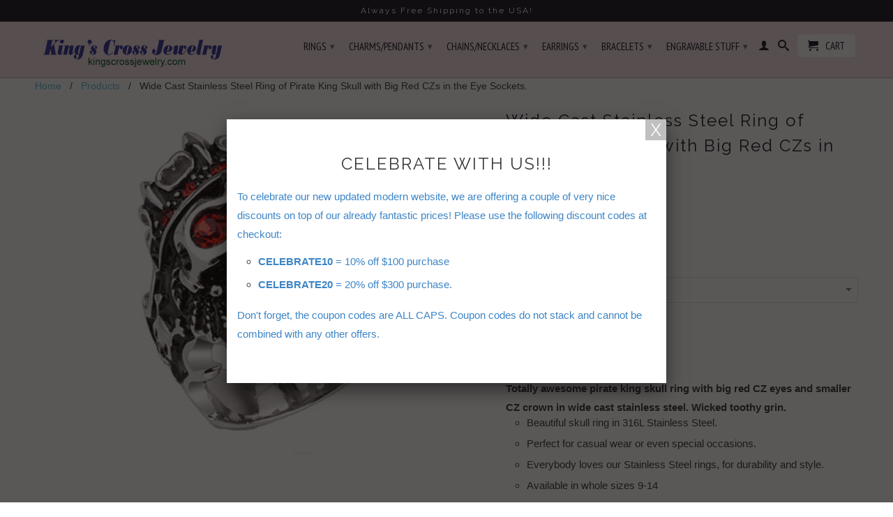

--- FILE ---
content_type: text/html; charset=utf-8
request_url: https://www.kingscrossjewelry.com/products/wide-cast-stainless-steel-ring-of-pirate-king-skull-with-big-red-cz-eyes-and-toothy-grin
body_size: 23061
content:
<!DOCTYPE html>
<!--[if lt IE 7 ]><html class="ie ie6" lang="en"> <![endif]-->
<!--[if IE 7 ]><html class="ie ie7" lang="en"> <![endif]-->
<!--[if IE 8 ]><html class="ie ie8" lang="en"> <![endif]-->
<!--[if IE 9 ]><html class="ie ie9" lang="en"> <![endif]-->
<!--[if (gte IE 10)|!(IE)]><!--><html lang="en"> <!--<![endif]-->
  <head>
    <meta charset="utf-8">
    <meta http-equiv="cleartype" content="on">
    <meta name="robots" content="index,follow">
      
    <script src='//d1liekpayvooaz.cloudfront.net/apps/customizery/customizery.js?shop=tommyway-com.myshopify.com'></script>
    
           
    <title>Stainless Steel Ring Pirate King Skull Red CZ.Wholesale - Kingscrossjewelry.com</title>
    
    
      <meta name="description" content="Totally awesome pirate king skull ring with big red CZ eyes and smaller CZ crown in wide cast stainless steel. Wicked toothy grin. Wholesale Jewelry" />
    

    <!-- Custom Fonts -->
    
      <link href="//fonts.googleapis.com/css?family=.|PT+Serif:light,normal,bold|Raleway:light,normal,bold|PT+Sans+Narrow:light,normal,bold|" rel="stylesheet" type="text/css" />
    

    

<meta name="author" content="Kingscrossjewelry.com">
<meta property="og:url" content="https://www.kingscrossjewelry.com/products/wide-cast-stainless-steel-ring-of-pirate-king-skull-with-big-red-cz-eyes-and-toothy-grin">
<meta property="og:site_name" content="Kingscrossjewelry.com">


  <meta property="og:type" content="product">
  <meta property="og:title" content="Wide Cast Stainless Steel Ring of Pirate King Skull with Big Red CZs in the Eye Sockets.">
  
    <meta property="og:image" content="http://www.kingscrossjewelry.com/cdn/shop/products/cast-ring-of-pirate-king-skull-with-big-red-czs-in-the-eye-sockets-wholesale-316l-stainless-steel-rings-jewelry-main-photo_93ee05be-0a89-427f-837a-dd4fdd1978b7_grande.jpg?v=1571609489">
    <meta property="og:image:secure_url" content="https://www.kingscrossjewelry.com/cdn/shop/products/cast-ring-of-pirate-king-skull-with-big-red-czs-in-the-eye-sockets-wholesale-316l-stainless-steel-rings-jewelry-main-photo_93ee05be-0a89-427f-837a-dd4fdd1978b7_grande.jpg?v=1571609489">
  
  <meta property="og:price:amount" content="10.99">
  <meta property="og:price:currency" content="USD">
  
    
    


  <meta property="og:description" content="Totally awesome pirate king skull ring with big red CZ eyes and smaller CZ crown in wide cast stainless steel. Wicked toothy grin. Wholesale Jewelry">




  <meta name="twitter:site" content="@shopify">

<meta name="twitter:card" content="summary">

  <meta name="twitter:title" content="Wide Cast Stainless Steel Ring of Pirate King Skull with Big Red CZs in the Eye Sockets.">
  <meta name="twitter:description" content="Totally awesome pirate king skull ring with big red CZ eyes and smaller CZ crown in wide cast stainless steel. Wicked toothy grin.

Beautiful skull ring in 316L Stainless Steel.
Perfect for casual wear or even special occasions.
Everybody loves our Stainless Steel rings, for durability and style. 
Available in whole sizes 9-14
Ring is 27mm at it&#39;s widest point.

Weight:  approx. 14 grams depending on size of the ring.

Please Note:  All weights and measurements are approximate.

">
  <meta name="twitter:image" content="https://www.kingscrossjewelry.com/cdn/shop/products/cast-ring-of-pirate-king-skull-with-big-red-czs-in-the-eye-sockets-wholesale-316l-stainless-steel-rings-jewelry-main-photo_93ee05be-0a89-427f-837a-dd4fdd1978b7_medium.jpg?v=1571609489">
  <meta name="twitter:image:width" content="240">
  <meta name="twitter:image:height" content="240">


    
    

    <!-- Mobile Specific Metas -->
    <meta name="HandheldFriendly" content="True">
    <meta name="MobileOptimized" content="320">
    <meta name="viewport" content="width=device-width,initial-scale=1">
    <meta name="theme-color" content="#ffffff">

    <!-- Stylesheets for Retina 3.2 -->
    <link href="//www.kingscrossjewelry.com/cdn/shop/t/7/assets/styles.scss.css?v=168918868902479664211674767584" rel="stylesheet" type="text/css" media="all" />
    <!--[if lte IE 9]>
      <link href="//www.kingscrossjewelry.com/cdn/shop/t/7/assets/ie.css?v=16370617434440559491472589829" rel="stylesheet" type="text/css" media="all" />
    <![endif]-->

    <link rel="shortcut icon" type="image/x-icon" href="//www.kingscrossjewelry.com/cdn/shop/t/7/assets/favicon.png?v=31066676131241137601579915495">
    <link rel="canonical" href="https://www.kingscrossjewelry.com/products/wide-cast-stainless-steel-ring-of-pirate-king-skull-with-big-red-cz-eyes-and-toothy-grin" />
    
    

    <script src="//www.kingscrossjewelry.com/cdn/shop/t/7/assets/app.js?v=172728607962356120551580604375" type="text/javascript"></script>
    <script src="//www.kingscrossjewelry.com/cdn/shop/t/7/assets/cloudzoom.js?v=143460180462419703841472589820" type="text/javascript"></script>
    <script src="//www.kingscrossjewelry.com/cdn/shopifycloud/storefront/assets/themes_support/option_selection-b017cd28.js" type="text/javascript"></script>        
    <script>window.performance && window.performance.mark && window.performance.mark('shopify.content_for_header.start');</script><meta id="shopify-digital-wallet" name="shopify-digital-wallet" content="/13636201/digital_wallets/dialog">
<meta name="shopify-checkout-api-token" content="bcf9302cf1a61bf02ad7bf93abf32587">
<meta id="in-context-paypal-metadata" data-shop-id="13636201" data-venmo-supported="false" data-environment="production" data-locale="en_US" data-paypal-v4="true" data-currency="USD">
<link rel="alternate" type="application/json+oembed" href="https://www.kingscrossjewelry.com/products/wide-cast-stainless-steel-ring-of-pirate-king-skull-with-big-red-cz-eyes-and-toothy-grin.oembed">
<script async="async" src="/checkouts/internal/preloads.js?locale=en-US"></script>
<link rel="preconnect" href="https://shop.app" crossorigin="anonymous">
<script async="async" src="https://shop.app/checkouts/internal/preloads.js?locale=en-US&shop_id=13636201" crossorigin="anonymous"></script>
<script id="apple-pay-shop-capabilities" type="application/json">{"shopId":13636201,"countryCode":"US","currencyCode":"USD","merchantCapabilities":["supports3DS"],"merchantId":"gid:\/\/shopify\/Shop\/13636201","merchantName":"Kingscrossjewelry.com","requiredBillingContactFields":["postalAddress","email","phone"],"requiredShippingContactFields":["postalAddress","email","phone"],"shippingType":"shipping","supportedNetworks":["visa","masterCard","amex","discover","elo","jcb"],"total":{"type":"pending","label":"Kingscrossjewelry.com","amount":"1.00"},"shopifyPaymentsEnabled":true,"supportsSubscriptions":true}</script>
<script id="shopify-features" type="application/json">{"accessToken":"bcf9302cf1a61bf02ad7bf93abf32587","betas":["rich-media-storefront-analytics"],"domain":"www.kingscrossjewelry.com","predictiveSearch":true,"shopId":13636201,"locale":"en"}</script>
<script>var Shopify = Shopify || {};
Shopify.shop = "tommyway-com.myshopify.com";
Shopify.locale = "en";
Shopify.currency = {"active":"USD","rate":"1.0"};
Shopify.country = "US";
Shopify.theme = {"name":"Retina","id":123438401,"schema_name":null,"schema_version":null,"theme_store_id":601,"role":"main"};
Shopify.theme.handle = "null";
Shopify.theme.style = {"id":null,"handle":null};
Shopify.cdnHost = "www.kingscrossjewelry.com/cdn";
Shopify.routes = Shopify.routes || {};
Shopify.routes.root = "/";</script>
<script type="module">!function(o){(o.Shopify=o.Shopify||{}).modules=!0}(window);</script>
<script>!function(o){function n(){var o=[];function n(){o.push(Array.prototype.slice.apply(arguments))}return n.q=o,n}var t=o.Shopify=o.Shopify||{};t.loadFeatures=n(),t.autoloadFeatures=n()}(window);</script>
<script>
  window.ShopifyPay = window.ShopifyPay || {};
  window.ShopifyPay.apiHost = "shop.app\/pay";
  window.ShopifyPay.redirectState = null;
</script>
<script id="shop-js-analytics" type="application/json">{"pageType":"product"}</script>
<script defer="defer" async type="module" src="//www.kingscrossjewelry.com/cdn/shopifycloud/shop-js/modules/v2/client.init-shop-cart-sync_IZsNAliE.en.esm.js"></script>
<script defer="defer" async type="module" src="//www.kingscrossjewelry.com/cdn/shopifycloud/shop-js/modules/v2/chunk.common_0OUaOowp.esm.js"></script>
<script type="module">
  await import("//www.kingscrossjewelry.com/cdn/shopifycloud/shop-js/modules/v2/client.init-shop-cart-sync_IZsNAliE.en.esm.js");
await import("//www.kingscrossjewelry.com/cdn/shopifycloud/shop-js/modules/v2/chunk.common_0OUaOowp.esm.js");

  window.Shopify.SignInWithShop?.initShopCartSync?.({"fedCMEnabled":true,"windoidEnabled":true});

</script>
<script>
  window.Shopify = window.Shopify || {};
  if (!window.Shopify.featureAssets) window.Shopify.featureAssets = {};
  window.Shopify.featureAssets['shop-js'] = {"shop-cart-sync":["modules/v2/client.shop-cart-sync_DLOhI_0X.en.esm.js","modules/v2/chunk.common_0OUaOowp.esm.js"],"init-fed-cm":["modules/v2/client.init-fed-cm_C6YtU0w6.en.esm.js","modules/v2/chunk.common_0OUaOowp.esm.js"],"shop-button":["modules/v2/client.shop-button_BCMx7GTG.en.esm.js","modules/v2/chunk.common_0OUaOowp.esm.js"],"shop-cash-offers":["modules/v2/client.shop-cash-offers_BT26qb5j.en.esm.js","modules/v2/chunk.common_0OUaOowp.esm.js","modules/v2/chunk.modal_CGo_dVj3.esm.js"],"init-windoid":["modules/v2/client.init-windoid_B9PkRMql.en.esm.js","modules/v2/chunk.common_0OUaOowp.esm.js"],"init-shop-email-lookup-coordinator":["modules/v2/client.init-shop-email-lookup-coordinator_DZkqjsbU.en.esm.js","modules/v2/chunk.common_0OUaOowp.esm.js"],"shop-toast-manager":["modules/v2/client.shop-toast-manager_Di2EnuM7.en.esm.js","modules/v2/chunk.common_0OUaOowp.esm.js"],"shop-login-button":["modules/v2/client.shop-login-button_BtqW_SIO.en.esm.js","modules/v2/chunk.common_0OUaOowp.esm.js","modules/v2/chunk.modal_CGo_dVj3.esm.js"],"avatar":["modules/v2/client.avatar_BTnouDA3.en.esm.js"],"pay-button":["modules/v2/client.pay-button_CWa-C9R1.en.esm.js","modules/v2/chunk.common_0OUaOowp.esm.js"],"init-shop-cart-sync":["modules/v2/client.init-shop-cart-sync_IZsNAliE.en.esm.js","modules/v2/chunk.common_0OUaOowp.esm.js"],"init-customer-accounts":["modules/v2/client.init-customer-accounts_DenGwJTU.en.esm.js","modules/v2/client.shop-login-button_BtqW_SIO.en.esm.js","modules/v2/chunk.common_0OUaOowp.esm.js","modules/v2/chunk.modal_CGo_dVj3.esm.js"],"init-shop-for-new-customer-accounts":["modules/v2/client.init-shop-for-new-customer-accounts_JdHXxpS9.en.esm.js","modules/v2/client.shop-login-button_BtqW_SIO.en.esm.js","modules/v2/chunk.common_0OUaOowp.esm.js","modules/v2/chunk.modal_CGo_dVj3.esm.js"],"init-customer-accounts-sign-up":["modules/v2/client.init-customer-accounts-sign-up_D6__K_p8.en.esm.js","modules/v2/client.shop-login-button_BtqW_SIO.en.esm.js","modules/v2/chunk.common_0OUaOowp.esm.js","modules/v2/chunk.modal_CGo_dVj3.esm.js"],"checkout-modal":["modules/v2/client.checkout-modal_C_ZQDY6s.en.esm.js","modules/v2/chunk.common_0OUaOowp.esm.js","modules/v2/chunk.modal_CGo_dVj3.esm.js"],"shop-follow-button":["modules/v2/client.shop-follow-button_XetIsj8l.en.esm.js","modules/v2/chunk.common_0OUaOowp.esm.js","modules/v2/chunk.modal_CGo_dVj3.esm.js"],"lead-capture":["modules/v2/client.lead-capture_DvA72MRN.en.esm.js","modules/v2/chunk.common_0OUaOowp.esm.js","modules/v2/chunk.modal_CGo_dVj3.esm.js"],"shop-login":["modules/v2/client.shop-login_ClXNxyh6.en.esm.js","modules/v2/chunk.common_0OUaOowp.esm.js","modules/v2/chunk.modal_CGo_dVj3.esm.js"],"payment-terms":["modules/v2/client.payment-terms_CNlwjfZz.en.esm.js","modules/v2/chunk.common_0OUaOowp.esm.js","modules/v2/chunk.modal_CGo_dVj3.esm.js"]};
</script>
<script>(function() {
  var isLoaded = false;
  function asyncLoad() {
    if (isLoaded) return;
    isLoaded = true;
    var urls = ["\/\/d1liekpayvooaz.cloudfront.net\/apps\/customizery\/customizery.js?shop=tommyway-com.myshopify.com","https:\/\/cks3.amplifiedcdn.com\/ckjs.production.min.js?unique_id=tommyway-com.myshopify.com\u0026shop=tommyway-com.myshopify.com","https:\/\/ccjs.amplifiedcdn.com\/ccjs.umd.js?unique_id=tommyway-com.myshopify.com\u0026shop=tommyway-com.myshopify.com"];
    for (var i = 0; i < urls.length; i++) {
      var s = document.createElement('script');
      s.type = 'text/javascript';
      s.async = true;
      s.src = urls[i];
      var x = document.getElementsByTagName('script')[0];
      x.parentNode.insertBefore(s, x);
    }
  };
  if(window.attachEvent) {
    window.attachEvent('onload', asyncLoad);
  } else {
    window.addEventListener('load', asyncLoad, false);
  }
})();</script>
<script id="__st">var __st={"a":13636201,"offset":-18000,"reqid":"f2933565-b0b8-45b2-bcba-7f0d01b05087-1768490247","pageurl":"www.kingscrossjewelry.com\/products\/wide-cast-stainless-steel-ring-of-pirate-king-skull-with-big-red-cz-eyes-and-toothy-grin","u":"0370e0701c9a","p":"product","rtyp":"product","rid":6741591873};</script>
<script>window.ShopifyPaypalV4VisibilityTracking = true;</script>
<script id="captcha-bootstrap">!function(){'use strict';const t='contact',e='account',n='new_comment',o=[[t,t],['blogs',n],['comments',n],[t,'customer']],c=[[e,'customer_login'],[e,'guest_login'],[e,'recover_customer_password'],[e,'create_customer']],r=t=>t.map((([t,e])=>`form[action*='/${t}']:not([data-nocaptcha='true']) input[name='form_type'][value='${e}']`)).join(','),a=t=>()=>t?[...document.querySelectorAll(t)].map((t=>t.form)):[];function s(){const t=[...o],e=r(t);return a(e)}const i='password',u='form_key',d=['recaptcha-v3-token','g-recaptcha-response','h-captcha-response',i],f=()=>{try{return window.sessionStorage}catch{return}},m='__shopify_v',_=t=>t.elements[u];function p(t,e,n=!1){try{const o=window.sessionStorage,c=JSON.parse(o.getItem(e)),{data:r}=function(t){const{data:e,action:n}=t;return t[m]||n?{data:e,action:n}:{data:t,action:n}}(c);for(const[e,n]of Object.entries(r))t.elements[e]&&(t.elements[e].value=n);n&&o.removeItem(e)}catch(o){console.error('form repopulation failed',{error:o})}}const l='form_type',E='cptcha';function T(t){t.dataset[E]=!0}const w=window,h=w.document,L='Shopify',v='ce_forms',y='captcha';let A=!1;((t,e)=>{const n=(g='f06e6c50-85a8-45c8-87d0-21a2b65856fe',I='https://cdn.shopify.com/shopifycloud/storefront-forms-hcaptcha/ce_storefront_forms_captcha_hcaptcha.v1.5.2.iife.js',D={infoText:'Protected by hCaptcha',privacyText:'Privacy',termsText:'Terms'},(t,e,n)=>{const o=w[L][v],c=o.bindForm;if(c)return c(t,g,e,D).then(n);var r;o.q.push([[t,g,e,D],n]),r=I,A||(h.body.append(Object.assign(h.createElement('script'),{id:'captcha-provider',async:!0,src:r})),A=!0)});var g,I,D;w[L]=w[L]||{},w[L][v]=w[L][v]||{},w[L][v].q=[],w[L][y]=w[L][y]||{},w[L][y].protect=function(t,e){n(t,void 0,e),T(t)},Object.freeze(w[L][y]),function(t,e,n,w,h,L){const[v,y,A,g]=function(t,e,n){const i=e?o:[],u=t?c:[],d=[...i,...u],f=r(d),m=r(i),_=r(d.filter((([t,e])=>n.includes(e))));return[a(f),a(m),a(_),s()]}(w,h,L),I=t=>{const e=t.target;return e instanceof HTMLFormElement?e:e&&e.form},D=t=>v().includes(t);t.addEventListener('submit',(t=>{const e=I(t);if(!e)return;const n=D(e)&&!e.dataset.hcaptchaBound&&!e.dataset.recaptchaBound,o=_(e),c=g().includes(e)&&(!o||!o.value);(n||c)&&t.preventDefault(),c&&!n&&(function(t){try{if(!f())return;!function(t){const e=f();if(!e)return;const n=_(t);if(!n)return;const o=n.value;o&&e.removeItem(o)}(t);const e=Array.from(Array(32),(()=>Math.random().toString(36)[2])).join('');!function(t,e){_(t)||t.append(Object.assign(document.createElement('input'),{type:'hidden',name:u})),t.elements[u].value=e}(t,e),function(t,e){const n=f();if(!n)return;const o=[...t.querySelectorAll(`input[type='${i}']`)].map((({name:t})=>t)),c=[...d,...o],r={};for(const[a,s]of new FormData(t).entries())c.includes(a)||(r[a]=s);n.setItem(e,JSON.stringify({[m]:1,action:t.action,data:r}))}(t,e)}catch(e){console.error('failed to persist form',e)}}(e),e.submit())}));const S=(t,e)=>{t&&!t.dataset[E]&&(n(t,e.some((e=>e===t))),T(t))};for(const o of['focusin','change'])t.addEventListener(o,(t=>{const e=I(t);D(e)&&S(e,y())}));const B=e.get('form_key'),M=e.get(l),P=B&&M;t.addEventListener('DOMContentLoaded',(()=>{const t=y();if(P)for(const e of t)e.elements[l].value===M&&p(e,B);[...new Set([...A(),...v().filter((t=>'true'===t.dataset.shopifyCaptcha))])].forEach((e=>S(e,t)))}))}(h,new URLSearchParams(w.location.search),n,t,e,['guest_login'])})(!0,!0)}();</script>
<script integrity="sha256-4kQ18oKyAcykRKYeNunJcIwy7WH5gtpwJnB7kiuLZ1E=" data-source-attribution="shopify.loadfeatures" defer="defer" src="//www.kingscrossjewelry.com/cdn/shopifycloud/storefront/assets/storefront/load_feature-a0a9edcb.js" crossorigin="anonymous"></script>
<script crossorigin="anonymous" defer="defer" src="//www.kingscrossjewelry.com/cdn/shopifycloud/storefront/assets/shopify_pay/storefront-65b4c6d7.js?v=20250812"></script>
<script data-source-attribution="shopify.dynamic_checkout.dynamic.init">var Shopify=Shopify||{};Shopify.PaymentButton=Shopify.PaymentButton||{isStorefrontPortableWallets:!0,init:function(){window.Shopify.PaymentButton.init=function(){};var t=document.createElement("script");t.src="https://www.kingscrossjewelry.com/cdn/shopifycloud/portable-wallets/latest/portable-wallets.en.js",t.type="module",document.head.appendChild(t)}};
</script>
<script data-source-attribution="shopify.dynamic_checkout.buyer_consent">
  function portableWalletsHideBuyerConsent(e){var t=document.getElementById("shopify-buyer-consent"),n=document.getElementById("shopify-subscription-policy-button");t&&n&&(t.classList.add("hidden"),t.setAttribute("aria-hidden","true"),n.removeEventListener("click",e))}function portableWalletsShowBuyerConsent(e){var t=document.getElementById("shopify-buyer-consent"),n=document.getElementById("shopify-subscription-policy-button");t&&n&&(t.classList.remove("hidden"),t.removeAttribute("aria-hidden"),n.addEventListener("click",e))}window.Shopify?.PaymentButton&&(window.Shopify.PaymentButton.hideBuyerConsent=portableWalletsHideBuyerConsent,window.Shopify.PaymentButton.showBuyerConsent=portableWalletsShowBuyerConsent);
</script>
<script data-source-attribution="shopify.dynamic_checkout.cart.bootstrap">document.addEventListener("DOMContentLoaded",(function(){function t(){return document.querySelector("shopify-accelerated-checkout-cart, shopify-accelerated-checkout")}if(t())Shopify.PaymentButton.init();else{new MutationObserver((function(e,n){t()&&(Shopify.PaymentButton.init(),n.disconnect())})).observe(document.body,{childList:!0,subtree:!0})}}));
</script>
<script id='scb4127' type='text/javascript' async='' src='https://www.kingscrossjewelry.com/cdn/shopifycloud/privacy-banner/storefront-banner.js'></script><link id="shopify-accelerated-checkout-styles" rel="stylesheet" media="screen" href="https://www.kingscrossjewelry.com/cdn/shopifycloud/portable-wallets/latest/accelerated-checkout-backwards-compat.css" crossorigin="anonymous">
<style id="shopify-accelerated-checkout-cart">
        #shopify-buyer-consent {
  margin-top: 1em;
  display: inline-block;
  width: 100%;
}

#shopify-buyer-consent.hidden {
  display: none;
}

#shopify-subscription-policy-button {
  background: none;
  border: none;
  padding: 0;
  text-decoration: underline;
  font-size: inherit;
  cursor: pointer;
}

#shopify-subscription-policy-button::before {
  box-shadow: none;
}

      </style>

<script>window.performance && window.performance.mark && window.performance.mark('shopify.content_for_header.end');</script>
  

































<!-- BeginConsistentCartAddon -->  <script>    Shopify.customer_logged_in = false ;  Shopify.customer_email = "" ;  Shopify.log_uuids = true;    </script>  <!-- EndConsistentCartAddon -->
<link href="https://monorail-edge.shopifysvc.com" rel="dns-prefetch">
<script>(function(){if ("sendBeacon" in navigator && "performance" in window) {try {var session_token_from_headers = performance.getEntriesByType('navigation')[0].serverTiming.find(x => x.name == '_s').description;} catch {var session_token_from_headers = undefined;}var session_cookie_matches = document.cookie.match(/_shopify_s=([^;]*)/);var session_token_from_cookie = session_cookie_matches && session_cookie_matches.length === 2 ? session_cookie_matches[1] : "";var session_token = session_token_from_headers || session_token_from_cookie || "";function handle_abandonment_event(e) {var entries = performance.getEntries().filter(function(entry) {return /monorail-edge.shopifysvc.com/.test(entry.name);});if (!window.abandonment_tracked && entries.length === 0) {window.abandonment_tracked = true;var currentMs = Date.now();var navigation_start = performance.timing.navigationStart;var payload = {shop_id: 13636201,url: window.location.href,navigation_start,duration: currentMs - navigation_start,session_token,page_type: "product"};window.navigator.sendBeacon("https://monorail-edge.shopifysvc.com/v1/produce", JSON.stringify({schema_id: "online_store_buyer_site_abandonment/1.1",payload: payload,metadata: {event_created_at_ms: currentMs,event_sent_at_ms: currentMs}}));}}window.addEventListener('pagehide', handle_abandonment_event);}}());</script>
<script id="web-pixels-manager-setup">(function e(e,d,r,n,o){if(void 0===o&&(o={}),!Boolean(null===(a=null===(i=window.Shopify)||void 0===i?void 0:i.analytics)||void 0===a?void 0:a.replayQueue)){var i,a;window.Shopify=window.Shopify||{};var t=window.Shopify;t.analytics=t.analytics||{};var s=t.analytics;s.replayQueue=[],s.publish=function(e,d,r){return s.replayQueue.push([e,d,r]),!0};try{self.performance.mark("wpm:start")}catch(e){}var l=function(){var e={modern:/Edge?\/(1{2}[4-9]|1[2-9]\d|[2-9]\d{2}|\d{4,})\.\d+(\.\d+|)|Firefox\/(1{2}[4-9]|1[2-9]\d|[2-9]\d{2}|\d{4,})\.\d+(\.\d+|)|Chrom(ium|e)\/(9{2}|\d{3,})\.\d+(\.\d+|)|(Maci|X1{2}).+ Version\/(15\.\d+|(1[6-9]|[2-9]\d|\d{3,})\.\d+)([,.]\d+|)( \(\w+\)|)( Mobile\/\w+|) Safari\/|Chrome.+OPR\/(9{2}|\d{3,})\.\d+\.\d+|(CPU[ +]OS|iPhone[ +]OS|CPU[ +]iPhone|CPU IPhone OS|CPU iPad OS)[ +]+(15[._]\d+|(1[6-9]|[2-9]\d|\d{3,})[._]\d+)([._]\d+|)|Android:?[ /-](13[3-9]|1[4-9]\d|[2-9]\d{2}|\d{4,})(\.\d+|)(\.\d+|)|Android.+Firefox\/(13[5-9]|1[4-9]\d|[2-9]\d{2}|\d{4,})\.\d+(\.\d+|)|Android.+Chrom(ium|e)\/(13[3-9]|1[4-9]\d|[2-9]\d{2}|\d{4,})\.\d+(\.\d+|)|SamsungBrowser\/([2-9]\d|\d{3,})\.\d+/,legacy:/Edge?\/(1[6-9]|[2-9]\d|\d{3,})\.\d+(\.\d+|)|Firefox\/(5[4-9]|[6-9]\d|\d{3,})\.\d+(\.\d+|)|Chrom(ium|e)\/(5[1-9]|[6-9]\d|\d{3,})\.\d+(\.\d+|)([\d.]+$|.*Safari\/(?![\d.]+ Edge\/[\d.]+$))|(Maci|X1{2}).+ Version\/(10\.\d+|(1[1-9]|[2-9]\d|\d{3,})\.\d+)([,.]\d+|)( \(\w+\)|)( Mobile\/\w+|) Safari\/|Chrome.+OPR\/(3[89]|[4-9]\d|\d{3,})\.\d+\.\d+|(CPU[ +]OS|iPhone[ +]OS|CPU[ +]iPhone|CPU IPhone OS|CPU iPad OS)[ +]+(10[._]\d+|(1[1-9]|[2-9]\d|\d{3,})[._]\d+)([._]\d+|)|Android:?[ /-](13[3-9]|1[4-9]\d|[2-9]\d{2}|\d{4,})(\.\d+|)(\.\d+|)|Mobile Safari.+OPR\/([89]\d|\d{3,})\.\d+\.\d+|Android.+Firefox\/(13[5-9]|1[4-9]\d|[2-9]\d{2}|\d{4,})\.\d+(\.\d+|)|Android.+Chrom(ium|e)\/(13[3-9]|1[4-9]\d|[2-9]\d{2}|\d{4,})\.\d+(\.\d+|)|Android.+(UC? ?Browser|UCWEB|U3)[ /]?(15\.([5-9]|\d{2,})|(1[6-9]|[2-9]\d|\d{3,})\.\d+)\.\d+|SamsungBrowser\/(5\.\d+|([6-9]|\d{2,})\.\d+)|Android.+MQ{2}Browser\/(14(\.(9|\d{2,})|)|(1[5-9]|[2-9]\d|\d{3,})(\.\d+|))(\.\d+|)|K[Aa][Ii]OS\/(3\.\d+|([4-9]|\d{2,})\.\d+)(\.\d+|)/},d=e.modern,r=e.legacy,n=navigator.userAgent;return n.match(d)?"modern":n.match(r)?"legacy":"unknown"}(),u="modern"===l?"modern":"legacy",c=(null!=n?n:{modern:"",legacy:""})[u],f=function(e){return[e.baseUrl,"/wpm","/b",e.hashVersion,"modern"===e.buildTarget?"m":"l",".js"].join("")}({baseUrl:d,hashVersion:r,buildTarget:u}),m=function(e){var d=e.version,r=e.bundleTarget,n=e.surface,o=e.pageUrl,i=e.monorailEndpoint;return{emit:function(e){var a=e.status,t=e.errorMsg,s=(new Date).getTime(),l=JSON.stringify({metadata:{event_sent_at_ms:s},events:[{schema_id:"web_pixels_manager_load/3.1",payload:{version:d,bundle_target:r,page_url:o,status:a,surface:n,error_msg:t},metadata:{event_created_at_ms:s}}]});if(!i)return console&&console.warn&&console.warn("[Web Pixels Manager] No Monorail endpoint provided, skipping logging."),!1;try{return self.navigator.sendBeacon.bind(self.navigator)(i,l)}catch(e){}var u=new XMLHttpRequest;try{return u.open("POST",i,!0),u.setRequestHeader("Content-Type","text/plain"),u.send(l),!0}catch(e){return console&&console.warn&&console.warn("[Web Pixels Manager] Got an unhandled error while logging to Monorail."),!1}}}}({version:r,bundleTarget:l,surface:e.surface,pageUrl:self.location.href,monorailEndpoint:e.monorailEndpoint});try{o.browserTarget=l,function(e){var d=e.src,r=e.async,n=void 0===r||r,o=e.onload,i=e.onerror,a=e.sri,t=e.scriptDataAttributes,s=void 0===t?{}:t,l=document.createElement("script"),u=document.querySelector("head"),c=document.querySelector("body");if(l.async=n,l.src=d,a&&(l.integrity=a,l.crossOrigin="anonymous"),s)for(var f in s)if(Object.prototype.hasOwnProperty.call(s,f))try{l.dataset[f]=s[f]}catch(e){}if(o&&l.addEventListener("load",o),i&&l.addEventListener("error",i),u)u.appendChild(l);else{if(!c)throw new Error("Did not find a head or body element to append the script");c.appendChild(l)}}({src:f,async:!0,onload:function(){if(!function(){var e,d;return Boolean(null===(d=null===(e=window.Shopify)||void 0===e?void 0:e.analytics)||void 0===d?void 0:d.initialized)}()){var d=window.webPixelsManager.init(e)||void 0;if(d){var r=window.Shopify.analytics;r.replayQueue.forEach((function(e){var r=e[0],n=e[1],o=e[2];d.publishCustomEvent(r,n,o)})),r.replayQueue=[],r.publish=d.publishCustomEvent,r.visitor=d.visitor,r.initialized=!0}}},onerror:function(){return m.emit({status:"failed",errorMsg:"".concat(f," has failed to load")})},sri:function(e){var d=/^sha384-[A-Za-z0-9+/=]+$/;return"string"==typeof e&&d.test(e)}(c)?c:"",scriptDataAttributes:o}),m.emit({status:"loading"})}catch(e){m.emit({status:"failed",errorMsg:(null==e?void 0:e.message)||"Unknown error"})}}})({shopId: 13636201,storefrontBaseUrl: "https://www.kingscrossjewelry.com",extensionsBaseUrl: "https://extensions.shopifycdn.com/cdn/shopifycloud/web-pixels-manager",monorailEndpoint: "https://monorail-edge.shopifysvc.com/unstable/produce_batch",surface: "storefront-renderer",enabledBetaFlags: ["2dca8a86"],webPixelsConfigList: [{"id":"shopify-app-pixel","configuration":"{}","eventPayloadVersion":"v1","runtimeContext":"STRICT","scriptVersion":"0450","apiClientId":"shopify-pixel","type":"APP","privacyPurposes":["ANALYTICS","MARKETING"]},{"id":"shopify-custom-pixel","eventPayloadVersion":"v1","runtimeContext":"LAX","scriptVersion":"0450","apiClientId":"shopify-pixel","type":"CUSTOM","privacyPurposes":["ANALYTICS","MARKETING"]}],isMerchantRequest: false,initData: {"shop":{"name":"Kingscrossjewelry.com","paymentSettings":{"currencyCode":"USD"},"myshopifyDomain":"tommyway-com.myshopify.com","countryCode":"US","storefrontUrl":"https:\/\/www.kingscrossjewelry.com"},"customer":null,"cart":null,"checkout":null,"productVariants":[{"price":{"amount":10.99,"currencyCode":"USD"},"product":{"title":"Wide Cast Stainless Steel Ring of Pirate King Skull with Big Red CZs in the Eye Sockets.","vendor":"925Express","id":"6741591873","untranslatedTitle":"Wide Cast Stainless Steel Ring of Pirate King Skull with Big Red CZs in the Eye Sockets.","url":"\/products\/wide-cast-stainless-steel-ring-of-pirate-king-skull-with-big-red-cz-eyes-and-toothy-grin","type":"Men's Stainless Steel Ring"},"id":"21285397633","image":{"src":"\/\/www.kingscrossjewelry.com\/cdn\/shop\/products\/cast-ring-of-pirate-king-skull-with-big-red-czs-in-the-eye-sockets-wholesale-316l-stainless-steel-rings-jewelry-main-photo_93ee05be-0a89-427f-837a-dd4fdd1978b7.jpg?v=1571609489"},"sku":"HM-2545","title":"9","untranslatedTitle":"9"},{"price":{"amount":10.99,"currencyCode":"USD"},"product":{"title":"Wide Cast Stainless Steel Ring of Pirate King Skull with Big Red CZs in the Eye Sockets.","vendor":"925Express","id":"6741591873","untranslatedTitle":"Wide Cast Stainless Steel Ring of Pirate King Skull with Big Red CZs in the Eye Sockets.","url":"\/products\/wide-cast-stainless-steel-ring-of-pirate-king-skull-with-big-red-cz-eyes-and-toothy-grin","type":"Men's Stainless Steel Ring"},"id":"21285397697","image":{"src":"\/\/www.kingscrossjewelry.com\/cdn\/shop\/products\/cast-ring-of-pirate-king-skull-with-big-red-czs-in-the-eye-sockets-wholesale-316l-stainless-steel-rings-jewelry-main-photo_93ee05be-0a89-427f-837a-dd4fdd1978b7.jpg?v=1571609489"},"sku":"HM-2545","title":"10","untranslatedTitle":"10"},{"price":{"amount":10.99,"currencyCode":"USD"},"product":{"title":"Wide Cast Stainless Steel Ring of Pirate King Skull with Big Red CZs in the Eye Sockets.","vendor":"925Express","id":"6741591873","untranslatedTitle":"Wide Cast Stainless Steel Ring of Pirate King Skull with Big Red CZs in the Eye Sockets.","url":"\/products\/wide-cast-stainless-steel-ring-of-pirate-king-skull-with-big-red-cz-eyes-and-toothy-grin","type":"Men's Stainless Steel Ring"},"id":"21285397761","image":{"src":"\/\/www.kingscrossjewelry.com\/cdn\/shop\/products\/cast-ring-of-pirate-king-skull-with-big-red-czs-in-the-eye-sockets-wholesale-316l-stainless-steel-rings-jewelry-main-photo_93ee05be-0a89-427f-837a-dd4fdd1978b7.jpg?v=1571609489"},"sku":"HM-2545","title":"11","untranslatedTitle":"11"},{"price":{"amount":10.99,"currencyCode":"USD"},"product":{"title":"Wide Cast Stainless Steel Ring of Pirate King Skull with Big Red CZs in the Eye Sockets.","vendor":"925Express","id":"6741591873","untranslatedTitle":"Wide Cast Stainless Steel Ring of Pirate King Skull with Big Red CZs in the Eye Sockets.","url":"\/products\/wide-cast-stainless-steel-ring-of-pirate-king-skull-with-big-red-cz-eyes-and-toothy-grin","type":"Men's Stainless Steel Ring"},"id":"21285397825","image":{"src":"\/\/www.kingscrossjewelry.com\/cdn\/shop\/products\/cast-ring-of-pirate-king-skull-with-big-red-czs-in-the-eye-sockets-wholesale-316l-stainless-steel-rings-jewelry-main-photo_93ee05be-0a89-427f-837a-dd4fdd1978b7.jpg?v=1571609489"},"sku":"HM-2545","title":"12","untranslatedTitle":"12"},{"price":{"amount":10.99,"currencyCode":"USD"},"product":{"title":"Wide Cast Stainless Steel Ring of Pirate King Skull with Big Red CZs in the Eye Sockets.","vendor":"925Express","id":"6741591873","untranslatedTitle":"Wide Cast Stainless Steel Ring of Pirate King Skull with Big Red CZs in the Eye Sockets.","url":"\/products\/wide-cast-stainless-steel-ring-of-pirate-king-skull-with-big-red-cz-eyes-and-toothy-grin","type":"Men's Stainless Steel Ring"},"id":"21285397889","image":{"src":"\/\/www.kingscrossjewelry.com\/cdn\/shop\/products\/cast-ring-of-pirate-king-skull-with-big-red-czs-in-the-eye-sockets-wholesale-316l-stainless-steel-rings-jewelry-main-photo_93ee05be-0a89-427f-837a-dd4fdd1978b7.jpg?v=1571609489"},"sku":"HM-2545","title":"13","untranslatedTitle":"13"},{"price":{"amount":10.99,"currencyCode":"USD"},"product":{"title":"Wide Cast Stainless Steel Ring of Pirate King Skull with Big Red CZs in the Eye Sockets.","vendor":"925Express","id":"6741591873","untranslatedTitle":"Wide Cast Stainless Steel Ring of Pirate King Skull with Big Red CZs in the Eye Sockets.","url":"\/products\/wide-cast-stainless-steel-ring-of-pirate-king-skull-with-big-red-cz-eyes-and-toothy-grin","type":"Men's Stainless Steel Ring"},"id":"21285397953","image":{"src":"\/\/www.kingscrossjewelry.com\/cdn\/shop\/products\/cast-ring-of-pirate-king-skull-with-big-red-czs-in-the-eye-sockets-wholesale-316l-stainless-steel-rings-jewelry-main-photo_93ee05be-0a89-427f-837a-dd4fdd1978b7.jpg?v=1571609489"},"sku":"HM-2545","title":"14","untranslatedTitle":"14"}],"purchasingCompany":null},},"https://www.kingscrossjewelry.com/cdn","7cecd0b6w90c54c6cpe92089d5m57a67346",{"modern":"","legacy":""},{"shopId":"13636201","storefrontBaseUrl":"https:\/\/www.kingscrossjewelry.com","extensionBaseUrl":"https:\/\/extensions.shopifycdn.com\/cdn\/shopifycloud\/web-pixels-manager","surface":"storefront-renderer","enabledBetaFlags":"[\"2dca8a86\"]","isMerchantRequest":"false","hashVersion":"7cecd0b6w90c54c6cpe92089d5m57a67346","publish":"custom","events":"[[\"page_viewed\",{}],[\"product_viewed\",{\"productVariant\":{\"price\":{\"amount\":10.99,\"currencyCode\":\"USD\"},\"product\":{\"title\":\"Wide Cast Stainless Steel Ring of Pirate King Skull with Big Red CZs in the Eye Sockets.\",\"vendor\":\"925Express\",\"id\":\"6741591873\",\"untranslatedTitle\":\"Wide Cast Stainless Steel Ring of Pirate King Skull with Big Red CZs in the Eye Sockets.\",\"url\":\"\/products\/wide-cast-stainless-steel-ring-of-pirate-king-skull-with-big-red-cz-eyes-and-toothy-grin\",\"type\":\"Men's Stainless Steel Ring\"},\"id\":\"21285397633\",\"image\":{\"src\":\"\/\/www.kingscrossjewelry.com\/cdn\/shop\/products\/cast-ring-of-pirate-king-skull-with-big-red-czs-in-the-eye-sockets-wholesale-316l-stainless-steel-rings-jewelry-main-photo_93ee05be-0a89-427f-837a-dd4fdd1978b7.jpg?v=1571609489\"},\"sku\":\"HM-2545\",\"title\":\"9\",\"untranslatedTitle\":\"9\"}}]]"});</script><script>
  window.ShopifyAnalytics = window.ShopifyAnalytics || {};
  window.ShopifyAnalytics.meta = window.ShopifyAnalytics.meta || {};
  window.ShopifyAnalytics.meta.currency = 'USD';
  var meta = {"product":{"id":6741591873,"gid":"gid:\/\/shopify\/Product\/6741591873","vendor":"925Express","type":"Men's Stainless Steel Ring","handle":"wide-cast-stainless-steel-ring-of-pirate-king-skull-with-big-red-cz-eyes-and-toothy-grin","variants":[{"id":21285397633,"price":1099,"name":"Wide Cast Stainless Steel Ring of Pirate King Skull with Big Red CZs in the Eye Sockets. - 9","public_title":"9","sku":"HM-2545"},{"id":21285397697,"price":1099,"name":"Wide Cast Stainless Steel Ring of Pirate King Skull with Big Red CZs in the Eye Sockets. - 10","public_title":"10","sku":"HM-2545"},{"id":21285397761,"price":1099,"name":"Wide Cast Stainless Steel Ring of Pirate King Skull with Big Red CZs in the Eye Sockets. - 11","public_title":"11","sku":"HM-2545"},{"id":21285397825,"price":1099,"name":"Wide Cast Stainless Steel Ring of Pirate King Skull with Big Red CZs in the Eye Sockets. - 12","public_title":"12","sku":"HM-2545"},{"id":21285397889,"price":1099,"name":"Wide Cast Stainless Steel Ring of Pirate King Skull with Big Red CZs in the Eye Sockets. - 13","public_title":"13","sku":"HM-2545"},{"id":21285397953,"price":1099,"name":"Wide Cast Stainless Steel Ring of Pirate King Skull with Big Red CZs in the Eye Sockets. - 14","public_title":"14","sku":"HM-2545"}],"remote":false},"page":{"pageType":"product","resourceType":"product","resourceId":6741591873,"requestId":"f2933565-b0b8-45b2-bcba-7f0d01b05087-1768490247"}};
  for (var attr in meta) {
    window.ShopifyAnalytics.meta[attr] = meta[attr];
  }
</script>
<script class="analytics">
  (function () {
    var customDocumentWrite = function(content) {
      var jquery = null;

      if (window.jQuery) {
        jquery = window.jQuery;
      } else if (window.Checkout && window.Checkout.$) {
        jquery = window.Checkout.$;
      }

      if (jquery) {
        jquery('body').append(content);
      }
    };

    var hasLoggedConversion = function(token) {
      if (token) {
        return document.cookie.indexOf('loggedConversion=' + token) !== -1;
      }
      return false;
    }

    var setCookieIfConversion = function(token) {
      if (token) {
        var twoMonthsFromNow = new Date(Date.now());
        twoMonthsFromNow.setMonth(twoMonthsFromNow.getMonth() + 2);

        document.cookie = 'loggedConversion=' + token + '; expires=' + twoMonthsFromNow;
      }
    }

    var trekkie = window.ShopifyAnalytics.lib = window.trekkie = window.trekkie || [];
    if (trekkie.integrations) {
      return;
    }
    trekkie.methods = [
      'identify',
      'page',
      'ready',
      'track',
      'trackForm',
      'trackLink'
    ];
    trekkie.factory = function(method) {
      return function() {
        var args = Array.prototype.slice.call(arguments);
        args.unshift(method);
        trekkie.push(args);
        return trekkie;
      };
    };
    for (var i = 0; i < trekkie.methods.length; i++) {
      var key = trekkie.methods[i];
      trekkie[key] = trekkie.factory(key);
    }
    trekkie.load = function(config) {
      trekkie.config = config || {};
      trekkie.config.initialDocumentCookie = document.cookie;
      var first = document.getElementsByTagName('script')[0];
      var script = document.createElement('script');
      script.type = 'text/javascript';
      script.onerror = function(e) {
        var scriptFallback = document.createElement('script');
        scriptFallback.type = 'text/javascript';
        scriptFallback.onerror = function(error) {
                var Monorail = {
      produce: function produce(monorailDomain, schemaId, payload) {
        var currentMs = new Date().getTime();
        var event = {
          schema_id: schemaId,
          payload: payload,
          metadata: {
            event_created_at_ms: currentMs,
            event_sent_at_ms: currentMs
          }
        };
        return Monorail.sendRequest("https://" + monorailDomain + "/v1/produce", JSON.stringify(event));
      },
      sendRequest: function sendRequest(endpointUrl, payload) {
        // Try the sendBeacon API
        if (window && window.navigator && typeof window.navigator.sendBeacon === 'function' && typeof window.Blob === 'function' && !Monorail.isIos12()) {
          var blobData = new window.Blob([payload], {
            type: 'text/plain'
          });

          if (window.navigator.sendBeacon(endpointUrl, blobData)) {
            return true;
          } // sendBeacon was not successful

        } // XHR beacon

        var xhr = new XMLHttpRequest();

        try {
          xhr.open('POST', endpointUrl);
          xhr.setRequestHeader('Content-Type', 'text/plain');
          xhr.send(payload);
        } catch (e) {
          console.log(e);
        }

        return false;
      },
      isIos12: function isIos12() {
        return window.navigator.userAgent.lastIndexOf('iPhone; CPU iPhone OS 12_') !== -1 || window.navigator.userAgent.lastIndexOf('iPad; CPU OS 12_') !== -1;
      }
    };
    Monorail.produce('monorail-edge.shopifysvc.com',
      'trekkie_storefront_load_errors/1.1',
      {shop_id: 13636201,
      theme_id: 123438401,
      app_name: "storefront",
      context_url: window.location.href,
      source_url: "//www.kingscrossjewelry.com/cdn/s/trekkie.storefront.cd680fe47e6c39ca5d5df5f0a32d569bc48c0f27.min.js"});

        };
        scriptFallback.async = true;
        scriptFallback.src = '//www.kingscrossjewelry.com/cdn/s/trekkie.storefront.cd680fe47e6c39ca5d5df5f0a32d569bc48c0f27.min.js';
        first.parentNode.insertBefore(scriptFallback, first);
      };
      script.async = true;
      script.src = '//www.kingscrossjewelry.com/cdn/s/trekkie.storefront.cd680fe47e6c39ca5d5df5f0a32d569bc48c0f27.min.js';
      first.parentNode.insertBefore(script, first);
    };
    trekkie.load(
      {"Trekkie":{"appName":"storefront","development":false,"defaultAttributes":{"shopId":13636201,"isMerchantRequest":null,"themeId":123438401,"themeCityHash":"1626642012566969279","contentLanguage":"en","currency":"USD","eventMetadataId":"5f0cf6f2-7c20-4791-ab05-2a8ae49132ff"},"isServerSideCookieWritingEnabled":true,"monorailRegion":"shop_domain","enabledBetaFlags":["65f19447"]},"Session Attribution":{},"S2S":{"facebookCapiEnabled":false,"source":"trekkie-storefront-renderer","apiClientId":580111}}
    );

    var loaded = false;
    trekkie.ready(function() {
      if (loaded) return;
      loaded = true;

      window.ShopifyAnalytics.lib = window.trekkie;

      var originalDocumentWrite = document.write;
      document.write = customDocumentWrite;
      try { window.ShopifyAnalytics.merchantGoogleAnalytics.call(this); } catch(error) {};
      document.write = originalDocumentWrite;

      window.ShopifyAnalytics.lib.page(null,{"pageType":"product","resourceType":"product","resourceId":6741591873,"requestId":"f2933565-b0b8-45b2-bcba-7f0d01b05087-1768490247","shopifyEmitted":true});

      var match = window.location.pathname.match(/checkouts\/(.+)\/(thank_you|post_purchase)/)
      var token = match? match[1]: undefined;
      if (!hasLoggedConversion(token)) {
        setCookieIfConversion(token);
        window.ShopifyAnalytics.lib.track("Viewed Product",{"currency":"USD","variantId":21285397633,"productId":6741591873,"productGid":"gid:\/\/shopify\/Product\/6741591873","name":"Wide Cast Stainless Steel Ring of Pirate King Skull with Big Red CZs in the Eye Sockets. - 9","price":"10.99","sku":"HM-2545","brand":"925Express","variant":"9","category":"Men's Stainless Steel Ring","nonInteraction":true,"remote":false},undefined,undefined,{"shopifyEmitted":true});
      window.ShopifyAnalytics.lib.track("monorail:\/\/trekkie_storefront_viewed_product\/1.1",{"currency":"USD","variantId":21285397633,"productId":6741591873,"productGid":"gid:\/\/shopify\/Product\/6741591873","name":"Wide Cast Stainless Steel Ring of Pirate King Skull with Big Red CZs in the Eye Sockets. - 9","price":"10.99","sku":"HM-2545","brand":"925Express","variant":"9","category":"Men's Stainless Steel Ring","nonInteraction":true,"remote":false,"referer":"https:\/\/www.kingscrossjewelry.com\/products\/wide-cast-stainless-steel-ring-of-pirate-king-skull-with-big-red-cz-eyes-and-toothy-grin"});
      }
    });


        var eventsListenerScript = document.createElement('script');
        eventsListenerScript.async = true;
        eventsListenerScript.src = "//www.kingscrossjewelry.com/cdn/shopifycloud/storefront/assets/shop_events_listener-3da45d37.js";
        document.getElementsByTagName('head')[0].appendChild(eventsListenerScript);

})();</script>
<script
  defer
  src="https://www.kingscrossjewelry.com/cdn/shopifycloud/perf-kit/shopify-perf-kit-3.0.3.min.js"
  data-application="storefront-renderer"
  data-shop-id="13636201"
  data-render-region="gcp-us-central1"
  data-page-type="product"
  data-theme-instance-id="123438401"
  data-theme-name=""
  data-theme-version=""
  data-monorail-region="shop_domain"
  data-resource-timing-sampling-rate="10"
  data-shs="true"
  data-shs-beacon="true"
  data-shs-export-with-fetch="true"
  data-shs-logs-sample-rate="1"
  data-shs-beacon-endpoint="https://www.kingscrossjewelry.com/api/collect"
></script>
</head>
  <body class="product">
    <div id="content_wrapper">
      <div id="header" class="mm-fixed-top">
        <a href="#nav" class="icon-menu"> <span>Menu</span></a>
        <a href="#cart" class="icon-cart right">
 <span>Cart</span></a>
      </div>
      
      <div class="hidden">
        <div id="nav">
          <ul>
            
              
                <li ><span>Rings</span>
                  <ul>
                    
                      
                      <li ><span>Men's Rings</span> 
                        <ul>
                                                  
                            <li ><a href="/collections/mens-tungsten-rings-and-wedding-bands">Tungsten, Ceramic & Damascus Steel Rings</a></li>
                                                  
                            <li ><a href="/collections/mens-titanium-rings">Titanium Rings</a></li>
                                                  
                            <li ><a href="/collections/mens-stainless-steel-rings">Stainless Steel Rings</a></li>
                          
                        </ul>
                      </li>
                      
                    
                      
                      <li ><span>Ladies' Rings</span> 
                        <ul>
                                                  
                            <li ><a href="/collections/ladies-sterling-silver-rings-without-stones">Sterling Silver Rings w/o Stones</a></li>
                                                  
                            <li ><a href="/collections/ladies-jewelry-sterling-silver-rings-with-stones">Sterling Silver Rings with Stones</a></li>
                                                  
                            <li ><a href="/collections/ladies-stainless-steel-rings">Stainless Steel Rings</a></li>
                                                  
                            <li ><a href="/collections/ladies-engagement-rings-and-engagement-sets">Engagement Rings</a></li>
                                                  
                            <li ><a href="/collections/ladies-wedding-bands">Ladies' Wedding Bands</a></li>
                          
                        </ul>
                      </li>
                      
                    
                      
                      <li ><span>Couple Rings</span> 
                        <ul>
                                                  
                            <li ><a href="/collections/couple-rings-matching-tungsten-rings">Matching Tungsten Wedding Bands</a></li>
                                                  
                            <li ><a href="/collections/couple-rings-matching-titanium-wedding-bands">Matching Titanium Wedding Bands</a></li>
                                                  
                            <li ><a href="/collections/couple-rings-matching-stainless-steel-wedding-bands">Matching Stainless Steel Wedding Bands</a></li>
                          
                        </ul>
                      </li>
                      
                    
                      
                      <li ><span>Toe Rings & Mid-Nail Rings</span> 
                        <ul>
                                                  
                            <li ><a href="/collections/stainless-steel-brass-and-alloy-toe-mid-nail-rings">Stainless Steel, Brass, & Alloy</a></li>
                                                  
                            <li ><a href="/collections/sterling-silver-toe-and-mid-nail-rings">Sterling Silver</a></li>
                          
                        </ul>
                      </li>
                      
                    
                  </ul>
                </li>
              
            
              
                <li ><span>Charms/Pendants</span>
                  <ul>
                    
                      
                        <li ><a href="/collections/925-sterling-silver-charms-charm-accessories">Charm Accessories/Findings</a></li>
                      
                    
                      
                        <li ><a href="/collections/925-sterling-silver-jewelry-charm-bracelets">Charm Bracelets</a></li>
                      
                    
                      
                        <li ><a href="/collections/ladies-pendants">Pendants</a></li>
                      
                    
                      
                      <li ><span>Animals</span> 
                        <ul>
                                                  
                            <li ><a href="/collections/925-sterling-silver-charms-birds-insects-related">Birds/insects</a></li>
                                                  
                            <li ><a href="/collections/925-sterling-silver-charms-dogs-and-cats-themed">Cats/Dogs</a></li>
                          
                        </ul>
                      </li>
                      
                    
                      
                        <li ><a href="/collections/925-sterling-silver-charms-our-favorite-hobbies">Arts & Hobbies</a></li>
                      
                    
                      
                        <li ><a href="/collections/925-sterling-silver-charms-baby-child-related">Baby & Child</a></li>
                      
                    
                      
                        <li ><a href="/collections/925-sterling-silver-charms-birthstones">Birthstones</a></li>
                      
                    
                      
                        <li ><a href="/collections/925-sterling-silver-charms-cars-boats-vehicles-themed">Cars/Boats/Vehicles</a></li>
                      
                    
                      
                        <li ><a href="/collections/925-sterling-silver-charms-christian-religious-theme">Christian/Religious</a></li>
                      
                    
                      
                        <li ><a href="/collections/925-sterling-silver-charms-cowboys-native-americans">Cowboys & Native Americans</a></li>
                      
                    
                      
                        <li ><a href="/collections/925-sterling-silver-charms-clothes-shoes-and-fashion-related">Fashion</a></li>
                      
                    
                      
                        <li ><a href="/collections/925-sterling-silver-charms-flowers-plants-trees-themed">Flowers/Plants/Trees</a></li>
                      
                    
                      
                        <li ><a href="/collections/925-sterling-silver-charms-food-and-drink-collection">Food & Beverage</a></li>
                      
                    
                      
                        <li ><a href="/collections/925-sterling-silver-charms-health-medical-related">Health & Medical</a></li>
                      
                    
                      
                        <li ><a href="/collections/925-sterling-silver-charms-holiday-celebrations">Holidays and Celebrations</a></li>
                      
                    
                      
                        <li ><a href="/collections/925-sterling-silver-charms-love-heart-marriage-themed">Love/Hearts/Marriage</a></li>
                      
                    
                      
                        <li ><a href="/collections/925-sterling-silver-charms-luck-gambling-related">Luck & Gambling</a></li>
                      
                    
                      
                        <li ><a href="/collections/925-sterling-silver-charms-everything-music-themed">Music</a></li>
                      
                    
                      
                        <li ><a href="/collections/925-sterling-silver-charms-mom-grandma-family-themed">Mom/Grandma/Family</a></li>
                      
                    
                      
                        <li ><a href="/collections/925-sterling-silver-charms-numbers-initials-themed">Numbers & Initials</a></li>
                      
                    
                      
                        <li ><a href="/collections/925-sterling-silver-charms-patriotic-and-usa-themed">Patriotic</a></li>
                      
                    
                      
                        <li ><a href="/collections/925-sterling-silver-charms-professions">Profession</a></li>
                      
                    
                      
                        <li ><a href="/collections/925-sterling-silver-charms-sand-sea-themed">Surf & Turf</a></li>
                      
                    
                      
                        <li ><a href="/collections/925-sterling-silver-charms-school-related-things">School Stuff</a></li>
                      
                    
                      
                        <li ><a href="/collections/925-sterling-silver-charms-sports-related">We Love Sports</a></li>
                      
                    
                      
                        <li ><a href="/collections/925-sterling-silver-charms-talking-charms">Talking Charms</a></li>
                      
                    
                      
                      <li ><span>Travel & Landmarks</span> 
                        <ul>
                                                  
                            <li ><a href="/collections/925-sterling-silver-charms-u-s-states-themed">US States</a></li>
                          
                        </ul>
                      </li>
                      
                    
                      
                        <li ><a href="/collections/925-sterling-silver-charms-everything-else">Everything Else</a></li>
                      
                    
                      
                        <li ><a href="/collections/925-sterling-silver-charms-euro-bead-charms-for-european-style-charm-bracelets">Pandora Compatible Charms</a></li>
                      
                    
                  </ul>
                </li>
              
            
              
                <li ><span>Chains/Necklaces</span>
                  <ul>
                    
                      
                        <li ><a href="/collections/personalized-engravable-necklaces">Engravable Necklaces</a></li>
                      
                    
                      
                        <li ><a href="/collections/pendant-necklaces">Pendant Necklaces</a></li>
                      
                    
                      
                        <li ><a href="/collections/beautiful-bead-necklaces">Bead Necklaces</a></li>
                      
                    
                      
                        <li ><a href="/collections/rosaries">Rosaries</a></li>
                      
                    
                      
                        <li ><a href="/collections/box-chains">Box Chains</a></li>
                      
                    
                      
                        <li ><a href="/collections/round-box-chains">Round Box Chains</a></li>
                      
                    
                      
                        <li ><a href="/collections/sterling-silver-snake-chains">Snake Chains</a></li>
                      
                    
                      
                        <li ><a href="/collections/rolo-chains">Rolo Chains</a></li>
                      
                    
                      
                        <li ><a href="/collections/rope-chains">Rope Chains</a></li>
                      
                    
                      
                        <li ><a href="/collections/figaro-chains">Figaro Chains</a></li>
                      
                    
                      
                        <li ><a href="/collections/cuban-chains">Cuban Chains</a></li>
                      
                    
                      
                        <li ><a href="/collections/omega-necklaces">Omega Necklaces</a></li>
                      
                    
                      
                        <li ><a href="/collections/925-sterling-silver-popcorn-chains">Popcorn Chains</a></li>
                      
                    
                      
                        <li ><a href="/collections/rhodium-chains">Rhodium Finish Chains</a></li>
                      
                    
                      
                        <li ><a href="/collections/gold-plated-sterling-silver-chains">Yellow Gold Plated Chains</a></li>
                      
                    
                      
                        <li ><a href="/collections/rose-gold-plated-sterling-silver-chains">Rose Gold Plated Chains</a></li>
                      
                    
                  </ul>
                </li>
              
            
              
                <li ><span>Earrings</span>
                  <ul>
                    
                      
                      <li ><span>Ladies' Earrings</span> 
                        <ul>
                                                  
                            <li ><a href="/collections/earrings-ladies-post">Post</a></li>
                                                  
                            <li ><a href="/collections/earrings-ladies-hoop">Hoop</a></li>
                                                  
                            <li ><a href="/collections/ladies-earrings-hanging">Hanging</a></li>
                                                  
                            <li ><a href="/collections/ladies-earrings-huggies">Huggies</a></li>
                                                  
                            <li ><a href="/collections/ladies-earrings-clip-on">Clip-on</a></li>
                                                  
                            <li ><a href="/collections/earring-jackets">Earring Jackets</a></li>
                          
                        </ul>
                      </li>
                      
                    
                      
                        <li ><a href="/collections/earring-jackets">Earring Jackets</a></li>
                      
                    
                      
                        <li ><a href="/collections/body-jewelry">Body Jewelry</a></li>
                      
                    
                      
                        <li ><a href="/collections/unisex-earrings">Unisex Earrings</a></li>
                      
                    
                  </ul>
                </li>
              
            
              
                <li ><span>Bracelets</span>
                  <ul>
                    
                      
                      <li ><span>Men's Bracelets</span> 
                        <ul>
                                                  
                            <li ><a href="/collections/mens-316l-stainless-steel-bracelets">Stainless Steel</a></li>
                                                  
                            <li ><a href="/collections/mens-sterling-silver-bracelets">Sterling Silver</a></li>
                                                  
                            <li ><a href="/collections/mens-engravable-bracelets">Engravable</a></li>
                          
                        </ul>
                      </li>
                      
                    
                      
                      <li ><span>Ladies' Bracelets</span> 
                        <ul>
                                                  
                            <li ><a href="/collections/ladies-bracelets-without-stone">Bracelets without Stones</a></li>
                                                  
                            <li ><a href="/collections/ladies-bracelets-with-stones">Bracelets with Stones</a></li>
                                                  
                            <li ><a href="/collections/ladies-bangle-bracelets">Bangle Bracelets</a></li>
                                                  
                            <li ><a href="/collections/925-sterling-silver-jewelry-charm-bracelets">Charm Bracelets</a></li>
                                                  
                            <li ><a href="/collections/ladies-chain-bracelets">Chain Bracelets</a></li>
                                                  
                            <li ><a href="/collections/ladies-engravable-bracelets">Engravable Bracelets</a></li>
                          
                        </ul>
                      </li>
                      
                    
                      
                      <li ><span>Ankle Bracelets</span> 
                        <ul>
                                                  
                            <li ><a href="/collections/stainless-steel-anklets">Stainless Steel</a></li>
                                                  
                            <li ><a href="/collections/925-sterling-silver-anklets">Sterling Silver</a></li>
                          
                        </ul>
                      </li>
                      
                    
                      
                        <li ><a href="/collections/childrens-bracelets">Children's Bracelets</a></li>
                      
                    
                  </ul>
                </li>
              
            
              
                <li ><span>Engravable Stuff</span>
                  <ul>
                    
                      
                        <li ><a href="/collections/personalized-engravable-necklaces">Engravable Necklaces</a></li>
                      
                    
                      
                        <li ><a href="/collections/engravable-jewelry-pendants-and-tags">Pendants and Tags</a></li>
                      
                    
                      
                        <li ><a href="/collections/engravable-earrings">Engravable Earrings</a></li>
                      
                    
                      
                        <li ><a href="/collections/ladies-engravable-bracelets">Ladies' Bracelets and Anklets</a></li>
                      
                    
                      
                        <li ><a href="/collections/mens-engravable-bracelets">Men's Engravable Bracelets</a></li>
                      
                    
                      
                        <li ><a href="/collections/engravable-cuff-links-other-misc">Engravable Cuff Links & Other Misc.</a></li>
                      
                    
                  </ul>
                </li>
              
            
            
              
                <li>
                  <a href="/account/login" id="customer_login_link">My Account</a>
                </li>
              
            
          </ul>
        </div> 
          
        <form action="/checkout" method="post" id="cart">
          <ul data-money-format="${{amount}}" data-shop-currency="USD" data-shop-name="Kingscrossjewelry.com">
            <li class="mm-subtitle"><a class="mm-subclose continue" href="#cart">Continue Shopping</a></li>

            
              <li class="mm-label empty_cart"><a href="/cart">Your Cart is Empty</a></li>
            
          </ul>
        </form>
      </div>

      <div class="header mm-fixed-top header_bar">
        
          <div class="promo_banner">
            Always Free Shipping to the USA!
          </div>
        

        <div class="container"> 
          <div class="four columns logo">
            <a href="https://www.kingscrossjewelry.com" title="Kingscrossjewelry.com">
              
                <img src="//www.kingscrossjewelry.com/cdn/shop/t/7/assets/logo.png?v=121075764292999912041579915559" alt="Kingscrossjewelry.com" data-src="//www.kingscrossjewelry.com/cdn/shop/t/7/assets/logo.png?v=121075764292999912041579915559"  />
              
            </a>
          </div>

          <div class="twelve columns nav mobile_hidden">
            <ul class="menu">
              
                

                  
                  
                  
                  

                  <li><a href="/collections/rings-collection" class="sub-menu               ">Rings                     
                    <span class="arrow">▾</span></a> 
                    <div class="dropdown dropdown-wide">
                      <ul>
                        
                        
                        
                          
                          <li><a href="/collections/mens-rings">Men's Rings</a></li>
                          
                            
                              
                              <li>
                                <a class="sub-link" href="/collections/mens-tungsten-rings-and-wedding-bands">Tungsten, Ceramic & Damascus Steel Rings</a>
                              </li>
                            
                              
                              <li>
                                <a class="sub-link" href="/collections/mens-titanium-rings">Titanium Rings</a>
                              </li>
                            
                              
                              <li>
                                <a class="sub-link" href="/collections/mens-stainless-steel-rings">Stainless Steel Rings</a>
                              </li>
                            
                          

                          
                        
                          
                          <li><a href="/collections/ladies-rings">Ladies' Rings</a></li>
                          
                            
                              
                              <li>
                                <a class="sub-link" href="/collections/ladies-sterling-silver-rings-without-stones">Sterling Silver Rings w/o Stones</a>
                              </li>
                            
                              
                              <li>
                                <a class="sub-link" href="/collections/ladies-jewelry-sterling-silver-rings-with-stones">Sterling Silver Rings with Stones</a>
                              </li>
                            
                              
                              <li>
                                <a class="sub-link" href="/collections/ladies-stainless-steel-rings">Stainless Steel Rings</a>
                              </li>
                            
                              
                              <li>
                                <a class="sub-link" href="/collections/ladies-engagement-rings-and-engagement-sets">Engagement Rings</a>
                              </li>
                            
                              
                              <li>
                                <a class="sub-link" href="/collections/ladies-wedding-bands">Ladies' Wedding Bands</a>
                              </li>
                            
                          

                          
                        
                          
                          <li><a href="/collections/couple-rings">Couple Rings</a></li>
                          
                            
                              
                              <li>
                                <a class="sub-link" href="/collections/couple-rings-matching-tungsten-rings">Matching Tungsten Wedding Bands</a>
                              </li>
                            
                              
                              <li>
                                <a class="sub-link" href="/collections/couple-rings-matching-titanium-wedding-bands">Matching Titanium Wedding Bands</a>
                              </li>
                            
                              
                              <li>
                                <a class="sub-link" href="/collections/couple-rings-matching-stainless-steel-wedding-bands">Matching Stainless Steel Wedding Bands</a>
                              </li>
                            
                          

                          
                        
                          
                          <li><a href="/collections/toe-rings-and-mid-nail-rings">Toe Rings & Mid-Nail Rings</a></li>
                          
                            
                              
                              <li>
                                <a class="sub-link" href="/collections/stainless-steel-brass-and-alloy-toe-mid-nail-rings">Stainless Steel, Brass, & Alloy</a>
                              </li>
                            
                              
                              <li>
                                <a class="sub-link" href="/collections/sterling-silver-toe-and-mid-nail-rings">Sterling Silver</a>
                              </li>
                            
                          

                          
                            
                            </ul>
                            <ul>
                          
                        
                      </ul>
                    </div>
                  </li>
                
              
                

                  
                  
                  
                  

                  <li><a href="/collections/charms-pendants-collection" class="sub-menu     ">Charms/Pendants                     
                    <span class="arrow">▾</span></a> 
                    <div class="dropdown dropdown-wide">
                      <ul>
                        
                        
                        
                          
                          <li><a href="/collections/925-sterling-silver-charms-charm-accessories">Charm Accessories/Findings</a></li>
                          

                          
                        
                          
                          <li><a href="/collections/925-sterling-silver-jewelry-charm-bracelets">Charm Bracelets</a></li>
                          

                          
                        
                          
                          <li><a href="/collections/ladies-pendants">Pendants</a></li>
                          

                          
                        
                          
                          <li><a href="/collections/925-sterling-silver-charms-animal-themed">Animals</a></li>
                          
                            
                              
                              <li>
                                <a class="sub-link" href="/collections/925-sterling-silver-charms-birds-insects-related">Birds/insects</a>
                              </li>
                            
                              
                              <li>
                                <a class="sub-link" href="/collections/925-sterling-silver-charms-dogs-and-cats-themed">Cats/Dogs</a>
                              </li>
                            
                          

                          
                        
                          
                          <li><a href="/collections/925-sterling-silver-charms-our-favorite-hobbies">Arts & Hobbies</a></li>
                          

                          
                        
                          
                          <li><a href="/collections/925-sterling-silver-charms-baby-child-related">Baby & Child</a></li>
                          

                          
                        
                          
                          <li><a href="/collections/925-sterling-silver-charms-birthstones">Birthstones</a></li>
                          

                          
                        
                          
                          <li><a href="/collections/925-sterling-silver-charms-cars-boats-vehicles-themed">Cars/Boats/Vehicles</a></li>
                          

                          
                        
                          
                          <li><a href="/collections/925-sterling-silver-charms-christian-religious-theme">Christian/Religious</a></li>
                          

                          
                        
                          
                          <li><a href="/collections/925-sterling-silver-charms-cowboys-native-americans">Cowboys & Native Americans</a></li>
                          

                          
                        
                          
                          <li><a href="/collections/925-sterling-silver-charms-clothes-shoes-and-fashion-related">Fashion</a></li>
                          

                          
                        
                          
                          <li><a href="/collections/925-sterling-silver-charms-flowers-plants-trees-themed">Flowers/Plants/Trees</a></li>
                          

                          
                        
                          
                          <li><a href="/collections/925-sterling-silver-charms-food-and-drink-collection">Food & Beverage</a></li>
                          

                          
                        
                          
                          <li><a href="/collections/925-sterling-silver-charms-health-medical-related">Health & Medical</a></li>
                          

                          
                            
                            </ul>
                            <ul>
                          
                        
                          
                          <li><a href="/collections/925-sterling-silver-charms-holiday-celebrations">Holidays and Celebrations</a></li>
                          

                          
                        
                          
                          <li><a href="/collections/925-sterling-silver-charms-love-heart-marriage-themed">Love/Hearts/Marriage</a></li>
                          

                          
                        
                          
                          <li><a href="/collections/925-sterling-silver-charms-luck-gambling-related">Luck & Gambling</a></li>
                          

                          
                        
                          
                          <li><a href="/collections/925-sterling-silver-charms-everything-music-themed">Music</a></li>
                          

                          
                        
                          
                          <li><a href="/collections/925-sterling-silver-charms-mom-grandma-family-themed">Mom/Grandma/Family</a></li>
                          

                          
                        
                          
                          <li><a href="/collections/925-sterling-silver-charms-numbers-initials-themed">Numbers & Initials</a></li>
                          

                          
                        
                          
                          <li><a href="/collections/925-sterling-silver-charms-patriotic-and-usa-themed">Patriotic</a></li>
                          

                          
                        
                          
                          <li><a href="/collections/925-sterling-silver-charms-professions">Profession</a></li>
                          

                          
                        
                          
                          <li><a href="/collections/925-sterling-silver-charms-sand-sea-themed">Surf & Turf</a></li>
                          

                          
                        
                          
                          <li><a href="/collections/925-sterling-silver-charms-school-related-things">School Stuff</a></li>
                          

                          
                        
                          
                          <li><a href="/collections/925-sterling-silver-charms-sports-related">We Love Sports</a></li>
                          

                          
                        
                          
                          <li><a href="/collections/925-sterling-silver-charms-talking-charms">Talking Charms</a></li>
                          

                          
                        
                          
                          <li><a href="/collections/925-sterling-silver-charms-traveling-landmarks-themed">Travel & Landmarks</a></li>
                          
                            
                              
                              <li>
                                <a class="sub-link" href="/collections/925-sterling-silver-charms-u-s-states-themed">US States</a>
                              </li>
                            
                          

                          
                        
                          
                          <li><a href="/collections/925-sterling-silver-charms-everything-else">Everything Else</a></li>
                          

                          
                        
                          
                          <li><a href="/collections/925-sterling-silver-charms-euro-bead-charms-for-european-style-charm-bracelets">Pandora Compatible Charms</a></li>
                          

                          
                        
                      </ul>
                    </div>
                  </li>
                
              
                

                  
                  
                  
                  

                  <li><a href="/collections/chain-necklace-collection" class="sub-menu  ">Chains/Necklaces                     
                    <span class="arrow">▾</span></a> 
                    <div class="dropdown dropdown-wide">
                      <ul>
                        
                        
                        
                          
                          <li><a href="/collections/personalized-engravable-necklaces">Engravable Necklaces</a></li>
                          

                          
                        
                          
                          <li><a href="/collections/pendant-necklaces">Pendant Necklaces</a></li>
                          

                          
                        
                          
                          <li><a href="/collections/beautiful-bead-necklaces">Bead Necklaces</a></li>
                          

                          
                        
                          
                          <li><a href="/collections/rosaries">Rosaries</a></li>
                          

                          
                        
                          
                          <li><a href="/collections/box-chains">Box Chains</a></li>
                          

                          
                        
                          
                          <li><a href="/collections/round-box-chains">Round Box Chains</a></li>
                          

                          
                        
                          
                          <li><a href="/collections/sterling-silver-snake-chains">Snake Chains</a></li>
                          

                          
                        
                          
                          <li><a href="/collections/rolo-chains">Rolo Chains</a></li>
                          

                          
                        
                          
                          <li><a href="/collections/rope-chains">Rope Chains</a></li>
                          

                          
                        
                          
                          <li><a href="/collections/figaro-chains">Figaro Chains</a></li>
                          

                          
                        
                          
                          <li><a href="/collections/cuban-chains">Cuban Chains</a></li>
                          

                          
                        
                          
                          <li><a href="/collections/omega-necklaces">Omega Necklaces</a></li>
                          

                          
                        
                          
                          <li><a href="/collections/925-sterling-silver-popcorn-chains">Popcorn Chains</a></li>
                          

                          
                        
                          
                          <li><a href="/collections/rhodium-chains">Rhodium Finish Chains</a></li>
                          

                          
                        
                          
                          <li><a href="/collections/gold-plated-sterling-silver-chains">Yellow Gold Plated Chains</a></li>
                          

                          
                        
                          
                          <li><a href="/collections/rose-gold-plated-sterling-silver-chains">Rose Gold Plated Chains</a></li>
                          

                          
                            
                            </ul>
                            <ul>
                          
                        
                      </ul>
                    </div>
                  </li>
                
              
                

                  
                  
                  
                  

                  <li><a href="/collections/earrings-collection" class="sub-menu        ">Earrings                     
                    <span class="arrow">▾</span></a> 
                    <div class="dropdown ">
                      <ul>
                        
                        
                        
                          
                          <li><a href="/collections/ladies-earrings">Ladies' Earrings</a></li>
                          
                            
                              
                              <li>
                                <a class="sub-link" href="/collections/earrings-ladies-post">Post</a>
                              </li>
                            
                              
                              <li>
                                <a class="sub-link" href="/collections/earrings-ladies-hoop">Hoop</a>
                              </li>
                            
                              
                              <li>
                                <a class="sub-link" href="/collections/ladies-earrings-hanging">Hanging</a>
                              </li>
                            
                              
                              <li>
                                <a class="sub-link" href="/collections/ladies-earrings-huggies">Huggies</a>
                              </li>
                            
                              
                              <li>
                                <a class="sub-link" href="/collections/ladies-earrings-clip-on">Clip-on</a>
                              </li>
                            
                              
                              <li>
                                <a class="sub-link" href="/collections/earring-jackets">Earring Jackets</a>
                              </li>
                            
                          

                          
                        
                          
                          <li><a href="/collections/earring-jackets">Earring Jackets</a></li>
                          

                          
                        
                          
                          <li><a href="/collections/body-jewelry">Body Jewelry</a></li>
                          

                          
                        
                          
                          <li><a href="/collections/unisex-earrings">Unisex Earrings</a></li>
                          

                          
                        
                      </ul>
                    </div>
                  </li>
                
              
                

                  
                  
                  
                  

                  <li><a href="/collections/bracelets-collection" class="sub-menu             ">Bracelets                     
                    <span class="arrow">▾</span></a> 
                    <div class="dropdown ">
                      <ul>
                        
                        
                        
                          
                          <li><a href="/collections/mens-bracelets">Men's Bracelets</a></li>
                          
                            
                              
                              <li>
                                <a class="sub-link" href="/collections/mens-316l-stainless-steel-bracelets">Stainless Steel</a>
                              </li>
                            
                              
                              <li>
                                <a class="sub-link" href="/collections/mens-sterling-silver-bracelets">Sterling Silver</a>
                              </li>
                            
                              
                              <li>
                                <a class="sub-link" href="/collections/mens-engravable-bracelets">Engravable</a>
                              </li>
                            
                          

                          
                        
                          
                          <li><a href="/collections/ladies-bracelets">Ladies' Bracelets</a></li>
                          
                            
                              
                              <li>
                                <a class="sub-link" href="/collections/ladies-bracelets-without-stone">Bracelets without Stones</a>
                              </li>
                            
                              
                              <li>
                                <a class="sub-link" href="/collections/ladies-bracelets-with-stones">Bracelets with Stones</a>
                              </li>
                            
                              
                              <li>
                                <a class="sub-link" href="/collections/ladies-bangle-bracelets">Bangle Bracelets</a>
                              </li>
                            
                              
                              <li>
                                <a class="sub-link" href="/collections/925-sterling-silver-jewelry-charm-bracelets">Charm Bracelets</a>
                              </li>
                            
                              
                              <li>
                                <a class="sub-link" href="/collections/ladies-chain-bracelets">Chain Bracelets</a>
                              </li>
                            
                              
                              <li>
                                <a class="sub-link" href="/collections/ladies-engravable-bracelets">Engravable Bracelets</a>
                              </li>
                            
                          

                          
                        
                          
                          <li><a href="/collections/ankle-bracelets">Ankle Bracelets</a></li>
                          
                            
                              
                              <li>
                                <a class="sub-link" href="/collections/stainless-steel-anklets">Stainless Steel</a>
                              </li>
                            
                              
                              <li>
                                <a class="sub-link" href="/collections/925-sterling-silver-anklets">Sterling Silver</a>
                              </li>
                            
                          

                          
                        
                          
                          <li><a href="/collections/childrens-bracelets">Children's Bracelets</a></li>
                          

                          
                        
                      </ul>
                    </div>
                  </li>
                
              
                

                  
                  
                  
                  

                  <li><a href="/collections/engravables-collection" class="sub-menu  ">Engravable Stuff                     
                    <span class="arrow">▾</span></a> 
                    <div class="dropdown ">
                      <ul>
                        
                        
                        
                          
                          <li><a href="/collections/personalized-engravable-necklaces">Engravable Necklaces</a></li>
                          

                          
                        
                          
                          <li><a href="/collections/engravable-jewelry-pendants-and-tags">Pendants and Tags</a></li>
                          

                          
                        
                          
                          <li><a href="/collections/engravable-earrings">Engravable Earrings</a></li>
                          

                          
                        
                          
                          <li><a href="/collections/ladies-engravable-bracelets">Ladies' Bracelets and Anklets</a></li>
                          

                          
                        
                          
                          <li><a href="/collections/mens-engravable-bracelets">Men's Engravable Bracelets</a></li>
                          

                          
                        
                          
                          <li><a href="/collections/engravable-cuff-links-other-misc">Engravable Cuff Links & Other Misc.</a></li>
                          

                          
                        
                      </ul>
                    </div>
                  </li>
                
              
            
              
                
                
                
                
                
                
                

                
                
                
                
                
                
                
                
                

                

                
              
              
                <li>
                  <a href="/account" title="My Account " class="icon-user"></a>
                </li>
              
              
                <li>
                  <a href="/search" title="Search" class="icon-search" id="search-toggle"></a>
                </li>
              
              
              <li>
                <a href="#cart" class="icon-cart cart-button"> <span>Cart</span></a>
              </li>
            </ul>
          </div>
        </div>
      </div>


      
        <div class="container main content"> 
      

      

      
        <div class="sixteen columns">
  <div class="clearfix breadcrumb">
    <div class="right mobile_hidden">
      

      
    </div>

    
      <div class="breadcrumb_text" itemscope itemtype="http://schema.org/BreadcrumbList">
        <span itemprop="itemListElement" itemscope itemtype="http://schema.org/ListItem"><a href="https://www.kingscrossjewelry.com" title="Kingscrossjewelry.com" itemprop="item"><span itemprop="name">Home</span></a></span> 
        &nbsp; / &nbsp;
        <span itemprop="itemListElement" itemscope itemtype="http://schema.org/ListItem">
          
            <a href="/collections/all" title="Products" itemprop="item"><span itemprop="name">Products</span></a>     
          
        </span>
        &nbsp; / &nbsp;
        Wide Cast Stainless Steel Ring of Pirate King Skull with Big Red CZs in the Eye Sockets.
      </div>
    
  </div>
</div>


  <div class="sixteen columns">
    <div class="product-6741591873">


	<div class="section product_section clearfix" itemscope itemtype="http://schema.org/Product">
	  
  	              
       <div class="nine columns alpha">
         

<div class="flexslider product_gallery product_slider" id="product-6741591873-gallery">
  <ul class="slides">
    
      <li data-thumb="//www.kingscrossjewelry.com/cdn/shop/products/cast-ring-of-pirate-king-skull-with-big-red-czs-in-the-eye-sockets-wholesale-316l-stainless-steel-rings-jewelry-main-photo_93ee05be-0a89-427f-837a-dd4fdd1978b7_grande.jpg?v=1571609489" data-title="Wide cast toothy grin pirate king skull ring with red CZ eyes | Wholesale Jewelry">
        
          <a href="//www.kingscrossjewelry.com/cdn/shop/products/cast-ring-of-pirate-king-skull-with-big-red-czs-in-the-eye-sockets-wholesale-316l-stainless-steel-rings-jewelry-main-photo_93ee05be-0a89-427f-837a-dd4fdd1978b7.jpg?v=1571609489" class="fancybox" rel="group" data-fancybox-group="6741591873" title="Wide cast toothy grin pirate king skull ring with red CZ eyes | Wholesale Jewelry">
            <img src="//www.kingscrossjewelry.com/cdn/shop/t/7/assets/loader.gif?v=38408244440897529091472589823" data-src="//www.kingscrossjewelry.com/cdn/shop/products/cast-ring-of-pirate-king-skull-with-big-red-czs-in-the-eye-sockets-wholesale-316l-stainless-steel-rings-jewelry-main-photo_93ee05be-0a89-427f-837a-dd4fdd1978b7_grande.jpg?v=1571609489" data-src-retina="//www.kingscrossjewelry.com/cdn/shop/products/cast-ring-of-pirate-king-skull-with-big-red-czs-in-the-eye-sockets-wholesale-316l-stainless-steel-rings-jewelry-main-photo_93ee05be-0a89-427f-837a-dd4fdd1978b7_1024x1024.jpg?v=1571609489" alt="Wide cast toothy grin pirate king skull ring with red CZ eyes | Wholesale Jewelry" data-index="0" data-image-id="15206645249" data-cloudzoom="zoomImage: '//www.kingscrossjewelry.com/cdn/shop/products/cast-ring-of-pirate-king-skull-with-big-red-czs-in-the-eye-sockets-wholesale-316l-stainless-steel-rings-jewelry-main-photo_93ee05be-0a89-427f-837a-dd4fdd1978b7.jpg?v=1571609489', tintColor: '#ffffff', zoomPosition: 'inside', zoomOffsetX: 0, touchStartDelay: 250" class="cloudzoom featured_image" />
          </a>
        
      </li>
    
  </ul>
</div>
        </div>
     

     <div class="seven columns omega">
       
      
      
       <h1 class="product_name" itemprop="name">Wide Cast Stainless Steel Ring of Pirate King Skull with Big Red CZs in the Eye Sockets.</h1>
       

      
        <p class="sku">
          <span itemprop="sku">HM-2545</span>
        </p>
      

      
        <p class="modal_price" itemprop="offers" itemscope itemtype="http://schema.org/Offer">
          <meta itemprop="priceCurrency" content="USD" />
          <meta itemprop="seller" content="Kingscrossjewelry.com" />
          <meta itemprop="availability" content="in_stock" />
          <meta itemprop="itemCondition" content="New" />

          <span class="sold_out"></span>
          <span itemprop="price" content="10.99" class="">
            <span class="current_price ">              
               
                $10.99 
              
            </span>
          </span>
          <span class="was_price">
          
          </span>
        </p>
        
        
      

      

      
        
  

  <form action="/cart/add" method="post" class="clearfix product_form" data-money-format="${{amount}}" data-shop-currency="USD" id="product-form-6741591873">
    
    
    
    
      <div class="select">
        <label>Ring size</label>
        <select id="product-select-6741591873product" name="id">
          
            <option selected="selected" value="21285397633" data-sku="HM-2545">9</option>
          
            <option  value="21285397697" data-sku="HM-2545">10</option>
          
            <option  value="21285397761" data-sku="HM-2545">11</option>
          
            <option  value="21285397825" data-sku="HM-2545">12</option>
          
            <option  value="21285397889" data-sku="HM-2545">13</option>
          
            <option  value="21285397953" data-sku="HM-2545">14</option>
          
        </select>
      </div>
    

    
    
    <div id="infiniteoptions-container"></div>

    
      <div class="left">
        <label for="quantity">Qty</label>
        <input type="number" min="1" size="2" class="quantity" name="quantity" id="quantity" value="1"  />
      </div>
    
    <div class="purchase clearfix inline_purchase">
      

      
      <button type="submit" name="add" class="action_button add_to_cart" data-label="Add to Cart"><span class="text">Add to Cart</span></button>
    </div>  
  </form>

  
    <script type="text/javascript">
      // <![CDATA[  
        $(function() {    
          $product = $('.product-' + 6741591873);
          new Shopify.OptionSelectors("product-select-6741591873product", { product: {"id":6741591873,"title":"Wide Cast Stainless Steel Ring of Pirate King Skull with Big Red CZs in the Eye Sockets.","handle":"wide-cast-stainless-steel-ring-of-pirate-king-skull-with-big-red-cz-eyes-and-toothy-grin","description":"\u003cstrong\u003e\u003cspan style=\"line-height: 1.5;\"\u003eTotally awesome pirate king skull ring with big red CZ eyes and smaller CZ crown in wide cast stainless steel. Wicked toothy grin.\u003c\/span\u003e\u003c\/strong\u003e\u003cbr\u003e\n\u003cul\u003e\n\u003cli\u003e\u003cspan\u003eBeautiful skull ring in 316L Stainless Steel.\u003c\/span\u003e\u003c\/li\u003e\n\u003cli\u003e\u003cspan\u003ePerfect for casual wear or even special occasions.\u003c\/span\u003e\u003c\/li\u003e\n\u003cli\u003eEverybody loves our Stainless Steel rings, for durability and style. \u003c\/li\u003e\n\u003cli\u003e\u003cspan\u003e\u003cspan\u003eAvailable in whole sizes 9-14\u003c\/span\u003e\u003c\/span\u003e\u003c\/li\u003e\n\u003cli\u003e\u003cspan style=\"line-height: 1.5;\"\u003eRing is 27mm at it's widest point.\u003c\/span\u003e\u003c\/li\u003e\n\u003cli\u003e\n\u003cspan\u003eWeight\u003c\/span\u003e\u003cspan\u003e:  approx. 14 grams depending on size of the ring.\u003c\/span\u003e\n\u003c\/li\u003e\n\u003cli\u003e\u003cspan\u003ePlease Note:  All weights and measurements are approximate.\u003c\/span\u003e\u003c\/li\u003e\n\u003c\/ul\u003e\n\u003cul\u003e\u003c\/ul\u003e","published_at":"2016-06-27T17:48:00-04:00","created_at":"2016-06-27T17:48:24-04:00","vendor":"925Express","type":"Men's Stainless Steel Ring","tags":["biker ring","deadhead","grinning pirate","jolly roger","men ring","men stainless ring","men stainless steel ring","men's ring","men's stainless ring","men's stainless steel ring","pirate","pirate king","pirate theme","red cz","red czs","skull","Stainless","stainless jewelry","stainless ring","Stainless steel","stainless steel jewelry","stainless steel ring"],"price":1099,"price_min":1099,"price_max":1099,"available":true,"price_varies":false,"compare_at_price":null,"compare_at_price_min":0,"compare_at_price_max":0,"compare_at_price_varies":false,"variants":[{"id":21285397633,"title":"9","option1":"9","option2":null,"option3":null,"sku":"HM-2545","requires_shipping":true,"taxable":true,"featured_image":null,"available":true,"name":"Wide Cast Stainless Steel Ring of Pirate King Skull with Big Red CZs in the Eye Sockets. - 9","public_title":"9","options":["9"],"price":1099,"weight":45,"compare_at_price":null,"inventory_quantity":1,"inventory_management":null,"inventory_policy":"deny","barcode":"","requires_selling_plan":false,"selling_plan_allocations":[]},{"id":21285397697,"title":"10","option1":"10","option2":null,"option3":null,"sku":"HM-2545","requires_shipping":true,"taxable":true,"featured_image":null,"available":true,"name":"Wide Cast Stainless Steel Ring of Pirate King Skull with Big Red CZs in the Eye Sockets. - 10","public_title":"10","options":["10"],"price":1099,"weight":45,"compare_at_price":null,"inventory_quantity":1,"inventory_management":null,"inventory_policy":"deny","barcode":"","requires_selling_plan":false,"selling_plan_allocations":[]},{"id":21285397761,"title":"11","option1":"11","option2":null,"option3":null,"sku":"HM-2545","requires_shipping":true,"taxable":true,"featured_image":null,"available":true,"name":"Wide Cast Stainless Steel Ring of Pirate King Skull with Big Red CZs in the Eye Sockets. - 11","public_title":"11","options":["11"],"price":1099,"weight":45,"compare_at_price":null,"inventory_quantity":1,"inventory_management":null,"inventory_policy":"deny","barcode":"","requires_selling_plan":false,"selling_plan_allocations":[]},{"id":21285397825,"title":"12","option1":"12","option2":null,"option3":null,"sku":"HM-2545","requires_shipping":true,"taxable":true,"featured_image":null,"available":true,"name":"Wide Cast Stainless Steel Ring of Pirate King Skull with Big Red CZs in the Eye Sockets. - 12","public_title":"12","options":["12"],"price":1099,"weight":45,"compare_at_price":null,"inventory_quantity":1,"inventory_management":null,"inventory_policy":"deny","barcode":"","requires_selling_plan":false,"selling_plan_allocations":[]},{"id":21285397889,"title":"13","option1":"13","option2":null,"option3":null,"sku":"HM-2545","requires_shipping":true,"taxable":true,"featured_image":null,"available":true,"name":"Wide Cast Stainless Steel Ring of Pirate King Skull with Big Red CZs in the Eye Sockets. - 13","public_title":"13","options":["13"],"price":1099,"weight":45,"compare_at_price":null,"inventory_quantity":1,"inventory_management":null,"inventory_policy":"deny","barcode":"","requires_selling_plan":false,"selling_plan_allocations":[]},{"id":21285397953,"title":"14","option1":"14","option2":null,"option3":null,"sku":"HM-2545","requires_shipping":true,"taxable":true,"featured_image":null,"available":true,"name":"Wide Cast Stainless Steel Ring of Pirate King Skull with Big Red CZs in the Eye Sockets. - 14","public_title":"14","options":["14"],"price":1099,"weight":45,"compare_at_price":null,"inventory_quantity":1,"inventory_management":null,"inventory_policy":"deny","barcode":"","requires_selling_plan":false,"selling_plan_allocations":[]}],"images":["\/\/www.kingscrossjewelry.com\/cdn\/shop\/products\/cast-ring-of-pirate-king-skull-with-big-red-czs-in-the-eye-sockets-wholesale-316l-stainless-steel-rings-jewelry-main-photo_93ee05be-0a89-427f-837a-dd4fdd1978b7.jpg?v=1571609489"],"featured_image":"\/\/www.kingscrossjewelry.com\/cdn\/shop\/products\/cast-ring-of-pirate-king-skull-with-big-red-czs-in-the-eye-sockets-wholesale-316l-stainless-steel-rings-jewelry-main-photo_93ee05be-0a89-427f-837a-dd4fdd1978b7.jpg?v=1571609489","options":["Ring size"],"media":[{"alt":"Wide cast toothy grin pirate king skull ring with red CZ eyes | Wholesale Jewelry","id":78267088990,"position":1,"preview_image":{"aspect_ratio":1.0,"height":500,"width":500,"src":"\/\/www.kingscrossjewelry.com\/cdn\/shop\/products\/cast-ring-of-pirate-king-skull-with-big-red-czs-in-the-eye-sockets-wholesale-316l-stainless-steel-rings-jewelry-main-photo_93ee05be-0a89-427f-837a-dd4fdd1978b7.jpg?v=1571609489"},"aspect_ratio":1.0,"height":500,"media_type":"image","src":"\/\/www.kingscrossjewelry.com\/cdn\/shop\/products\/cast-ring-of-pirate-king-skull-with-big-red-czs-in-the-eye-sockets-wholesale-316l-stainless-steel-rings-jewelry-main-photo_93ee05be-0a89-427f-837a-dd4fdd1978b7.jpg?v=1571609489","width":500}],"requires_selling_plan":false,"selling_plan_groups":[],"content":"\u003cstrong\u003e\u003cspan style=\"line-height: 1.5;\"\u003eTotally awesome pirate king skull ring with big red CZ eyes and smaller CZ crown in wide cast stainless steel. Wicked toothy grin.\u003c\/span\u003e\u003c\/strong\u003e\u003cbr\u003e\n\u003cul\u003e\n\u003cli\u003e\u003cspan\u003eBeautiful skull ring in 316L Stainless Steel.\u003c\/span\u003e\u003c\/li\u003e\n\u003cli\u003e\u003cspan\u003ePerfect for casual wear or even special occasions.\u003c\/span\u003e\u003c\/li\u003e\n\u003cli\u003eEverybody loves our Stainless Steel rings, for durability and style. \u003c\/li\u003e\n\u003cli\u003e\u003cspan\u003e\u003cspan\u003eAvailable in whole sizes 9-14\u003c\/span\u003e\u003c\/span\u003e\u003c\/li\u003e\n\u003cli\u003e\u003cspan style=\"line-height: 1.5;\"\u003eRing is 27mm at it's widest point.\u003c\/span\u003e\u003c\/li\u003e\n\u003cli\u003e\n\u003cspan\u003eWeight\u003c\/span\u003e\u003cspan\u003e:  approx. 14 grams depending on size of the ring.\u003c\/span\u003e\n\u003c\/li\u003e\n\u003cli\u003e\u003cspan\u003ePlease Note:  All weights and measurements are approximate.\u003c\/span\u003e\u003c\/li\u003e\n\u003c\/ul\u003e\n\u003cul\u003e\u003c\/ul\u003e"}, onVariantSelected: selectCallback, enableHistoryState: true });          
        });
      // ]]>
    </script>
  

        

      
        
         <div class="description" itemprop="description">
          <strong><span style="line-height: 1.5;">Totally awesome pirate king skull ring with big red CZ eyes and smaller CZ crown in wide cast stainless steel. Wicked toothy grin.</span></strong><br>
<ul>
<li><span>Beautiful skull ring in 316L Stainless Steel.</span></li>
<li><span>Perfect for casual wear or even special occasions.</span></li>
<li>Everybody loves our Stainless Steel rings, for durability and style. </li>
<li><span><span>Available in whole sizes 9-14</span></span></li>
<li><span style="line-height: 1.5;">Ring is 27mm at it's widest point.</span></li>
<li>
<span>Weight</span><span>:  approx. 14 grams depending on size of the ring.</span>
</li>
<li><span>Please Note:  All weights and measurements are approximate.</span></li>
</ul>
<ul></ul>
         </div>
        
      

      
       <hr />
      
     
       <div class="meta">
         
           <p>
             <span class="label">Collections:</span> 
             <span>
              
                <a href="/collections/mens-stainless-steel-rings" title="Men's Stainless Steel Rings">Men's Stainless Steel Rings</a> 
              
            </span>
          </p>
         
       
         
       
        
       </div>

        




  <hr />
  
<span class="social_buttons">
  Share: 

  

  

  <a href="https://twitter.com/intent/tweet?text=Check out Wide Cast Stainless Steel Ring of Pirate King Skull with Big Red CZs in the Eye Sockets. from @shopify: https://www.kingscrossjewelry.com/products/wide-cast-stainless-steel-ring-of-pirate-king-skull-with-big-red-cz-eyes-and-toothy-grin" target="_blank" class="icon-twitter" title="Share this on Twitter"></a>

  <a href="https://www.facebook.com/sharer/sharer.php?u=https://www.kingscrossjewelry.com/products/wide-cast-stainless-steel-ring-of-pirate-king-skull-with-big-red-cz-eyes-and-toothy-grin" target="_blank" class="icon-facebook" title="Share this on Facebook"></a>

  
    <a target="_blank" data-pin-do="skipLink" class="icon-pinterest" title="Share this on Pinterest" href="http://pinterest.com/pin/create/button/?url=https://www.kingscrossjewelry.com/products/wide-cast-stainless-steel-ring-of-pirate-king-skull-with-big-red-cz-eyes-and-toothy-grin&description=Wide Cast Stainless Steel Ring of Pirate King Skull with Big Red CZs in the Eye Sockets.&media=https://www.kingscrossjewelry.com/cdn/shop/products/cast-ring-of-pirate-king-skull-with-big-red-czs-in-the-eye-sockets-wholesale-316l-stainless-steel-rings-jewelry-main-photo_93ee05be-0a89-427f-837a-dd4fdd1978b7_grande.jpg?v=1571609489"></a>
  

  <a target="_blank" class="icon-google-plus" title="Translation missing: en.layout.social_sharing.google_plus_title" href="https://plus.google.com/share?url=https://www.kingscrossjewelry.com/products/wide-cast-stainless-steel-ring-of-pirate-king-skull-with-big-red-cz-eyes-and-toothy-grin"></a>

  <a href="mailto:?subject=Thought you might like Wide Cast Stainless Steel Ring of Pirate King Skull with Big Red CZs in the Eye Sockets.&amp;body=Hey, I was browsing Kingscrossjewelry.com and found Wide Cast Stainless Steel Ring of Pirate King Skull with Big Red CZs in the Eye Sockets.. I wanted to share it with you.%0D%0A%0D%0Ahttps://www.kingscrossjewelry.com/products/wide-cast-stainless-steel-ring-of-pirate-king-skull-with-big-red-cz-eyes-and-toothy-grin" target="_blank" class="icon-mail" title="Email this to a friend"></a>
</span>



     
    </div>
    
    
  </div>

  
  </div>

    <div id="shopify-product-reviews" data-id="6741591873"></div>
    
  
    

    

    
      
    
      
        <br class="clear" />
        <br class="clear" />
        <h4 class="title center">Related Items</h4>

        
        
        
        







<div itemtype="http://schema.org/ItemList" class="products">
  
    
      

        
  <div class="four columns alpha thumbnail even" itemprop="itemListElement" itemscope itemtype="http://schema.org/Product">


  
  

  <a href="/products/brilliant-sand-finished-14k-gold-ion-plated-cz-eternity-ring-in-316l-stainless-steel-couple-ring" itemprop="url">
    <div class="relative product_image">
      <img src="//www.kingscrossjewelry.com/cdn/shop/t/7/assets/loader.gif?v=38408244440897529091472589823" data-src="//www.kingscrossjewelry.com/cdn/shop/products/brilliant-bright-14k-gold-ion-plated-sand-finish-cz-eternity-ring-wholesale-316l-stainless-steel-rings-jewelry-large-photo_f024edaf-0965-427b-8ac5-c9611d1c4eac_large.jpg?v=1571609208" data-src-retina="//www.kingscrossjewelry.com/cdn/shop/products/brilliant-bright-14k-gold-ion-plated-sand-finish-cz-eternity-ring-wholesale-316l-stainless-steel-rings-jewelry-large-photo_f024edaf-0965-427b-8ac5-c9611d1c4eac_grande.jpg?v=1571609208" alt="Brilliant sand finished 14K gold plated CZ eternity ring | Wholesale stainless steel rings - Jewelry | Large photo" />

      
        <span data-fancybox-href="#product-6740317761" class="quick_shop action_button" data-gallery="product-6740317761-gallery">
          + Quick Shop
        </span>
      
    </div>

    <span class="shopify-product-reviews-badge" data-id="6740317761"></span>
    
    <div class="info">            
      <span class="title" itemprop="name">Brilliant Sand Finished 14K Gold Ion Plated CZ Eternity Ring in Stainless Steel. Couple Ring.</span>
      

      
        <span class="price " itemprop="offers" itemscope itemtype="http://schema.org/Offer">
          <meta itemprop="price" content="11.99" />
          <meta itemprop="priceCurrency" content="USD" />
          <meta itemprop="seller" content="Kingscrossjewelry.com" />
          <meta itemprop="availability" content="in_stock" />
          <meta itemprop="itemCondition" content="New" />
                  
          
            
             
              <span>$11.99</span>
            
          
          
        </span>
      
    </div>
    

    
    
    
  </a>
  
</div>

    

  <div id="product-6740317761" class="modal product-6740317761">
    <div class="container section" style="width: inherit">
      
      <div class="eight columns" style="padding-left: 15px">
        

<div class="flexslider product_gallery " id="product-6740317761-gallery">
  <ul class="slides">
    
      <li data-thumb="//www.kingscrossjewelry.com/cdn/shop/products/brilliant-bright-14k-gold-ion-plated-sand-finish-cz-eternity-ring-wholesale-316l-stainless-steel-rings-jewelry-large-photo_f024edaf-0965-427b-8ac5-c9611d1c4eac_grande.jpg?v=1571609208" data-title="Brilliant sand finished 14K gold plated CZ eternity ring | Wholesale stainless steel rings - Jewelry | Large photo">
        
          <a href="//www.kingscrossjewelry.com/cdn/shop/products/brilliant-bright-14k-gold-ion-plated-sand-finish-cz-eternity-ring-wholesale-316l-stainless-steel-rings-jewelry-large-photo_f024edaf-0965-427b-8ac5-c9611d1c4eac.jpg?v=1571609208" class="fancybox" rel="group" data-fancybox-group="6740317761" title="Brilliant sand finished 14K gold plated CZ eternity ring | Wholesale stainless steel rings - Jewelry | Large photo">
            <img src="//www.kingscrossjewelry.com/cdn/shop/t/7/assets/loader.gif?v=38408244440897529091472589823" data-src="//www.kingscrossjewelry.com/cdn/shop/products/brilliant-bright-14k-gold-ion-plated-sand-finish-cz-eternity-ring-wholesale-316l-stainless-steel-rings-jewelry-large-photo_f024edaf-0965-427b-8ac5-c9611d1c4eac_grande.jpg?v=1571609208" data-src-retina="//www.kingscrossjewelry.com/cdn/shop/products/brilliant-bright-14k-gold-ion-plated-sand-finish-cz-eternity-ring-wholesale-316l-stainless-steel-rings-jewelry-large-photo_f024edaf-0965-427b-8ac5-c9611d1c4eac_1024x1024.jpg?v=1571609208" alt="Brilliant sand finished 14K gold plated CZ eternity ring | Wholesale stainless steel rings - Jewelry | Large photo" data-index="0" data-image-id="15204728961" data-cloudzoom="zoomImage: '//www.kingscrossjewelry.com/cdn/shop/products/brilliant-bright-14k-gold-ion-plated-sand-finish-cz-eternity-ring-wholesale-316l-stainless-steel-rings-jewelry-large-photo_f024edaf-0965-427b-8ac5-c9611d1c4eac.jpg?v=1571609208', tintColor: '#ffffff', zoomPosition: 'inside', zoomOffsetX: 0, touchStartDelay: 250" class="cloudzoom featured_image" />
          </a>
        
      </li>
    
      <li data-thumb="//www.kingscrossjewelry.com/cdn/shop/products/brilliant-bright-14k-gold-ion-plated-sand-finish-cz-eternity-ring-wholesale-316l-stainless-steel-rings-jewelry-small-photo_c860121a-3d50-4117-bca8-45c106a2f0b5_grande.jpg?v=1571609208" data-title="Brilliant sand finished 14K gold plated CZ eternity ring | Wholesale stainless steel rings - Jewelry | Small photo">
        
          <a href="//www.kingscrossjewelry.com/cdn/shop/products/brilliant-bright-14k-gold-ion-plated-sand-finish-cz-eternity-ring-wholesale-316l-stainless-steel-rings-jewelry-small-photo_c860121a-3d50-4117-bca8-45c106a2f0b5.jpg?v=1571609208" class="fancybox" rel="group" data-fancybox-group="6740317761" title="Brilliant sand finished 14K gold plated CZ eternity ring | Wholesale stainless steel rings - Jewelry | Small photo">
            <img src="//www.kingscrossjewelry.com/cdn/shop/t/7/assets/loader.gif?v=38408244440897529091472589823" data-src="//www.kingscrossjewelry.com/cdn/shop/products/brilliant-bright-14k-gold-ion-plated-sand-finish-cz-eternity-ring-wholesale-316l-stainless-steel-rings-jewelry-small-photo_c860121a-3d50-4117-bca8-45c106a2f0b5_grande.jpg?v=1571609208" data-src-retina="//www.kingscrossjewelry.com/cdn/shop/products/brilliant-bright-14k-gold-ion-plated-sand-finish-cz-eternity-ring-wholesale-316l-stainless-steel-rings-jewelry-small-photo_c860121a-3d50-4117-bca8-45c106a2f0b5_1024x1024.jpg?v=1571609208" alt="Brilliant sand finished 14K gold plated CZ eternity ring | Wholesale stainless steel rings - Jewelry | Small photo" data-index="1" data-image-id="15204729025" data-cloudzoom="zoomImage: '//www.kingscrossjewelry.com/cdn/shop/products/brilliant-bright-14k-gold-ion-plated-sand-finish-cz-eternity-ring-wholesale-316l-stainless-steel-rings-jewelry-small-photo_c860121a-3d50-4117-bca8-45c106a2f0b5.jpg?v=1571609208', tintColor: '#ffffff', zoomPosition: 'inside', zoomOffsetX: 0, touchStartDelay: 250" class="cloudzoom " />
          </a>
        
      </li>
    
  </ul>
</div>
      </div>
      
      <div class="six columns">
        <h3>Brilliant Sand Finished 14K Gold Ion Plated CZ Eternity Ring in Stainless Steel. Couple Ring.</h3>
        

        
          <p class="modal_price">
            <span class="sold_out"></span>
            <span class="current_price ">
              
                 
                  $11.99 
                
              
            </span>
            <span class="was_price">
              
            </span>
          </p>
        
        
          
         

        
        
        
        
          
  

  <form action="/cart/add" method="post" class="clearfix product_form" data-money-format="${{amount}}" data-shop-currency="USD" id="product-form-6740317761">
    
    
    
    
      <div class="select">
        <label>Ring size</label>
        <select id="product-select-6740317761" name="id">
          
            <option selected="selected" value="21283176257" data-sku="H-7849">6mm Size 5</option>
          
            <option  value="21283176321" data-sku="H-7849">6mm Size 6</option>
          
            <option  value="21283176385" data-sku="H-7849">6mm Size 7</option>
          
            <option  value="21283176449" data-sku="H-7849">6mm Size 8</option>
          
            <option  value="21283176513" data-sku="H-7849">6mm Size 9</option>
          
            <option  value="21283176577" data-sku="H-7849">6mm Size 10</option>
          
            <option  value="21283176641" data-sku="H-7849">6mm Size 11</option>
          
            <option  value="21283176705" data-sku="H-7849">6mm Size 12</option>
          
            <option  value="21283176769" data-sku="H-7849">6mm Size 13</option>
          
        </select>
      </div>
    

    
    
    <div id="infiniteoptions-container"></div>

    
      <div class="left">
        <label for="quantity">Qty</label>
        <input type="number" min="1" size="2" class="quantity" name="quantity" id="quantity" value="1"  />
      </div>
    
    <div class="purchase clearfix inline_purchase">
      

      
      <button type="submit" name="add" class="action_button add_to_cart" data-label="Add to Cart"><span class="text">Add to Cart</span></button>
    </div>  
  </form>

  
    <script type="text/javascript">
      // <![CDATA[  
        $(function() {    
          $product = $('.product-' + 6740317761);
          new Shopify.OptionSelectors("product-select-6740317761", { product: {"id":6740317761,"title":"Brilliant Sand Finished 14K Gold Ion Plated CZ Eternity Ring in Stainless Steel. Couple Ring.","handle":"brilliant-sand-finished-14k-gold-ion-plated-cz-eternity-ring-in-316l-stainless-steel-couple-ring","description":"\u003cp\u003e\u003cstrong\u003eA bright and brilliant sand finished 14K gold ion plated CZ eternity ring. A modern interpretation of a timeless and classic design. For men and women. Perfect for Couples. \u003c\/strong\u003e\u003c\/p\u003e\n\u003cul\u003e\n\u003cli\u003eBeautifully crafted fashion ring in Stainless Steel.\u003c\/li\u003e\n\u003cli\u003ePerfect for casual wear or even special occasions.\u003c\/li\u003e\n\u003cli\u003e\u003cspan style=\"line-height: 1.4;\"\u003eComfort Fit - Slightly domed on the inside of the band for a very comfortable fit.\u003c\/span\u003e\u003c\/li\u003e\n\u003cli\u003eEverybody loves our Stainless Steel rings, for durability and style. \u003c\/li\u003e\n\u003cli\u003e\u003cspan\u003eWidth: 6mm\u003c\/span\u003e\u003c\/li\u003e\n\u003cli\u003e\n\u003cspan\u003eWeight\u003c\/span\u003e: approx. 4.0 grams depending on size of the ring.\u003c\/li\u003e\n\u003cli\u003e\n\u003cspan\u003eRing Size\u003c\/span\u003e: Available in Size 5-13\u003c\/li\u003e\n\u003cli\u003e\n\u003cspan\u003eStone Type\u003c\/span\u003e: CZ-Cubic Zirconia\u003c\/li\u003e\n\u003cli\u003e\n\u003cspan\u003eStone Cut\u003c\/span\u003e: Brilliant Round\u003c\/li\u003e\n\u003cli\u003e\n\u003cspan\u003eStone Weight\u003c\/span\u003e: 42 x 0.02 Ct = 0.84 Ct\u003c\/li\u003e\n\u003cli\u003e\n\u003cspan\u003eTotal Stone Weight\u003c\/span\u003e: 0.84 Carat \u003c\/li\u003e\n\u003cli\u003e\n\u003cspan\u003eStone Quality\u003c\/span\u003e: Fiery AAA Grade CZ\u003c\/li\u003e\n\u003cli\u003e\u003cspan\u003ePlease Note:  All weights and measurements are approximate.\u003c\/span\u003e\u003c\/li\u003e\n\u003c\/ul\u003e","published_at":"2016-06-27T16:34:00-04:00","created_at":"2016-06-27T16:34:48-04:00","vendor":"925Express","type":"Men's Stainless Steel Ring","tags":["couple band","couple ring","cz eternity ring","eternity ring","eternity ring set","his and hers","his and hers eternity rings","his and hers wedding band set","ladies stainless steel ring","ladies stainless steel wedding band","ladies' stainless wedding band","ladies' wedding band","matching wedding bands","men ring","men stainess steel ring","men stainless ring","men stainless steel ring","men's fashion ring","men's ring","men's stainless ring","men's stainless steel ring","men's stainless steel wedding band","men's stainless wedding band","men's wedding band","stainless","stainless eternity ring","stainless jewelry","stainless men's wedding band","stainless ring","Stainless steel","stainless steel eternity ring","stainless steel jewelry","stainless steel men's wedding band","stainless steel ring","stainless wedding band","wedding band set","women's stainless steel ring","women's wedding band"],"price":1199,"price_min":1199,"price_max":1199,"available":true,"price_varies":false,"compare_at_price":null,"compare_at_price_min":0,"compare_at_price_max":0,"compare_at_price_varies":false,"variants":[{"id":21283176257,"title":"6mm Size 5","option1":"6mm Size 5","option2":null,"option3":null,"sku":"H-7849","requires_shipping":true,"taxable":true,"featured_image":null,"available":true,"name":"Brilliant Sand Finished 14K Gold Ion Plated CZ Eternity Ring in Stainless Steel. Couple Ring. - 6mm Size 5","public_title":"6mm Size 5","options":["6mm Size 5"],"price":1199,"weight":45,"compare_at_price":null,"inventory_quantity":1,"inventory_management":null,"inventory_policy":"deny","barcode":"","requires_selling_plan":false,"selling_plan_allocations":[]},{"id":21283176321,"title":"6mm Size 6","option1":"6mm Size 6","option2":null,"option3":null,"sku":"H-7849","requires_shipping":true,"taxable":true,"featured_image":null,"available":true,"name":"Brilliant Sand Finished 14K Gold Ion Plated CZ Eternity Ring in Stainless Steel. Couple Ring. - 6mm Size 6","public_title":"6mm Size 6","options":["6mm Size 6"],"price":1199,"weight":45,"compare_at_price":null,"inventory_quantity":1,"inventory_management":null,"inventory_policy":"deny","barcode":"","requires_selling_plan":false,"selling_plan_allocations":[]},{"id":21283176385,"title":"6mm Size 7","option1":"6mm Size 7","option2":null,"option3":null,"sku":"H-7849","requires_shipping":true,"taxable":true,"featured_image":null,"available":true,"name":"Brilliant Sand Finished 14K Gold Ion Plated CZ Eternity Ring in Stainless Steel. Couple Ring. - 6mm Size 7","public_title":"6mm Size 7","options":["6mm Size 7"],"price":1199,"weight":45,"compare_at_price":null,"inventory_quantity":1,"inventory_management":null,"inventory_policy":"deny","barcode":"","requires_selling_plan":false,"selling_plan_allocations":[]},{"id":21283176449,"title":"6mm Size 8","option1":"6mm Size 8","option2":null,"option3":null,"sku":"H-7849","requires_shipping":true,"taxable":true,"featured_image":null,"available":true,"name":"Brilliant Sand Finished 14K Gold Ion Plated CZ Eternity Ring in Stainless Steel. Couple Ring. - 6mm Size 8","public_title":"6mm Size 8","options":["6mm Size 8"],"price":1199,"weight":45,"compare_at_price":null,"inventory_quantity":1,"inventory_management":null,"inventory_policy":"deny","barcode":"","requires_selling_plan":false,"selling_plan_allocations":[]},{"id":21283176513,"title":"6mm Size 9","option1":"6mm Size 9","option2":null,"option3":null,"sku":"H-7849","requires_shipping":true,"taxable":true,"featured_image":null,"available":true,"name":"Brilliant Sand Finished 14K Gold Ion Plated CZ Eternity Ring in Stainless Steel. Couple Ring. - 6mm Size 9","public_title":"6mm Size 9","options":["6mm Size 9"],"price":1199,"weight":45,"compare_at_price":null,"inventory_quantity":1,"inventory_management":null,"inventory_policy":"deny","barcode":"","requires_selling_plan":false,"selling_plan_allocations":[]},{"id":21283176577,"title":"6mm Size 10","option1":"6mm Size 10","option2":null,"option3":null,"sku":"H-7849","requires_shipping":true,"taxable":true,"featured_image":null,"available":true,"name":"Brilliant Sand Finished 14K Gold Ion Plated CZ Eternity Ring in Stainless Steel. Couple Ring. - 6mm Size 10","public_title":"6mm Size 10","options":["6mm Size 10"],"price":1199,"weight":45,"compare_at_price":null,"inventory_quantity":1,"inventory_management":null,"inventory_policy":"deny","barcode":"","requires_selling_plan":false,"selling_plan_allocations":[]},{"id":21283176641,"title":"6mm Size 11","option1":"6mm Size 11","option2":null,"option3":null,"sku":"H-7849","requires_shipping":true,"taxable":true,"featured_image":null,"available":true,"name":"Brilliant Sand Finished 14K Gold Ion Plated CZ Eternity Ring in Stainless Steel. Couple Ring. - 6mm Size 11","public_title":"6mm Size 11","options":["6mm Size 11"],"price":1199,"weight":45,"compare_at_price":null,"inventory_quantity":1,"inventory_management":null,"inventory_policy":"deny","barcode":"","requires_selling_plan":false,"selling_plan_allocations":[]},{"id":21283176705,"title":"6mm Size 12","option1":"6mm Size 12","option2":null,"option3":null,"sku":"H-7849","requires_shipping":true,"taxable":true,"featured_image":null,"available":true,"name":"Brilliant Sand Finished 14K Gold Ion Plated CZ Eternity Ring in Stainless Steel. Couple Ring. - 6mm Size 12","public_title":"6mm Size 12","options":["6mm Size 12"],"price":1199,"weight":45,"compare_at_price":null,"inventory_quantity":1,"inventory_management":null,"inventory_policy":"deny","barcode":"","requires_selling_plan":false,"selling_plan_allocations":[]},{"id":21283176769,"title":"6mm Size 13","option1":"6mm Size 13","option2":null,"option3":null,"sku":"H-7849","requires_shipping":true,"taxable":true,"featured_image":null,"available":true,"name":"Brilliant Sand Finished 14K Gold Ion Plated CZ Eternity Ring in Stainless Steel. Couple Ring. - 6mm Size 13","public_title":"6mm Size 13","options":["6mm Size 13"],"price":1199,"weight":45,"compare_at_price":null,"inventory_quantity":-1,"inventory_management":null,"inventory_policy":"deny","barcode":"","requires_selling_plan":false,"selling_plan_allocations":[]}],"images":["\/\/www.kingscrossjewelry.com\/cdn\/shop\/products\/brilliant-bright-14k-gold-ion-plated-sand-finish-cz-eternity-ring-wholesale-316l-stainless-steel-rings-jewelry-large-photo_f024edaf-0965-427b-8ac5-c9611d1c4eac.jpg?v=1571609208","\/\/www.kingscrossjewelry.com\/cdn\/shop\/products\/brilliant-bright-14k-gold-ion-plated-sand-finish-cz-eternity-ring-wholesale-316l-stainless-steel-rings-jewelry-small-photo_c860121a-3d50-4117-bca8-45c106a2f0b5.jpg?v=1571609208"],"featured_image":"\/\/www.kingscrossjewelry.com\/cdn\/shop\/products\/brilliant-bright-14k-gold-ion-plated-sand-finish-cz-eternity-ring-wholesale-316l-stainless-steel-rings-jewelry-large-photo_f024edaf-0965-427b-8ac5-c9611d1c4eac.jpg?v=1571609208","options":["Ring size"],"media":[{"alt":"Brilliant sand finished 14K gold plated CZ eternity ring | Wholesale stainless steel rings - Jewelry | Large photo","id":78152761438,"position":1,"preview_image":{"aspect_ratio":1.0,"height":1024,"width":1024,"src":"\/\/www.kingscrossjewelry.com\/cdn\/shop\/products\/brilliant-bright-14k-gold-ion-plated-sand-finish-cz-eternity-ring-wholesale-316l-stainless-steel-rings-jewelry-large-photo_f024edaf-0965-427b-8ac5-c9611d1c4eac.jpg?v=1571609208"},"aspect_ratio":1.0,"height":1024,"media_type":"image","src":"\/\/www.kingscrossjewelry.com\/cdn\/shop\/products\/brilliant-bright-14k-gold-ion-plated-sand-finish-cz-eternity-ring-wholesale-316l-stainless-steel-rings-jewelry-large-photo_f024edaf-0965-427b-8ac5-c9611d1c4eac.jpg?v=1571609208","width":1024},{"alt":"Brilliant sand finished 14K gold plated CZ eternity ring | Wholesale stainless steel rings - Jewelry | Small photo","id":78152794206,"position":2,"preview_image":{"aspect_ratio":1.0,"height":500,"width":500,"src":"\/\/www.kingscrossjewelry.com\/cdn\/shop\/products\/brilliant-bright-14k-gold-ion-plated-sand-finish-cz-eternity-ring-wholesale-316l-stainless-steel-rings-jewelry-small-photo_c860121a-3d50-4117-bca8-45c106a2f0b5.jpg?v=1571609208"},"aspect_ratio":1.0,"height":500,"media_type":"image","src":"\/\/www.kingscrossjewelry.com\/cdn\/shop\/products\/brilliant-bright-14k-gold-ion-plated-sand-finish-cz-eternity-ring-wholesale-316l-stainless-steel-rings-jewelry-small-photo_c860121a-3d50-4117-bca8-45c106a2f0b5.jpg?v=1571609208","width":500}],"requires_selling_plan":false,"selling_plan_groups":[],"content":"\u003cp\u003e\u003cstrong\u003eA bright and brilliant sand finished 14K gold ion plated CZ eternity ring. A modern interpretation of a timeless and classic design. For men and women. Perfect for Couples. \u003c\/strong\u003e\u003c\/p\u003e\n\u003cul\u003e\n\u003cli\u003eBeautifully crafted fashion ring in Stainless Steel.\u003c\/li\u003e\n\u003cli\u003ePerfect for casual wear or even special occasions.\u003c\/li\u003e\n\u003cli\u003e\u003cspan style=\"line-height: 1.4;\"\u003eComfort Fit - Slightly domed on the inside of the band for a very comfortable fit.\u003c\/span\u003e\u003c\/li\u003e\n\u003cli\u003eEverybody loves our Stainless Steel rings, for durability and style. \u003c\/li\u003e\n\u003cli\u003e\u003cspan\u003eWidth: 6mm\u003c\/span\u003e\u003c\/li\u003e\n\u003cli\u003e\n\u003cspan\u003eWeight\u003c\/span\u003e: approx. 4.0 grams depending on size of the ring.\u003c\/li\u003e\n\u003cli\u003e\n\u003cspan\u003eRing Size\u003c\/span\u003e: Available in Size 5-13\u003c\/li\u003e\n\u003cli\u003e\n\u003cspan\u003eStone Type\u003c\/span\u003e: CZ-Cubic Zirconia\u003c\/li\u003e\n\u003cli\u003e\n\u003cspan\u003eStone Cut\u003c\/span\u003e: Brilliant Round\u003c\/li\u003e\n\u003cli\u003e\n\u003cspan\u003eStone Weight\u003c\/span\u003e: 42 x 0.02 Ct = 0.84 Ct\u003c\/li\u003e\n\u003cli\u003e\n\u003cspan\u003eTotal Stone Weight\u003c\/span\u003e: 0.84 Carat \u003c\/li\u003e\n\u003cli\u003e\n\u003cspan\u003eStone Quality\u003c\/span\u003e: Fiery AAA Grade CZ\u003c\/li\u003e\n\u003cli\u003e\u003cspan\u003ePlease Note:  All weights and measurements are approximate.\u003c\/span\u003e\u003c\/li\u003e\n\u003c\/ul\u003e"}, onVariantSelected: selectCallback, enableHistoryState: true });          
        });
      // ]]>
    </script>
  

        

        
          <hr />
          
            <p>
              A bright and brilliant sand finished 14K gold ion plated CZ eternity ring. A modern interpretation of a timeless and classic design. For men and women. Perfect for Couples.  Beautifully crafted...
            </p>
          
          <p>
            <a href="/products/brilliant-sand-finished-14k-gold-ion-plated-cz-eternity-ring-in-316l-stainless-steel-couple-ring" class="view_product_info" title="Brilliant Sand Finished 14K Gold Ion Plated CZ Eternity Ring in Stainless Steel. Couple Ring.">View full product details &raquo;</a>
          </p>
        
      </div>
    </div>
  </div>
    
    


          
          
        
          
    
  
    
      

        
  <div class="four columns  thumbnail odd" itemprop="itemListElement" itemscope itemtype="http://schema.org/Product">


  
  

  <a href="/products/dazzling-rose-gold-and-stainless-2-tone-0-10-carat-cz-wedding-band-in-316l-stainless-steel-couple-ring" itemprop="url">
    <div class="relative product_image">
      <img src="//www.kingscrossjewelry.com/cdn/shop/t/7/assets/loader.gif?v=38408244440897529091472589823" data-src="//www.kingscrossjewelry.com/cdn/shop/products/two-tone-rose-gold-and-stainless-wedding-band-with-5-czs-wholesale-316l-stainless-steel-rings-jewelry-large-photo_4918e0dd-6304-45b4-961b-ecb9b3c47ff6_large.jpg?v=1571609208" data-src-retina="//www.kingscrossjewelry.com/cdn/shop/products/two-tone-rose-gold-and-stainless-wedding-band-with-5-czs-wholesale-316l-stainless-steel-rings-jewelry-large-photo_4918e0dd-6304-45b4-961b-ecb9b3c47ff6_grande.jpg?v=1571609208" alt="Two tone rose gold wedding band with 5 CZs | Wholesale stainless steel rings - Jewelry | Large photo" />

      
        <span data-fancybox-href="#product-6740319553" class="quick_shop action_button" data-gallery="product-6740319553-gallery">
          + Quick Shop
        </span>
      
    </div>

    <span class="shopify-product-reviews-badge" data-id="6740319553"></span>
    
    <div class="info">            
      <span class="title" itemprop="name">Dazzling Rose Gold and Stainless 2-Tone 0.10 Carat CZ Wedding Band in Stainless Steel. Couple Ring</span>
      

      
        <span class="price " itemprop="offers" itemscope itemtype="http://schema.org/Offer">
          <meta itemprop="price" content="11.99" />
          <meta itemprop="priceCurrency" content="USD" />
          <meta itemprop="seller" content="Kingscrossjewelry.com" />
          <meta itemprop="availability" content="in_stock" />
          <meta itemprop="itemCondition" content="New" />
                  
          
            
             
              <span>$11.99</span>
            
          
          
        </span>
      
    </div>
    

    
    
    
  </a>
  
</div>

    

  <div id="product-6740319553" class="modal product-6740319553">
    <div class="container section" style="width: inherit">
      
      <div class="eight columns" style="padding-left: 15px">
        

<div class="flexslider product_gallery " id="product-6740319553-gallery">
  <ul class="slides">
    
      <li data-thumb="//www.kingscrossjewelry.com/cdn/shop/products/two-tone-rose-gold-and-stainless-wedding-band-with-5-czs-wholesale-316l-stainless-steel-rings-jewelry-large-photo_4918e0dd-6304-45b4-961b-ecb9b3c47ff6_grande.jpg?v=1571609208" data-title="Two tone rose gold wedding band with 5 CZs | Wholesale stainless steel rings - Jewelry | Large photo">
        
          <a href="//www.kingscrossjewelry.com/cdn/shop/products/two-tone-rose-gold-and-stainless-wedding-band-with-5-czs-wholesale-316l-stainless-steel-rings-jewelry-large-photo_4918e0dd-6304-45b4-961b-ecb9b3c47ff6.jpg?v=1571609208" class="fancybox" rel="group" data-fancybox-group="6740319553" title="Two tone rose gold wedding band with 5 CZs | Wholesale stainless steel rings - Jewelry | Large photo">
            <img src="//www.kingscrossjewelry.com/cdn/shop/t/7/assets/loader.gif?v=38408244440897529091472589823" data-src="//www.kingscrossjewelry.com/cdn/shop/products/two-tone-rose-gold-and-stainless-wedding-band-with-5-czs-wholesale-316l-stainless-steel-rings-jewelry-large-photo_4918e0dd-6304-45b4-961b-ecb9b3c47ff6_grande.jpg?v=1571609208" data-src-retina="//www.kingscrossjewelry.com/cdn/shop/products/two-tone-rose-gold-and-stainless-wedding-band-with-5-czs-wholesale-316l-stainless-steel-rings-jewelry-large-photo_4918e0dd-6304-45b4-961b-ecb9b3c47ff6_1024x1024.jpg?v=1571609208" alt="Two tone rose gold wedding band with 5 CZs | Wholesale stainless steel rings - Jewelry | Large photo" data-index="0" data-image-id="15204730689" data-cloudzoom="zoomImage: '//www.kingscrossjewelry.com/cdn/shop/products/two-tone-rose-gold-and-stainless-wedding-band-with-5-czs-wholesale-316l-stainless-steel-rings-jewelry-large-photo_4918e0dd-6304-45b4-961b-ecb9b3c47ff6.jpg?v=1571609208', tintColor: '#ffffff', zoomPosition: 'inside', zoomOffsetX: 0, touchStartDelay: 250" class="cloudzoom featured_image" />
          </a>
        
      </li>
    
      <li data-thumb="//www.kingscrossjewelry.com/cdn/shop/products/two-tone-rose-gold-and-stainless-wedding-band-with-5-czs-wholesale-316l-stainless-steel-rings-jewelry-small-photo_fb7ec339-e071-43fe-9b2e-9bb928474267_grande.jpg?v=1571609208" data-title="Two tone rose gold wedding band with 5 CZs | Wholesale stainless steel rings - Jewelry | Small photo">
        
          <a href="//www.kingscrossjewelry.com/cdn/shop/products/two-tone-rose-gold-and-stainless-wedding-band-with-5-czs-wholesale-316l-stainless-steel-rings-jewelry-small-photo_fb7ec339-e071-43fe-9b2e-9bb928474267.jpg?v=1571609208" class="fancybox" rel="group" data-fancybox-group="6740319553" title="Two tone rose gold wedding band with 5 CZs | Wholesale stainless steel rings - Jewelry | Small photo">
            <img src="//www.kingscrossjewelry.com/cdn/shop/t/7/assets/loader.gif?v=38408244440897529091472589823" data-src="//www.kingscrossjewelry.com/cdn/shop/products/two-tone-rose-gold-and-stainless-wedding-band-with-5-czs-wholesale-316l-stainless-steel-rings-jewelry-small-photo_fb7ec339-e071-43fe-9b2e-9bb928474267_grande.jpg?v=1571609208" data-src-retina="//www.kingscrossjewelry.com/cdn/shop/products/two-tone-rose-gold-and-stainless-wedding-band-with-5-czs-wholesale-316l-stainless-steel-rings-jewelry-small-photo_fb7ec339-e071-43fe-9b2e-9bb928474267_1024x1024.jpg?v=1571609208" alt="Two tone rose gold wedding band with 5 CZs | Wholesale stainless steel rings - Jewelry | Small photo" data-index="1" data-image-id="15204730817" data-cloudzoom="zoomImage: '//www.kingscrossjewelry.com/cdn/shop/products/two-tone-rose-gold-and-stainless-wedding-band-with-5-czs-wholesale-316l-stainless-steel-rings-jewelry-small-photo_fb7ec339-e071-43fe-9b2e-9bb928474267.jpg?v=1571609208', tintColor: '#ffffff', zoomPosition: 'inside', zoomOffsetX: 0, touchStartDelay: 250" class="cloudzoom " />
          </a>
        
      </li>
    
  </ul>
</div>
      </div>
      
      <div class="six columns">
        <h3>Dazzling Rose Gold and Stainless 2-Tone 0.10 Carat CZ Wedding Band in Stainless Steel. Couple Ring</h3>
        

        
          <p class="modal_price">
            <span class="sold_out"></span>
            <span class="current_price ">
              
                 
                  $11.99 
                
              
            </span>
            <span class="was_price">
              
            </span>
          </p>
        
        
          
         

        
        
        
        
          
  

  <form action="/cart/add" method="post" class="clearfix product_form" data-money-format="${{amount}}" data-shop-currency="USD" id="product-form-6740319553">
    
    
    
    
      <div class="select">
        <label>Ring Size</label>
        <select id="product-select-6740319553" name="id">
          
            <option selected="selected" value="21283178369" data-sku="HM-4149">6mm Size 5</option>
          
            <option  value="21283178433" data-sku="HM-4149">6mm Size 6</option>
          
            <option  value="21283178497" data-sku="HM-4149">6mm Size 7</option>
          
            <option  value="21283178561" data-sku="HM-4149">6mm Size 8</option>
          
            <option  value="21283178625" data-sku="HM-4149">8mm Size 9</option>
          
            <option  value="21283178689" data-sku="HM-4149">8mm Size 10</option>
          
            <option  value="21283178753" data-sku="HM-4149">8mm Size 11</option>
          
            <option  value="21283178817" data-sku="HM-4149">8mm Size 12</option>
          
        </select>
      </div>
    

    
    
    <div id="infiniteoptions-container"></div>

    
      <div class="left">
        <label for="quantity">Qty</label>
        <input type="number" min="1" size="2" class="quantity" name="quantity" id="quantity" value="1"  />
      </div>
    
    <div class="purchase clearfix inline_purchase">
      

      
      <button type="submit" name="add" class="action_button add_to_cart" data-label="Add to Cart"><span class="text">Add to Cart</span></button>
    </div>  
  </form>

  
    <script type="text/javascript">
      // <![CDATA[  
        $(function() {    
          $product = $('.product-' + 6740319553);
          new Shopify.OptionSelectors("product-select-6740319553", { product: {"id":6740319553,"title":"Dazzling Rose Gold and Stainless 2-Tone 0.10 Carat CZ Wedding Band in Stainless Steel. Couple Ring","handle":"dazzling-rose-gold-and-stainless-2-tone-0-10-carat-cz-wedding-band-in-316l-stainless-steel-couple-ring","description":"\u003cp\u003e\u003cstrong\u003e\u003cspan style=\"line-height: 1.5;\"\u003eA beautiful modern wedding band in two tone rose gold and natural stainless steel accented with 5 brilliant CZs. Sized for men and women. Perfect for couples.\u003c\/span\u003e\u003c\/strong\u003e\u003c\/p\u003e\n\u003cul\u003e\n\u003cli\u003e\u003cspan style=\"line-height: 1.4;\"\u003eBeautifully crafted fashion ring in Stainless Steel.\u003c\/span\u003e\u003c\/li\u003e\n\u003cli\u003e\u003cspan style=\"line-height: 1.4;\"\u003ePerfect for casual wear special occasions.\u003c\/span\u003e\u003c\/li\u003e\n\u003cli\u003e\u003cspan style=\"line-height: 1.5;\"\u003eEverybody loves our Stainless Steel rings, for durability and style. \u003c\/span\u003e\u003c\/li\u003e\n\u003cli\u003eComfort Fit- Contoured on the inside for a comfortable fit.\u003c\/li\u003e\n\u003cli\u003e\n\u003cspan\u003eWidth:  6mm Size 5-8, 8mm Size 9-12 \u003c\/span\u003e\u003cspan face=\"Arial\" style=\"font-family: Arial;\"\u003e\u003c\/span\u003e\n\u003c\/li\u003e\n\u003cli\u003e\n\u003cspan\u003eWeight\u003c\/span\u003e:  approx. 5.8 grams depending on size and width of the ring.\u003c\/li\u003e\n\u003cli\u003e\n\u003cspan\u003eRing Size\u003c\/span\u003e:  Available in Size 5-12\u003c\/li\u003e\n\u003cli\u003e\n\u003cspan\u003eStone Type\u003c\/span\u003e:   \u003cspan\u003eCZ-Cubic Zirconia\u003c\/span\u003e\n\u003c\/li\u003e\n\u003cli\u003e\n\u003cspan\u003eStone Cut\u003c\/span\u003e:   \u003cspan\u003eBrilliant Round\u003c\/span\u003e\n\u003c\/li\u003e\n\u003cli\u003e\n\u003cspan\u003eStone Weight\u003c\/span\u003e:   5 x 0.02 = 0.10 Ct\u003c\/li\u003e\n\u003cli\u003e\n\u003cspan\u003eTotal Stone Weight\u003c\/span\u003e:   0.10 Carat\u003c\/li\u003e\n\u003cli\u003e\n\u003cspan\u003eStone Quality\u003c\/span\u003e:   \u003cspan\u003eFiery AAA Grade CZ\u003c\/span\u003e\n\u003c\/li\u003e\n\u003cli\u003eAvailable in 6mm (Sizes 5-8) and 8mm (Sizes 9-12)\u003c\/li\u003e\n\u003c\/ul\u003e\n\u003cul\u003e\u003c\/ul\u003e","published_at":"2016-06-27T16:34:00-04:00","created_at":"2016-06-27T16:34:55-04:00","vendor":"925Express","type":"Ladies' Stainless Steel Ring","tags":["couple ring","couples","him and her","him and hers","his and hers","ladies stainless steel ring","men's stainless steel ring","stainless","stainless jewelry","stainless ring","Stainless steel","stainless steel jewelry","stainless steel ring","stainless with stone","women's stainless steel ring"],"price":1199,"price_min":1199,"price_max":1199,"available":true,"price_varies":false,"compare_at_price":null,"compare_at_price_min":0,"compare_at_price_max":0,"compare_at_price_varies":false,"variants":[{"id":21283178369,"title":"6mm Size 5","option1":"6mm Size 5","option2":null,"option3":null,"sku":"HM-4149","requires_shipping":true,"taxable":true,"featured_image":null,"available":true,"name":"Dazzling Rose Gold and Stainless 2-Tone 0.10 Carat CZ Wedding Band in Stainless Steel. Couple Ring - 6mm Size 5","public_title":"6mm Size 5","options":["6mm Size 5"],"price":1199,"weight":45,"compare_at_price":null,"inventory_quantity":1,"inventory_management":null,"inventory_policy":"deny","barcode":"","requires_selling_plan":false,"selling_plan_allocations":[]},{"id":21283178433,"title":"6mm Size 6","option1":"6mm Size 6","option2":null,"option3":null,"sku":"HM-4149","requires_shipping":true,"taxable":true,"featured_image":null,"available":true,"name":"Dazzling Rose Gold and Stainless 2-Tone 0.10 Carat CZ Wedding Band in Stainless Steel. Couple Ring - 6mm Size 6","public_title":"6mm Size 6","options":["6mm Size 6"],"price":1199,"weight":45,"compare_at_price":null,"inventory_quantity":1,"inventory_management":null,"inventory_policy":"deny","barcode":"","requires_selling_plan":false,"selling_plan_allocations":[]},{"id":21283178497,"title":"6mm Size 7","option1":"6mm Size 7","option2":null,"option3":null,"sku":"HM-4149","requires_shipping":true,"taxable":true,"featured_image":null,"available":true,"name":"Dazzling Rose Gold and Stainless 2-Tone 0.10 Carat CZ Wedding Band in Stainless Steel. Couple Ring - 6mm Size 7","public_title":"6mm Size 7","options":["6mm Size 7"],"price":1199,"weight":45,"compare_at_price":null,"inventory_quantity":1,"inventory_management":null,"inventory_policy":"deny","barcode":"","requires_selling_plan":false,"selling_plan_allocations":[]},{"id":21283178561,"title":"6mm Size 8","option1":"6mm Size 8","option2":null,"option3":null,"sku":"HM-4149","requires_shipping":true,"taxable":true,"featured_image":null,"available":true,"name":"Dazzling Rose Gold and Stainless 2-Tone 0.10 Carat CZ Wedding Band in Stainless Steel. Couple Ring - 6mm Size 8","public_title":"6mm Size 8","options":["6mm Size 8"],"price":1199,"weight":45,"compare_at_price":null,"inventory_quantity":1,"inventory_management":null,"inventory_policy":"deny","barcode":"","requires_selling_plan":false,"selling_plan_allocations":[]},{"id":21283178625,"title":"8mm Size 9","option1":"8mm Size 9","option2":null,"option3":null,"sku":"HM-4149","requires_shipping":true,"taxable":true,"featured_image":null,"available":true,"name":"Dazzling Rose Gold and Stainless 2-Tone 0.10 Carat CZ Wedding Band in Stainless Steel. Couple Ring - 8mm Size 9","public_title":"8mm Size 9","options":["8mm Size 9"],"price":1199,"weight":45,"compare_at_price":null,"inventory_quantity":1,"inventory_management":null,"inventory_policy":"deny","barcode":"","requires_selling_plan":false,"selling_plan_allocations":[]},{"id":21283178689,"title":"8mm Size 10","option1":"8mm Size 10","option2":null,"option3":null,"sku":"HM-4149","requires_shipping":true,"taxable":true,"featured_image":null,"available":true,"name":"Dazzling Rose Gold and Stainless 2-Tone 0.10 Carat CZ Wedding Band in Stainless Steel. Couple Ring - 8mm Size 10","public_title":"8mm Size 10","options":["8mm Size 10"],"price":1199,"weight":45,"compare_at_price":null,"inventory_quantity":1,"inventory_management":null,"inventory_policy":"deny","barcode":"","requires_selling_plan":false,"selling_plan_allocations":[]},{"id":21283178753,"title":"8mm Size 11","option1":"8mm Size 11","option2":null,"option3":null,"sku":"HM-4149","requires_shipping":true,"taxable":true,"featured_image":null,"available":true,"name":"Dazzling Rose Gold and Stainless 2-Tone 0.10 Carat CZ Wedding Band in Stainless Steel. Couple Ring - 8mm Size 11","public_title":"8mm Size 11","options":["8mm Size 11"],"price":1199,"weight":45,"compare_at_price":null,"inventory_quantity":1,"inventory_management":null,"inventory_policy":"deny","barcode":"","requires_selling_plan":false,"selling_plan_allocations":[]},{"id":21283178817,"title":"8mm Size 12","option1":"8mm Size 12","option2":null,"option3":null,"sku":"HM-4149","requires_shipping":true,"taxable":true,"featured_image":null,"available":true,"name":"Dazzling Rose Gold and Stainless 2-Tone 0.10 Carat CZ Wedding Band in Stainless Steel. Couple Ring - 8mm Size 12","public_title":"8mm Size 12","options":["8mm Size 12"],"price":1199,"weight":45,"compare_at_price":null,"inventory_quantity":1,"inventory_management":null,"inventory_policy":"deny","barcode":"","requires_selling_plan":false,"selling_plan_allocations":[]}],"images":["\/\/www.kingscrossjewelry.com\/cdn\/shop\/products\/two-tone-rose-gold-and-stainless-wedding-band-with-5-czs-wholesale-316l-stainless-steel-rings-jewelry-large-photo_4918e0dd-6304-45b4-961b-ecb9b3c47ff6.jpg?v=1571609208","\/\/www.kingscrossjewelry.com\/cdn\/shop\/products\/two-tone-rose-gold-and-stainless-wedding-band-with-5-czs-wholesale-316l-stainless-steel-rings-jewelry-small-photo_fb7ec339-e071-43fe-9b2e-9bb928474267.jpg?v=1571609208"],"featured_image":"\/\/www.kingscrossjewelry.com\/cdn\/shop\/products\/two-tone-rose-gold-and-stainless-wedding-band-with-5-czs-wholesale-316l-stainless-steel-rings-jewelry-large-photo_4918e0dd-6304-45b4-961b-ecb9b3c47ff6.jpg?v=1571609208","options":["Ring Size"],"media":[{"alt":"Two tone rose gold wedding band with 5 CZs | Wholesale stainless steel rings - Jewelry | Large photo","id":78152958046,"position":1,"preview_image":{"aspect_ratio":1.0,"height":1024,"width":1024,"src":"\/\/www.kingscrossjewelry.com\/cdn\/shop\/products\/two-tone-rose-gold-and-stainless-wedding-band-with-5-czs-wholesale-316l-stainless-steel-rings-jewelry-large-photo_4918e0dd-6304-45b4-961b-ecb9b3c47ff6.jpg?v=1571609208"},"aspect_ratio":1.0,"height":1024,"media_type":"image","src":"\/\/www.kingscrossjewelry.com\/cdn\/shop\/products\/two-tone-rose-gold-and-stainless-wedding-band-with-5-czs-wholesale-316l-stainless-steel-rings-jewelry-large-photo_4918e0dd-6304-45b4-961b-ecb9b3c47ff6.jpg?v=1571609208","width":1024},{"alt":"Two tone rose gold wedding band with 5 CZs | Wholesale stainless steel rings - Jewelry | Small photo","id":78152990814,"position":2,"preview_image":{"aspect_ratio":1.0,"height":500,"width":500,"src":"\/\/www.kingscrossjewelry.com\/cdn\/shop\/products\/two-tone-rose-gold-and-stainless-wedding-band-with-5-czs-wholesale-316l-stainless-steel-rings-jewelry-small-photo_fb7ec339-e071-43fe-9b2e-9bb928474267.jpg?v=1571609208"},"aspect_ratio":1.0,"height":500,"media_type":"image","src":"\/\/www.kingscrossjewelry.com\/cdn\/shop\/products\/two-tone-rose-gold-and-stainless-wedding-band-with-5-czs-wholesale-316l-stainless-steel-rings-jewelry-small-photo_fb7ec339-e071-43fe-9b2e-9bb928474267.jpg?v=1571609208","width":500}],"requires_selling_plan":false,"selling_plan_groups":[],"content":"\u003cp\u003e\u003cstrong\u003e\u003cspan style=\"line-height: 1.5;\"\u003eA beautiful modern wedding band in two tone rose gold and natural stainless steel accented with 5 brilliant CZs. Sized for men and women. Perfect for couples.\u003c\/span\u003e\u003c\/strong\u003e\u003c\/p\u003e\n\u003cul\u003e\n\u003cli\u003e\u003cspan style=\"line-height: 1.4;\"\u003eBeautifully crafted fashion ring in Stainless Steel.\u003c\/span\u003e\u003c\/li\u003e\n\u003cli\u003e\u003cspan style=\"line-height: 1.4;\"\u003ePerfect for casual wear special occasions.\u003c\/span\u003e\u003c\/li\u003e\n\u003cli\u003e\u003cspan style=\"line-height: 1.5;\"\u003eEverybody loves our Stainless Steel rings, for durability and style. \u003c\/span\u003e\u003c\/li\u003e\n\u003cli\u003eComfort Fit- Contoured on the inside for a comfortable fit.\u003c\/li\u003e\n\u003cli\u003e\n\u003cspan\u003eWidth:  6mm Size 5-8, 8mm Size 9-12 \u003c\/span\u003e\u003cspan face=\"Arial\" style=\"font-family: Arial;\"\u003e\u003c\/span\u003e\n\u003c\/li\u003e\n\u003cli\u003e\n\u003cspan\u003eWeight\u003c\/span\u003e:  approx. 5.8 grams depending on size and width of the ring.\u003c\/li\u003e\n\u003cli\u003e\n\u003cspan\u003eRing Size\u003c\/span\u003e:  Available in Size 5-12\u003c\/li\u003e\n\u003cli\u003e\n\u003cspan\u003eStone Type\u003c\/span\u003e:   \u003cspan\u003eCZ-Cubic Zirconia\u003c\/span\u003e\n\u003c\/li\u003e\n\u003cli\u003e\n\u003cspan\u003eStone Cut\u003c\/span\u003e:   \u003cspan\u003eBrilliant Round\u003c\/span\u003e\n\u003c\/li\u003e\n\u003cli\u003e\n\u003cspan\u003eStone Weight\u003c\/span\u003e:   5 x 0.02 = 0.10 Ct\u003c\/li\u003e\n\u003cli\u003e\n\u003cspan\u003eTotal Stone Weight\u003c\/span\u003e:   0.10 Carat\u003c\/li\u003e\n\u003cli\u003e\n\u003cspan\u003eStone Quality\u003c\/span\u003e:   \u003cspan\u003eFiery AAA Grade CZ\u003c\/span\u003e\n\u003c\/li\u003e\n\u003cli\u003eAvailable in 6mm (Sizes 5-8) and 8mm (Sizes 9-12)\u003c\/li\u003e\n\u003c\/ul\u003e\n\u003cul\u003e\u003c\/ul\u003e"}, onVariantSelected: selectCallback, enableHistoryState: true });          
        });
      // ]]>
    </script>
  

        

        
          <hr />
          
            <p>
              A beautiful modern wedding band in two tone rose gold and natural stainless steel accented with 5 brilliant CZs. Sized for men and women. Perfect for couples. Beautifully crafted fashion...
            </p>
          
          <p>
            <a href="/products/dazzling-rose-gold-and-stainless-2-tone-0-10-carat-cz-wedding-band-in-316l-stainless-steel-couple-ring" class="view_product_info" title="Dazzling Rose Gold and Stainless 2-Tone 0.10 Carat CZ Wedding Band in Stainless Steel. Couple Ring">View full product details &raquo;</a>
          </p>
        
      </div>
    </div>
  </div>
    
    


          
          
        
          
    
  
    
      

        
  <div class="four columns  thumbnail even" itemprop="itemListElement" itemscope itemtype="http://schema.org/Product">


  
  

  <a href="/products/gorgeous-0-40-carat-center-cz-stone-with-6-accent-czs-on-the-sides-in-316l-stainless-steel" itemprop="url">
    <div class="relative product_image">
      <img src="//www.kingscrossjewelry.com/cdn/shop/t/7/assets/loader.gif?v=38408244440897529091472589823" data-src="//www.kingscrossjewelry.com/cdn/shop/products/large-CZ-center-stone-with-6-accent-czs-on-the-sides-wholesale-316l-stainless-steel-rings-large-photo_45a15f91-7fd2-44af-bef5-d671831fa15d_large.jpg?v=1571609227" data-src-retina="//www.kingscrossjewelry.com/cdn/shop/products/large-CZ-center-stone-with-6-accent-czs-on-the-sides-wholesale-316l-stainless-steel-rings-large-photo_45a15f91-7fd2-44af-bef5-d671831fa15d_grande.jpg?v=1571609227" alt="Large Center CZ Stone with 6 Accent CZs | Wholesale Stainless Steel Rings - Jewelry | Large photo." />

      
        <span data-fancybox-href="#product-6740374337" class="quick_shop action_button" data-gallery="product-6740374337-gallery">
          + Quick Shop
        </span>
      
    </div>

    <span class="shopify-product-reviews-badge" data-id="6740374337"></span>
    
    <div class="info">            
      <span class="title" itemprop="name">Gorgeous 0.40 Carat Center CZ Stone with 6 Accent CZs on the Sides in Stainless Steel. Couple Ring.</span>
      

      
        <span class="price " itemprop="offers" itemscope itemtype="http://schema.org/Offer">
          <meta itemprop="price" content="9.99" />
          <meta itemprop="priceCurrency" content="USD" />
          <meta itemprop="seller" content="Kingscrossjewelry.com" />
          <meta itemprop="availability" content="in_stock" />
          <meta itemprop="itemCondition" content="New" />
                  
          
            
             
              <span>$9.99</span>
            
          
          
        </span>
      
    </div>
    

    
    
    
  </a>
  
</div>

    

  <div id="product-6740374337" class="modal product-6740374337">
    <div class="container section" style="width: inherit">
      
      <div class="eight columns" style="padding-left: 15px">
        

<div class="flexslider product_gallery " id="product-6740374337-gallery">
  <ul class="slides">
    
      <li data-thumb="//www.kingscrossjewelry.com/cdn/shop/products/large-CZ-center-stone-with-6-accent-czs-on-the-sides-wholesale-316l-stainless-steel-rings-large-photo_45a15f91-7fd2-44af-bef5-d671831fa15d_grande.jpg?v=1571609227" data-title="Large Center CZ Stone with 6 Accent CZs | Wholesale Stainless Steel Rings - Jewelry | Large photo.">
        
          <a href="//www.kingscrossjewelry.com/cdn/shop/products/large-CZ-center-stone-with-6-accent-czs-on-the-sides-wholesale-316l-stainless-steel-rings-large-photo_45a15f91-7fd2-44af-bef5-d671831fa15d.jpg?v=1571609227" class="fancybox" rel="group" data-fancybox-group="6740374337" title="Large Center CZ Stone with 6 Accent CZs | Wholesale Stainless Steel Rings - Jewelry | Large photo.">
            <img src="//www.kingscrossjewelry.com/cdn/shop/t/7/assets/loader.gif?v=38408244440897529091472589823" data-src="//www.kingscrossjewelry.com/cdn/shop/products/large-CZ-center-stone-with-6-accent-czs-on-the-sides-wholesale-316l-stainless-steel-rings-large-photo_45a15f91-7fd2-44af-bef5-d671831fa15d_grande.jpg?v=1571609227" data-src-retina="//www.kingscrossjewelry.com/cdn/shop/products/large-CZ-center-stone-with-6-accent-czs-on-the-sides-wholesale-316l-stainless-steel-rings-large-photo_45a15f91-7fd2-44af-bef5-d671831fa15d_1024x1024.jpg?v=1571609227" alt="Large Center CZ Stone with 6 Accent CZs | Wholesale Stainless Steel Rings - Jewelry | Large photo." data-index="0" data-image-id="15204832001" data-cloudzoom="zoomImage: '//www.kingscrossjewelry.com/cdn/shop/products/large-CZ-center-stone-with-6-accent-czs-on-the-sides-wholesale-316l-stainless-steel-rings-large-photo_45a15f91-7fd2-44af-bef5-d671831fa15d.jpg?v=1571609227', tintColor: '#ffffff', zoomPosition: 'inside', zoomOffsetX: 0, touchStartDelay: 250" class="cloudzoom featured_image" />
          </a>
        
      </li>
    
      <li data-thumb="//www.kingscrossjewelry.com/cdn/shop/products/large-CZ-center-stone-with-6-accent-czs-on-the-sides-wholesale-316l-stainless-steel-rings-small-photo_020656b0-a68c-4673-9ca0-20ced7e73757_grande.jpg?v=1571609227" data-title="Large Center CZ Stone with 6 Accent CZs | Wholesale Stainless Steel Rings - Jewelry | Small photo.">
        
          <a href="//www.kingscrossjewelry.com/cdn/shop/products/large-CZ-center-stone-with-6-accent-czs-on-the-sides-wholesale-316l-stainless-steel-rings-small-photo_020656b0-a68c-4673-9ca0-20ced7e73757.jpg?v=1571609227" class="fancybox" rel="group" data-fancybox-group="6740374337" title="Large Center CZ Stone with 6 Accent CZs | Wholesale Stainless Steel Rings - Jewelry | Small photo.">
            <img src="//www.kingscrossjewelry.com/cdn/shop/t/7/assets/loader.gif?v=38408244440897529091472589823" data-src="//www.kingscrossjewelry.com/cdn/shop/products/large-CZ-center-stone-with-6-accent-czs-on-the-sides-wholesale-316l-stainless-steel-rings-small-photo_020656b0-a68c-4673-9ca0-20ced7e73757_grande.jpg?v=1571609227" data-src-retina="//www.kingscrossjewelry.com/cdn/shop/products/large-CZ-center-stone-with-6-accent-czs-on-the-sides-wholesale-316l-stainless-steel-rings-small-photo_020656b0-a68c-4673-9ca0-20ced7e73757_1024x1024.jpg?v=1571609227" alt="Large Center CZ Stone with 6 Accent CZs | Wholesale Stainless Steel Rings - Jewelry | Small photo." data-index="1" data-image-id="15204832065" data-cloudzoom="zoomImage: '//www.kingscrossjewelry.com/cdn/shop/products/large-CZ-center-stone-with-6-accent-czs-on-the-sides-wholesale-316l-stainless-steel-rings-small-photo_020656b0-a68c-4673-9ca0-20ced7e73757.jpg?v=1571609227', tintColor: '#ffffff', zoomPosition: 'inside', zoomOffsetX: 0, touchStartDelay: 250" class="cloudzoom " />
          </a>
        
      </li>
    
  </ul>
</div>
      </div>
      
      <div class="six columns">
        <h3>Gorgeous 0.40 Carat Center CZ Stone with 6 Accent CZs on the Sides in Stainless Steel. Couple Ring.</h3>
        

        
          <p class="modal_price">
            <span class="sold_out"></span>
            <span class="current_price ">
              
                 
                  $9.99 
                
              
            </span>
            <span class="was_price">
              
            </span>
          </p>
        
        
          
         

        
        
        
        
          
  

  <form action="/cart/add" method="post" class="clearfix product_form" data-money-format="${{amount}}" data-shop-currency="USD" id="product-form-6740374337">
    
    
    
    
      <div class="select">
        <label>Ring size</label>
        <select id="product-select-6740374337" name="id">
          
            <option selected="selected" value="21283292417" data-sku="HM-4587">6mm Size 5</option>
          
            <option  value="21283292481" data-sku="HM-4587">6mm Size 6</option>
          
            <option  value="21283292545" data-sku="HM-4587">6mm Size 7</option>
          
            <option  value="21283292609" data-sku="HM-4587">6mm Size 8</option>
          
            <option  value="21283292673" data-sku="HM-4587">8mm Size 9</option>
          
            <option  value="21283292737" data-sku="HM-4587">8mm Size 10</option>
          
            <option  value="21283292801" data-sku="HM-4587">8mm Size 11</option>
          
            <option  value="21283292865" data-sku="HM-4587">8mm Size 12</option>
          
        </select>
      </div>
    

    
    
    <div id="infiniteoptions-container"></div>

    
      <div class="left">
        <label for="quantity">Qty</label>
        <input type="number" min="1" size="2" class="quantity" name="quantity" id="quantity" value="1"  />
      </div>
    
    <div class="purchase clearfix inline_purchase">
      

      
      <button type="submit" name="add" class="action_button add_to_cart" data-label="Add to Cart"><span class="text">Add to Cart</span></button>
    </div>  
  </form>

  
    <script type="text/javascript">
      // <![CDATA[  
        $(function() {    
          $product = $('.product-' + 6740374337);
          new Shopify.OptionSelectors("product-select-6740374337", { product: {"id":6740374337,"title":"Gorgeous 0.40 Carat Center CZ Stone with 6 Accent CZs on the Sides in Stainless Steel. Couple Ring.","handle":"gorgeous-0-40-carat-center-cz-stone-with-6-accent-czs-on-the-sides-in-316l-stainless-steel","description":"\u003cp\u003e\u003cstrong\u003eIntensely bright ring in modern styling with a 0.40 carat center CZ stone surrounded by 6 smaller accent CZs. Available in men's and women's sizes. Perfect for couples. \u003c\/strong\u003e\u003c\/p\u003e\n\u003cul\u003e\n\u003cli\u003e\u003cspan style=\"line-height: 1.5;\"\u003eBeautiful fashion ring in stainless steel. Perfect for casual wear or special occasions.\u003c\/span\u003e\u003c\/li\u003e\n\u003cli\u003e\u003cspan style=\"line-height: 1.5;\"\u003ePolished Stainless Steel Finish\u003c\/span\u003e\u003c\/li\u003e\n\u003cli\u003e\u003cspan\u003eWidth: 8mm\u003c\/span\u003e\u003c\/li\u003e\n\u003cli\u003e\n\u003cspan\u003eWeight\u003c\/span\u003e: approx. 7.8 grams depending on size of the ring.\u003c\/li\u003e\n\u003cli\u003e\n\u003cspan\u003eStone Type\u003c\/span\u003e: CZ-Cubic Zirconia\u003c\/li\u003e\n\u003cli\u003e\n\u003cspan\u003eStone Cut\u003c\/span\u003e: Brilliant Round \u003c\/li\u003e\n\u003cli\u003e\n\u003cspan\u003eStone Weight\u003c\/span\u003e:\u003c\/li\u003e\n\u003cli\u003eCenter Stone: 1 x 0.10 Ct = 0.10 Ct\u003c\/li\u003e\n\u003cli\u003eSide Stones: 6 x 0.05 Ct = 0.30 Ct\u003c\/li\u003e\n\u003cli\u003e\n\u003cspan\u003eTotal Stone Weight\u003c\/span\u003e: 0.40 Carat\u003c\/li\u003e\n\u003cli\u003e\n\u003cspan\u003eStone Quality\u003c\/span\u003e: Fiery AAA Grade CZ\u003c\/li\u003e\n\u003cli\u003eAvailable in whole sizes 5-12\u003c\/li\u003e\n\u003c\/ul\u003e\n\u003cul\u003e\u003c\/ul\u003e\n\u003cul\u003e\u003c\/ul\u003e\n\u003cul\u003e\u003c\/ul\u003e\n\u003cul\u003e\u003c\/ul\u003e\n\u003cul\u003e\u003c\/ul\u003e\n\u003cul\u003e\u003c\/ul\u003e\n\u003cul\u003e\u003c\/ul\u003e","published_at":"2016-06-27T16:39:00-04:00","created_at":"2016-06-27T16:39:25-04:00","vendor":"925Express","type":"Ladies' Stainless Steel Ring","tags":["couple ring","fashion ring","ladies ring","ladies stainless steel ring","ladies' fashion ring","men's stainless steel ring","Stainless","stainless jewelry","stainless ring","Stainless steel","stainless steel jewelry","stainless steel ring","stainless with stone","women's fashion ring","women's stainless steel ring"],"price":999,"price_min":999,"price_max":999,"available":true,"price_varies":false,"compare_at_price":null,"compare_at_price_min":0,"compare_at_price_max":0,"compare_at_price_varies":false,"variants":[{"id":21283292417,"title":"6mm Size 5","option1":"6mm Size 5","option2":null,"option3":null,"sku":"HM-4587","requires_shipping":true,"taxable":true,"featured_image":null,"available":true,"name":"Gorgeous 0.40 Carat Center CZ Stone with 6 Accent CZs on the Sides in Stainless Steel. Couple Ring. - 6mm Size 5","public_title":"6mm Size 5","options":["6mm Size 5"],"price":999,"weight":45,"compare_at_price":null,"inventory_quantity":0,"inventory_management":null,"inventory_policy":"deny","barcode":"","requires_selling_plan":false,"selling_plan_allocations":[]},{"id":21283292481,"title":"6mm Size 6","option1":"6mm Size 6","option2":null,"option3":null,"sku":"HM-4587","requires_shipping":true,"taxable":true,"featured_image":null,"available":true,"name":"Gorgeous 0.40 Carat Center CZ Stone with 6 Accent CZs on the Sides in Stainless Steel. Couple Ring. - 6mm Size 6","public_title":"6mm Size 6","options":["6mm Size 6"],"price":999,"weight":45,"compare_at_price":null,"inventory_quantity":1,"inventory_management":null,"inventory_policy":"deny","barcode":"","requires_selling_plan":false,"selling_plan_allocations":[]},{"id":21283292545,"title":"6mm Size 7","option1":"6mm Size 7","option2":null,"option3":null,"sku":"HM-4587","requires_shipping":true,"taxable":true,"featured_image":null,"available":true,"name":"Gorgeous 0.40 Carat Center CZ Stone with 6 Accent CZs on the Sides in Stainless Steel. Couple Ring. - 6mm Size 7","public_title":"6mm Size 7","options":["6mm Size 7"],"price":999,"weight":45,"compare_at_price":null,"inventory_quantity":0,"inventory_management":null,"inventory_policy":"deny","barcode":"","requires_selling_plan":false,"selling_plan_allocations":[]},{"id":21283292609,"title":"6mm Size 8","option1":"6mm Size 8","option2":null,"option3":null,"sku":"HM-4587","requires_shipping":true,"taxable":true,"featured_image":null,"available":true,"name":"Gorgeous 0.40 Carat Center CZ Stone with 6 Accent CZs on the Sides in Stainless Steel. Couple Ring. - 6mm Size 8","public_title":"6mm Size 8","options":["6mm Size 8"],"price":999,"weight":45,"compare_at_price":null,"inventory_quantity":1,"inventory_management":null,"inventory_policy":"deny","barcode":"","requires_selling_plan":false,"selling_plan_allocations":[]},{"id":21283292673,"title":"8mm Size 9","option1":"8mm Size 9","option2":null,"option3":null,"sku":"HM-4587","requires_shipping":true,"taxable":true,"featured_image":null,"available":true,"name":"Gorgeous 0.40 Carat Center CZ Stone with 6 Accent CZs on the Sides in Stainless Steel. Couple Ring. - 8mm Size 9","public_title":"8mm Size 9","options":["8mm Size 9"],"price":999,"weight":45,"compare_at_price":null,"inventory_quantity":0,"inventory_management":null,"inventory_policy":"deny","barcode":"","requires_selling_plan":false,"selling_plan_allocations":[]},{"id":21283292737,"title":"8mm Size 10","option1":"8mm Size 10","option2":null,"option3":null,"sku":"HM-4587","requires_shipping":true,"taxable":true,"featured_image":null,"available":true,"name":"Gorgeous 0.40 Carat Center CZ Stone with 6 Accent CZs on the Sides in Stainless Steel. Couple Ring. - 8mm Size 10","public_title":"8mm Size 10","options":["8mm Size 10"],"price":999,"weight":45,"compare_at_price":null,"inventory_quantity":0,"inventory_management":null,"inventory_policy":"deny","barcode":"","requires_selling_plan":false,"selling_plan_allocations":[]},{"id":21283292801,"title":"8mm Size 11","option1":"8mm Size 11","option2":null,"option3":null,"sku":"HM-4587","requires_shipping":true,"taxable":true,"featured_image":null,"available":true,"name":"Gorgeous 0.40 Carat Center CZ Stone with 6 Accent CZs on the Sides in Stainless Steel. Couple Ring. - 8mm Size 11","public_title":"8mm Size 11","options":["8mm Size 11"],"price":999,"weight":45,"compare_at_price":null,"inventory_quantity":1,"inventory_management":null,"inventory_policy":"deny","barcode":"","requires_selling_plan":false,"selling_plan_allocations":[]},{"id":21283292865,"title":"8mm Size 12","option1":"8mm Size 12","option2":null,"option3":null,"sku":"HM-4587","requires_shipping":true,"taxable":true,"featured_image":null,"available":true,"name":"Gorgeous 0.40 Carat Center CZ Stone with 6 Accent CZs on the Sides in Stainless Steel. Couple Ring. - 8mm Size 12","public_title":"8mm Size 12","options":["8mm Size 12"],"price":999,"weight":45,"compare_at_price":null,"inventory_quantity":-1,"inventory_management":null,"inventory_policy":"deny","barcode":"","requires_selling_plan":false,"selling_plan_allocations":[]}],"images":["\/\/www.kingscrossjewelry.com\/cdn\/shop\/products\/large-CZ-center-stone-with-6-accent-czs-on-the-sides-wholesale-316l-stainless-steel-rings-large-photo_45a15f91-7fd2-44af-bef5-d671831fa15d.jpg?v=1571609227","\/\/www.kingscrossjewelry.com\/cdn\/shop\/products\/large-CZ-center-stone-with-6-accent-czs-on-the-sides-wholesale-316l-stainless-steel-rings-small-photo_020656b0-a68c-4673-9ca0-20ced7e73757.jpg?v=1571609227"],"featured_image":"\/\/www.kingscrossjewelry.com\/cdn\/shop\/products\/large-CZ-center-stone-with-6-accent-czs-on-the-sides-wholesale-316l-stainless-steel-rings-large-photo_45a15f91-7fd2-44af-bef5-d671831fa15d.jpg?v=1571609227","options":["Ring size"],"media":[{"alt":"Large Center CZ Stone with 6 Accent CZs | Wholesale Stainless Steel Rings - Jewelry | Large photo.","id":78159806558,"position":1,"preview_image":{"aspect_ratio":1.0,"height":1024,"width":1024,"src":"\/\/www.kingscrossjewelry.com\/cdn\/shop\/products\/large-CZ-center-stone-with-6-accent-czs-on-the-sides-wholesale-316l-stainless-steel-rings-large-photo_45a15f91-7fd2-44af-bef5-d671831fa15d.jpg?v=1571609227"},"aspect_ratio":1.0,"height":1024,"media_type":"image","src":"\/\/www.kingscrossjewelry.com\/cdn\/shop\/products\/large-CZ-center-stone-with-6-accent-czs-on-the-sides-wholesale-316l-stainless-steel-rings-large-photo_45a15f91-7fd2-44af-bef5-d671831fa15d.jpg?v=1571609227","width":1024},{"alt":"Large Center CZ Stone with 6 Accent CZs | Wholesale Stainless Steel Rings - Jewelry | Small photo.","id":78159839326,"position":2,"preview_image":{"aspect_ratio":1.0,"height":500,"width":500,"src":"\/\/www.kingscrossjewelry.com\/cdn\/shop\/products\/large-CZ-center-stone-with-6-accent-czs-on-the-sides-wholesale-316l-stainless-steel-rings-small-photo_020656b0-a68c-4673-9ca0-20ced7e73757.jpg?v=1571609227"},"aspect_ratio":1.0,"height":500,"media_type":"image","src":"\/\/www.kingscrossjewelry.com\/cdn\/shop\/products\/large-CZ-center-stone-with-6-accent-czs-on-the-sides-wholesale-316l-stainless-steel-rings-small-photo_020656b0-a68c-4673-9ca0-20ced7e73757.jpg?v=1571609227","width":500}],"requires_selling_plan":false,"selling_plan_groups":[],"content":"\u003cp\u003e\u003cstrong\u003eIntensely bright ring in modern styling with a 0.40 carat center CZ stone surrounded by 6 smaller accent CZs. Available in men's and women's sizes. Perfect for couples. \u003c\/strong\u003e\u003c\/p\u003e\n\u003cul\u003e\n\u003cli\u003e\u003cspan style=\"line-height: 1.5;\"\u003eBeautiful fashion ring in stainless steel. Perfect for casual wear or special occasions.\u003c\/span\u003e\u003c\/li\u003e\n\u003cli\u003e\u003cspan style=\"line-height: 1.5;\"\u003ePolished Stainless Steel Finish\u003c\/span\u003e\u003c\/li\u003e\n\u003cli\u003e\u003cspan\u003eWidth: 8mm\u003c\/span\u003e\u003c\/li\u003e\n\u003cli\u003e\n\u003cspan\u003eWeight\u003c\/span\u003e: approx. 7.8 grams depending on size of the ring.\u003c\/li\u003e\n\u003cli\u003e\n\u003cspan\u003eStone Type\u003c\/span\u003e: CZ-Cubic Zirconia\u003c\/li\u003e\n\u003cli\u003e\n\u003cspan\u003eStone Cut\u003c\/span\u003e: Brilliant Round \u003c\/li\u003e\n\u003cli\u003e\n\u003cspan\u003eStone Weight\u003c\/span\u003e:\u003c\/li\u003e\n\u003cli\u003eCenter Stone: 1 x 0.10 Ct = 0.10 Ct\u003c\/li\u003e\n\u003cli\u003eSide Stones: 6 x 0.05 Ct = 0.30 Ct\u003c\/li\u003e\n\u003cli\u003e\n\u003cspan\u003eTotal Stone Weight\u003c\/span\u003e: 0.40 Carat\u003c\/li\u003e\n\u003cli\u003e\n\u003cspan\u003eStone Quality\u003c\/span\u003e: Fiery AAA Grade CZ\u003c\/li\u003e\n\u003cli\u003eAvailable in whole sizes 5-12\u003c\/li\u003e\n\u003c\/ul\u003e\n\u003cul\u003e\u003c\/ul\u003e\n\u003cul\u003e\u003c\/ul\u003e\n\u003cul\u003e\u003c\/ul\u003e\n\u003cul\u003e\u003c\/ul\u003e\n\u003cul\u003e\u003c\/ul\u003e\n\u003cul\u003e\u003c\/ul\u003e\n\u003cul\u003e\u003c\/ul\u003e"}, onVariantSelected: selectCallback, enableHistoryState: true });          
        });
      // ]]>
    </script>
  

        

        
          <hr />
          
            <p>
              Intensely bright ring in modern styling with a 0.40 carat center CZ stone surrounded by 6 smaller accent CZs. Available in men's and women's sizes. Perfect for couples.  Beautiful fashion ring...
            </p>
          
          <p>
            <a href="/products/gorgeous-0-40-carat-center-cz-stone-with-6-accent-czs-on-the-sides-in-316l-stainless-steel" class="view_product_info" title="Gorgeous 0.40 Carat Center CZ Stone with 6 Accent CZs on the Sides in Stainless Steel. Couple Ring.">View full product details &raquo;</a>
          </p>
        
      </div>
    </div>
  </div>
    
    


          
          
        
          
    
  
    
      

        
  <div class="four columns omega thumbnail odd" itemprop="itemListElement" itemscope itemtype="http://schema.org/Product">


  
  

  <a href="/products/wedding-band-eternity-ring-with-3-czs-in-black-ion-plated-316l-stainless-steel" itemprop="url">
    <div class="relative product_image">
      <img src="//www.kingscrossjewelry.com/cdn/shop/t/7/assets/loader.gif?v=38408244440897529091472589823" data-src="//www.kingscrossjewelry.com/cdn/shop/products/modern-black-ion-plated-wedding-band-eternity-ring-with-bezel-set-czs-wholesale-316l-stainless-steel-rings-jewelry-large-photo_c2517e44-9dca-4a62-b6e4-f26a10fc30a7_large.jpg?v=1571609229" data-src-retina="//www.kingscrossjewelry.com/cdn/shop/products/modern-black-ion-plated-wedding-band-eternity-ring-with-bezel-set-czs-wholesale-316l-stainless-steel-rings-jewelry-large-photo_c2517e44-9dca-4a62-b6e4-f26a10fc30a7_grande.jpg?v=1571609229" alt="Wedding Band with 3 CZs in Black. Wholesale stainless steel rings - Jewelry | Large photo " />

      
        <span data-fancybox-href="#product-6740407873" class="quick_shop action_button" data-gallery="product-6740407873-gallery">
          + Quick Shop
        </span>
      
    </div>

    <span class="shopify-product-reviews-badge" data-id="6740407873"></span>
    
    <div class="info">            
      <span class="title" itemprop="name">Wedding Band with 3 CZs in Black Ion Plated Stainless Steel. Couple Ring</span>
      

      
        <span class="price " itemprop="offers" itemscope itemtype="http://schema.org/Offer">
          <meta itemprop="price" content="7.99" />
          <meta itemprop="priceCurrency" content="USD" />
          <meta itemprop="seller" content="Kingscrossjewelry.com" />
          <meta itemprop="availability" content="in_stock" />
          <meta itemprop="itemCondition" content="New" />
                  
          
            
             
              <span>$7.99</span>
            
          
          
        </span>
      
    </div>
    

    
    
    
  </a>
  
</div>

    

  <div id="product-6740407873" class="modal product-6740407873">
    <div class="container section" style="width: inherit">
      
      <div class="eight columns" style="padding-left: 15px">
        

<div class="flexslider product_gallery " id="product-6740407873-gallery">
  <ul class="slides">
    
      <li data-thumb="//www.kingscrossjewelry.com/cdn/shop/products/modern-black-ion-plated-wedding-band-eternity-ring-with-bezel-set-czs-wholesale-316l-stainless-steel-rings-jewelry-large-photo_c2517e44-9dca-4a62-b6e4-f26a10fc30a7_grande.jpg?v=1571609229" data-title="Wedding Band with 3 CZs in Black. Wholesale stainless steel rings - Jewelry | Large photo ">
        
          <a href="//www.kingscrossjewelry.com/cdn/shop/products/modern-black-ion-plated-wedding-band-eternity-ring-with-bezel-set-czs-wholesale-316l-stainless-steel-rings-jewelry-large-photo_c2517e44-9dca-4a62-b6e4-f26a10fc30a7.jpg?v=1571609229" class="fancybox" rel="group" data-fancybox-group="6740407873" title="Wedding Band with 3 CZs in Black. Wholesale stainless steel rings - Jewelry | Large photo ">
            <img src="//www.kingscrossjewelry.com/cdn/shop/t/7/assets/loader.gif?v=38408244440897529091472589823" data-src="//www.kingscrossjewelry.com/cdn/shop/products/modern-black-ion-plated-wedding-band-eternity-ring-with-bezel-set-czs-wholesale-316l-stainless-steel-rings-jewelry-large-photo_c2517e44-9dca-4a62-b6e4-f26a10fc30a7_grande.jpg?v=1571609229" data-src-retina="//www.kingscrossjewelry.com/cdn/shop/products/modern-black-ion-plated-wedding-band-eternity-ring-with-bezel-set-czs-wholesale-316l-stainless-steel-rings-jewelry-large-photo_c2517e44-9dca-4a62-b6e4-f26a10fc30a7_1024x1024.jpg?v=1571609229" alt="Wedding Band with 3 CZs in Black. Wholesale stainless steel rings - Jewelry | Large photo " data-index="0" data-image-id="15204881985" data-cloudzoom="zoomImage: '//www.kingscrossjewelry.com/cdn/shop/products/modern-black-ion-plated-wedding-band-eternity-ring-with-bezel-set-czs-wholesale-316l-stainless-steel-rings-jewelry-large-photo_c2517e44-9dca-4a62-b6e4-f26a10fc30a7.jpg?v=1571609229', tintColor: '#ffffff', zoomPosition: 'inside', zoomOffsetX: 0, touchStartDelay: 250" class="cloudzoom featured_image" />
          </a>
        
      </li>
    
      <li data-thumb="//www.kingscrossjewelry.com/cdn/shop/products/modern-black-ion-plated-wedding-band-eternity-ring-with-bezel-set-czs-wholesale-316l-stainless-steel-rings-jewelry-small-photo_f00a96e3-6c5b-4aef-a001-fb014ee9be96_grande.jpg?v=1571609229" data-title="Wedding Band with 3 CZs in Black. Wholesale stainless steel rings - Jewelry | Small photo ">
        
          <a href="//www.kingscrossjewelry.com/cdn/shop/products/modern-black-ion-plated-wedding-band-eternity-ring-with-bezel-set-czs-wholesale-316l-stainless-steel-rings-jewelry-small-photo_f00a96e3-6c5b-4aef-a001-fb014ee9be96.jpg?v=1571609229" class="fancybox" rel="group" data-fancybox-group="6740407873" title="Wedding Band with 3 CZs in Black. Wholesale stainless steel rings - Jewelry | Small photo ">
            <img src="//www.kingscrossjewelry.com/cdn/shop/t/7/assets/loader.gif?v=38408244440897529091472589823" data-src="//www.kingscrossjewelry.com/cdn/shop/products/modern-black-ion-plated-wedding-band-eternity-ring-with-bezel-set-czs-wholesale-316l-stainless-steel-rings-jewelry-small-photo_f00a96e3-6c5b-4aef-a001-fb014ee9be96_grande.jpg?v=1571609229" data-src-retina="//www.kingscrossjewelry.com/cdn/shop/products/modern-black-ion-plated-wedding-band-eternity-ring-with-bezel-set-czs-wholesale-316l-stainless-steel-rings-jewelry-small-photo_f00a96e3-6c5b-4aef-a001-fb014ee9be96_1024x1024.jpg?v=1571609229" alt="Wedding Band with 3 CZs in Black. Wholesale stainless steel rings - Jewelry | Small photo " data-index="1" data-image-id="15204882113" data-cloudzoom="zoomImage: '//www.kingscrossjewelry.com/cdn/shop/products/modern-black-ion-plated-wedding-band-eternity-ring-with-bezel-set-czs-wholesale-316l-stainless-steel-rings-jewelry-small-photo_f00a96e3-6c5b-4aef-a001-fb014ee9be96.jpg?v=1571609229', tintColor: '#ffffff', zoomPosition: 'inside', zoomOffsetX: 0, touchStartDelay: 250" class="cloudzoom " />
          </a>
        
      </li>
    
  </ul>
</div>
      </div>
      
      <div class="six columns">
        <h3>Wedding Band with 3 CZs in Black Ion Plated Stainless Steel. Couple Ring</h3>
        

        
          <p class="modal_price">
            <span class="sold_out"></span>
            <span class="current_price ">
              
                 
                  $7.99 
                
              
            </span>
            <span class="was_price">
              
            </span>
          </p>
        
        
          
         

        
        
        
        
          
  

  <form action="/cart/add" method="post" class="clearfix product_form" data-money-format="${{amount}}" data-shop-currency="USD" id="product-form-6740407873">
    
    
    
    
      <div class="select">
        <label>Ring size</label>
        <select id="product-select-6740407873" name="id">
          
            <option selected="selected" value="21283378113" data-sku="HM-4753-B">5</option>
          
            <option  value="21283378241" data-sku="HM-4753-B">6</option>
          
            <option  value="21283378305" data-sku="HM-4753-B">7</option>
          
            <option  value="21283378369" data-sku="HM-4753-B">8</option>
          
            <option  value="21283378433" data-sku="HM-4753-B">9</option>
          
            <option  value="21283378497" data-sku="HM-4753-B">10</option>
          
            <option  value="21283378561" data-sku="HM-4753-B">11</option>
          
            <option  value="21283378625" data-sku="HM-4753-B">12</option>
          
        </select>
      </div>
    

    
    
    <div id="infiniteoptions-container"></div>

    
      <div class="left">
        <label for="quantity">Qty</label>
        <input type="number" min="1" size="2" class="quantity" name="quantity" id="quantity" value="1"  />
      </div>
    
    <div class="purchase clearfix inline_purchase">
      

      
      <button type="submit" name="add" class="action_button add_to_cart" data-label="Add to Cart"><span class="text">Add to Cart</span></button>
    </div>  
  </form>

  
    <script type="text/javascript">
      // <![CDATA[  
        $(function() {    
          $product = $('.product-' + 6740407873);
          new Shopify.OptionSelectors("product-select-6740407873", { product: {"id":6740407873,"title":"Wedding Band with 3 CZs in Black Ion Plated Stainless Steel. Couple Ring","handle":"wedding-band-eternity-ring-with-3-czs-in-black-ion-plated-316l-stainless-steel","description":"\u003cp\u003e \u003ca href=\"https:\/\/www.925express.com\/products\/wedding-band-with-3-czs-in-natural-polished-316l-stainless-steel\" target=\"_blank\" title=\"Wedding Band with 3 CZs in Natural Polished Stainless Steel. Wholesale stainless steel rings.\"\u003e\u003cimg src=\"\/\/cdn.shopify.com\/s\/files\/1\/1168\/5686\/files\/s-l1600_1_8e5569a0-360a-4f63-ba5f-f3e38aa8fcad_small.jpg?7400556088751082375\" alt=\"Wedding Band with 3CZs in Natural Polished Stainless Steel. Wholesale stainless steel rings.\"\u003e\u003c\/a\u003e \u003ca href=\"https:\/\/www.925express.com\/products\/wedding-band-with-3-czs-in-rose-gold-ion-plated-316l-stainless-steel\" target=\"_blank\" title=\"Wedding Band with 3 CZs in Rose Gold Ion Plated Stainless Steel. Wholesale stainless steel rings.\"\u003e\u003cimg src=\"\/\/cdn.shopify.com\/s\/files\/1\/1168\/5686\/files\/s-l1600_10050b43-1589-40e2-8d18-b8c9d74050ea_small.jpg?10950055655476684083\" alt=\"Wedding Band with 3 CZs in Rose Gold Ion Plated Stainless Steel. Wholesale stainless steel rings.\"\u003e\u003c\/a\u003e\u003c\/p\u003e\n\u003cp\u003e\u003cem\u003e\u003cspan\u003eThis ring is also available in natural stainless steel and rose gold ion plated stainless steel. Please click or tap one of the above photos to open the item in a new tab\/window.\u003c\/span\u003e\u003c\/em\u003e\u003c\/p\u003e\n\u003cp\u003e\u003cstrong\u003e\u003cspan style=\"line-height: 1.5;\"\u003eA stunning and brilliant black ion plated stainless steel wedding band with 3 CZs to add a little sparkle. Sized for men and women. Perfect for couples. \u003c\/span\u003e\u003c\/strong\u003e\u003c\/p\u003e\n\u003cul\u003e\n\u003cli\u003e\u003cspan\u003eBeautiful ring in 316L stainless steel. Perfect for casual wear or that special occasion.\u003c\/span\u003e\u003c\/li\u003e\n\u003cli\u003e\u003cspan\u003eComfort Fit, semi-domed inside the ring for comfort.\u003c\/span\u003e\u003c\/li\u003e\n\u003cli\u003e\n\u003cspan\u003eWidth\u003c\/span\u003e: 6mm\u003c\/li\u003e\n\u003cli\u003e\n\u003cspan\u003eRing Size\u003c\/span\u003e: Available in Size 5-12\u003c\/li\u003e\n\u003cli\u003e\n\u003cspan\u003eWeight\u003c\/span\u003e: approx. 4.2 grams depending on the size of the ring\u003c\/li\u003e\n\u003cli\u003e\n\u003cspan\u003eStone Type\u003c\/span\u003e: CZ - Cubic Zirconia\u003c\/li\u003e\n\u003cli\u003e\n\u003cspan\u003eStone Cut\u003c\/span\u003e: Brilliant Round\u003c\/li\u003e\n\u003cli\u003e\n\u003cspan\u003eStone Weight\u003c\/span\u003e: 3 x 0.03 Ct = 0.09 Ct\u003c\/li\u003e\n\u003cli\u003eStone Quality\u003cspan style=\"line-height: 1.5;\"\u003e: Fiery AAA Grade CZ\u003c\/span\u003e\n\u003c\/li\u003e\n\u003c\/ul\u003e","published_at":"2016-06-27T16:41:00-04:00","created_at":"2016-06-27T16:41:28-04:00","vendor":"925Express","type":"Ladies' Stainless Steel Ring","tags":["couple ring","couple ring set","couples","fashion ring","him and her","him and hers","his and hers","ladies stainless steel ring","men's stainless steel ring","Stainless","Stainless steel","stainless steel ring","stainless with stone","wedding band","women's fashion ring","women's stainless steel ring"],"price":799,"price_min":799,"price_max":799,"available":true,"price_varies":false,"compare_at_price":null,"compare_at_price_min":0,"compare_at_price_max":0,"compare_at_price_varies":false,"variants":[{"id":21283378113,"title":"5","option1":"5","option2":null,"option3":null,"sku":"HM-4753-B","requires_shipping":true,"taxable":true,"featured_image":null,"available":true,"name":"Wedding Band with 3 CZs in Black Ion Plated Stainless Steel. Couple Ring - 5","public_title":"5","options":["5"],"price":799,"weight":45,"compare_at_price":null,"inventory_quantity":1,"inventory_management":null,"inventory_policy":"deny","barcode":"","requires_selling_plan":false,"selling_plan_allocations":[]},{"id":21283378241,"title":"6","option1":"6","option2":null,"option3":null,"sku":"HM-4753-B","requires_shipping":true,"taxable":true,"featured_image":null,"available":true,"name":"Wedding Band with 3 CZs in Black Ion Plated Stainless Steel. Couple Ring - 6","public_title":"6","options":["6"],"price":799,"weight":45,"compare_at_price":null,"inventory_quantity":1,"inventory_management":null,"inventory_policy":"deny","barcode":"","requires_selling_plan":false,"selling_plan_allocations":[]},{"id":21283378305,"title":"7","option1":"7","option2":null,"option3":null,"sku":"HM-4753-B","requires_shipping":true,"taxable":true,"featured_image":null,"available":true,"name":"Wedding Band with 3 CZs in Black Ion Plated Stainless Steel. Couple Ring - 7","public_title":"7","options":["7"],"price":799,"weight":45,"compare_at_price":null,"inventory_quantity":1,"inventory_management":null,"inventory_policy":"deny","barcode":"","requires_selling_plan":false,"selling_plan_allocations":[]},{"id":21283378369,"title":"8","option1":"8","option2":null,"option3":null,"sku":"HM-4753-B","requires_shipping":true,"taxable":true,"featured_image":null,"available":true,"name":"Wedding Band with 3 CZs in Black Ion Plated Stainless Steel. Couple Ring - 8","public_title":"8","options":["8"],"price":799,"weight":45,"compare_at_price":null,"inventory_quantity":1,"inventory_management":null,"inventory_policy":"deny","barcode":"","requires_selling_plan":false,"selling_plan_allocations":[]},{"id":21283378433,"title":"9","option1":"9","option2":null,"option3":null,"sku":"HM-4753-B","requires_shipping":true,"taxable":true,"featured_image":null,"available":true,"name":"Wedding Band with 3 CZs in Black Ion Plated Stainless Steel. Couple Ring - 9","public_title":"9","options":["9"],"price":799,"weight":45,"compare_at_price":null,"inventory_quantity":1,"inventory_management":null,"inventory_policy":"deny","barcode":"","requires_selling_plan":false,"selling_plan_allocations":[]},{"id":21283378497,"title":"10","option1":"10","option2":null,"option3":null,"sku":"HM-4753-B","requires_shipping":true,"taxable":true,"featured_image":null,"available":true,"name":"Wedding Band with 3 CZs in Black Ion Plated Stainless Steel. Couple Ring - 10","public_title":"10","options":["10"],"price":799,"weight":45,"compare_at_price":null,"inventory_quantity":1,"inventory_management":null,"inventory_policy":"deny","barcode":"","requires_selling_plan":false,"selling_plan_allocations":[]},{"id":21283378561,"title":"11","option1":"11","option2":null,"option3":null,"sku":"HM-4753-B","requires_shipping":true,"taxable":true,"featured_image":null,"available":true,"name":"Wedding Band with 3 CZs in Black Ion Plated Stainless Steel. Couple Ring - 11","public_title":"11","options":["11"],"price":799,"weight":45,"compare_at_price":null,"inventory_quantity":1,"inventory_management":null,"inventory_policy":"deny","barcode":"","requires_selling_plan":false,"selling_plan_allocations":[]},{"id":21283378625,"title":"12","option1":"12","option2":null,"option3":null,"sku":"HM-4753-B","requires_shipping":true,"taxable":true,"featured_image":null,"available":true,"name":"Wedding Band with 3 CZs in Black Ion Plated Stainless Steel. Couple Ring - 12","public_title":"12","options":["12"],"price":799,"weight":45,"compare_at_price":null,"inventory_quantity":1,"inventory_management":null,"inventory_policy":"deny","barcode":"","requires_selling_plan":false,"selling_plan_allocations":[]}],"images":["\/\/www.kingscrossjewelry.com\/cdn\/shop\/products\/modern-black-ion-plated-wedding-band-eternity-ring-with-bezel-set-czs-wholesale-316l-stainless-steel-rings-jewelry-large-photo_c2517e44-9dca-4a62-b6e4-f26a10fc30a7.jpg?v=1571609229","\/\/www.kingscrossjewelry.com\/cdn\/shop\/products\/modern-black-ion-plated-wedding-band-eternity-ring-with-bezel-set-czs-wholesale-316l-stainless-steel-rings-jewelry-small-photo_f00a96e3-6c5b-4aef-a001-fb014ee9be96.jpg?v=1571609229"],"featured_image":"\/\/www.kingscrossjewelry.com\/cdn\/shop\/products\/modern-black-ion-plated-wedding-band-eternity-ring-with-bezel-set-czs-wholesale-316l-stainless-steel-rings-jewelry-large-photo_c2517e44-9dca-4a62-b6e4-f26a10fc30a7.jpg?v=1571609229","options":["Ring size"],"media":[{"alt":"Wedding Band with 3 CZs in Black. Wholesale stainless steel rings - Jewelry | Large photo ","id":78163083358,"position":1,"preview_image":{"aspect_ratio":1.0,"height":1024,"width":1024,"src":"\/\/www.kingscrossjewelry.com\/cdn\/shop\/products\/modern-black-ion-plated-wedding-band-eternity-ring-with-bezel-set-czs-wholesale-316l-stainless-steel-rings-jewelry-large-photo_c2517e44-9dca-4a62-b6e4-f26a10fc30a7.jpg?v=1571609229"},"aspect_ratio":1.0,"height":1024,"media_type":"image","src":"\/\/www.kingscrossjewelry.com\/cdn\/shop\/products\/modern-black-ion-plated-wedding-band-eternity-ring-with-bezel-set-czs-wholesale-316l-stainless-steel-rings-jewelry-large-photo_c2517e44-9dca-4a62-b6e4-f26a10fc30a7.jpg?v=1571609229","width":1024},{"alt":"Wedding Band with 3 CZs in Black. Wholesale stainless steel rings - Jewelry | Small photo ","id":78163116126,"position":2,"preview_image":{"aspect_ratio":1.0,"height":500,"width":500,"src":"\/\/www.kingscrossjewelry.com\/cdn\/shop\/products\/modern-black-ion-plated-wedding-band-eternity-ring-with-bezel-set-czs-wholesale-316l-stainless-steel-rings-jewelry-small-photo_f00a96e3-6c5b-4aef-a001-fb014ee9be96.jpg?v=1571609229"},"aspect_ratio":1.0,"height":500,"media_type":"image","src":"\/\/www.kingscrossjewelry.com\/cdn\/shop\/products\/modern-black-ion-plated-wedding-band-eternity-ring-with-bezel-set-czs-wholesale-316l-stainless-steel-rings-jewelry-small-photo_f00a96e3-6c5b-4aef-a001-fb014ee9be96.jpg?v=1571609229","width":500}],"requires_selling_plan":false,"selling_plan_groups":[],"content":"\u003cp\u003e \u003ca href=\"https:\/\/www.925express.com\/products\/wedding-band-with-3-czs-in-natural-polished-316l-stainless-steel\" target=\"_blank\" title=\"Wedding Band with 3 CZs in Natural Polished Stainless Steel. Wholesale stainless steel rings.\"\u003e\u003cimg src=\"\/\/cdn.shopify.com\/s\/files\/1\/1168\/5686\/files\/s-l1600_1_8e5569a0-360a-4f63-ba5f-f3e38aa8fcad_small.jpg?7400556088751082375\" alt=\"Wedding Band with 3CZs in Natural Polished Stainless Steel. Wholesale stainless steel rings.\"\u003e\u003c\/a\u003e \u003ca href=\"https:\/\/www.925express.com\/products\/wedding-band-with-3-czs-in-rose-gold-ion-plated-316l-stainless-steel\" target=\"_blank\" title=\"Wedding Band with 3 CZs in Rose Gold Ion Plated Stainless Steel. Wholesale stainless steel rings.\"\u003e\u003cimg src=\"\/\/cdn.shopify.com\/s\/files\/1\/1168\/5686\/files\/s-l1600_10050b43-1589-40e2-8d18-b8c9d74050ea_small.jpg?10950055655476684083\" alt=\"Wedding Band with 3 CZs in Rose Gold Ion Plated Stainless Steel. Wholesale stainless steel rings.\"\u003e\u003c\/a\u003e\u003c\/p\u003e\n\u003cp\u003e\u003cem\u003e\u003cspan\u003eThis ring is also available in natural stainless steel and rose gold ion plated stainless steel. Please click or tap one of the above photos to open the item in a new tab\/window.\u003c\/span\u003e\u003c\/em\u003e\u003c\/p\u003e\n\u003cp\u003e\u003cstrong\u003e\u003cspan style=\"line-height: 1.5;\"\u003eA stunning and brilliant black ion plated stainless steel wedding band with 3 CZs to add a little sparkle. Sized for men and women. Perfect for couples. \u003c\/span\u003e\u003c\/strong\u003e\u003c\/p\u003e\n\u003cul\u003e\n\u003cli\u003e\u003cspan\u003eBeautiful ring in 316L stainless steel. Perfect for casual wear or that special occasion.\u003c\/span\u003e\u003c\/li\u003e\n\u003cli\u003e\u003cspan\u003eComfort Fit, semi-domed inside the ring for comfort.\u003c\/span\u003e\u003c\/li\u003e\n\u003cli\u003e\n\u003cspan\u003eWidth\u003c\/span\u003e: 6mm\u003c\/li\u003e\n\u003cli\u003e\n\u003cspan\u003eRing Size\u003c\/span\u003e: Available in Size 5-12\u003c\/li\u003e\n\u003cli\u003e\n\u003cspan\u003eWeight\u003c\/span\u003e: approx. 4.2 grams depending on the size of the ring\u003c\/li\u003e\n\u003cli\u003e\n\u003cspan\u003eStone Type\u003c\/span\u003e: CZ - Cubic Zirconia\u003c\/li\u003e\n\u003cli\u003e\n\u003cspan\u003eStone Cut\u003c\/span\u003e: Brilliant Round\u003c\/li\u003e\n\u003cli\u003e\n\u003cspan\u003eStone Weight\u003c\/span\u003e: 3 x 0.03 Ct = 0.09 Ct\u003c\/li\u003e\n\u003cli\u003eStone Quality\u003cspan style=\"line-height: 1.5;\"\u003e: Fiery AAA Grade CZ\u003c\/span\u003e\n\u003c\/li\u003e\n\u003c\/ul\u003e"}, onVariantSelected: selectCallback, enableHistoryState: true });          
        });
      // ]]>
    </script>
  

        

        
          <hr />
          
            <p>
                 This ring is also available in natural stainless steel and rose gold ion plated stainless steel. Please click or tap one of the above photos to open the item in a...
            </p>
          
          <p>
            <a href="/products/wedding-band-eternity-ring-with-3-czs-in-black-ion-plated-316l-stainless-steel" class="view_product_info" title="Wedding Band with 3 CZs in Black Ion Plated Stainless Steel. Couple Ring">View full product details &raquo;</a>
          </p>
        
      </div>
    </div>
  </div>
    
    


          
          
    <br class="clear product_clear" />

        
          
    
  
    
      
        
          
    
  
</div>
      
    
  
</div>
      
      <script>
// To change what your customers would see if they try to
// add to cart without completing an option, edit the yellow text enclosed within the quotation marks.
var errorMessages = {
  for_text_inputs  : "Please add your personalized text before adding to cart.",
  for_number_inputs: "Please enter a custom quantity.",
  for_checkboxes   : "Please select your options before adding to cart",
  for_dropdowns    : "Please select an option before adding to cart"
};
jQuery("form[action='/cart/add'] [type=submit]").on("click", function(e) {
  if (
    window.Shoppad &&
    window.Shoppad.apps &&
    window.Shoppad.apps.customizery &&
    window.Shoppad.apps.customizery.overrideDeprecatedValidation
  ) return true;

  $io = $('#infiniteoptions-container');
  var invalidTextInputs = $io.find("input[type=text][required], textarea[required]").filter(function (idx, el) {
    return $(el).val() === '';
  });
  var invalidNumberInputs = $io.find('input[type=number][required]').filter(function (idx, el) {
    return $(el).val() === '';
  });
  var invalidFieldSets = $io.find('fieldset[data-required=true]').filter(function (idx, fieldSet) {
    if ($(fieldSet).find('input[type=checkbox]').length === 0) {
      return false;
    } else {
      return $(fieldSet).find('input[type=checkbox]').filter(function (idx, el) {
        return el.checked === true;
      }).length === 0;
    }
  });
  var invalidDropdowns = $io.find('select[required]').filter(function (idx, select) {
    return !select.selectedOptions[0] || select.selectedOptions[0].disabled === true;
  });

  var errMsg = '';

  if (invalidTextInputs.length > 0) {
    errMsg = errorMessages.for_text_inputs;
  } else if (invalidNumberInputs.length > 0) {
    errMsg = errorMessages.for_number_inputs;
  } else if (invalidFieldSets.length > 0) {
    errMsg = errorMessages.for_number_inputs;
  } else if (invalidDropdowns.length > 0) {
    errMsg = errorMessages.for_dropdowns;
  }

  if (errMsg.length) {
    alert(errMsg);
    e.stopImmediatePropagation();
    return false;
  }

  return true;
});
</script>
      

      </div>
      <div class="sub-footer">
        <div class="container">

          <div class="four columns">
            
              <h6 class="title">Main menu</h6>
              <ul class="footer_menu">
                
                  <li><a href="/collections/rings-collection" title="Rings">Rings</a></li>
                
                  <li><a href="/collections/charms-pendants-collection" title="Charms/Pendants">Charms/Pendants</a></li>
                
                  <li><a href="/collections/chain-necklace-collection" title="Chains/Necklaces">Chains/Necklaces</a></li>
                
                  <li><a href="/collections/earrings-collection" title="Earrings">Earrings</a></li>
                
                  <li><a href="/collections/bracelets-collection" title="Bracelets">Bracelets</a></li>
                
                  <li><a href="/collections/engravables-collection" title="Engravable Stuff">Engravable Stuff</a></li>
                
              </ul>
            
          </div>

          <div class="four columns">
            
              <h6 class="title">All About Kingscrossjewelry.com</h6>
              <ul class="footer_menu">
                
                  <li><a href="/pages/about-us" title="All About Us">All About Us</a></li>
                
                  <li><a href="/pages/all-about-our-products" title="All About Our Products">All About Our Products</a></li>
                
                  <li><a href="/pages/returns-policy" title="All About Returns.">All About Returns.</a></li>
                
                  <li><a href="/pages/privacy-policy-statement" title="All About Privacy">All About Privacy</a></li>
                
                  <li><a href="/pages/terms-of-service-tos" title="All About TOS">All About TOS</a></li>
                
              </ul>
            
          </div>

          <div class="four columns">
            
              <h6 class="title">Contact Us</h6>
              <p>You can contact us via email or traditional phone call. Our normal business hours are 10AM-4PM from Mondays to Fridays, EST. If you email, we will get back to you as soon as possible. If you call us, please call during our normal hours of operation or leave a message with your number and we will call you back.</p>
<p>Email: support@kingcrossjewelry.com</p>
<p>Tel/Text/Whatsapp: +1 (678) 674-9533</p>
<p> </p>
            

            
            <ul class="social_icons">
              
              
              
              
              
              
              

              
              
              
              
              
              
              
              
              

              

              
            </ul>
            
          </div>

          <div class="four columns">
            <h6 class="title">News &amp; Updates</h6>
            <p>Sign up to get the latest on sales, new releases and more …</p>
            <div class="newsletter ">
  <p class="message"></p>
      
    <form method="post" action="/contact#contact_form" id="contact_form" accept-charset="UTF-8" class="contact-form"><input type="hidden" name="form_type" value="customer" /><input type="hidden" name="utf8" value="✓" />
       
     
       <input type="hidden" name="contact[tags]" value="prospect,newsletter"/>
       <input type="hidden" name="contact[first_name]" value="Newsletter" />
       <input type="hidden" name="contact[last_name]" value="Subscriber" />
       
       <input type="email" class="contact_email" name="contact[email]" required pattern="[^@]+@[^@]+\.[a-zA-Z]{2,6}" placeholder="Enter your email address..." />
       <input type='submit' class="action_button sign_up" value="Sign Up" />
     </form>
  
</div>
          </div>

          <div class="sixteen columns mobile_only">
            <p class="mobile_only">
              
            </p>
          </div>
        </div>
      </div> 
    
      <div class="footer">
        <div class="container">
          <div class="sixteen columns">
            <p class="credits">
              &copy; 2026 <a href="/" title="">Kingscrossjewelry.com</a>.
              King's Cross Jewelry All Rights Reserved
              
              <a target="_blank" rel="nofollow" href="https://www.shopify.com?utm_campaign=poweredby&amp;utm_medium=shopify&amp;utm_source=onlinestore">Powered by Shopify</a>
            </p>
            
              <div class="payment_methods">
                
                  <img src="//www.kingscrossjewelry.com/cdn/shopifycloud/storefront/assets/payment_icons/american_express-1efdc6a3.svg" alt="American express" />
                
                  <img src="//www.kingscrossjewelry.com/cdn/shopifycloud/storefront/assets/payment_icons/apple_pay-1721ebad.svg" alt="Apple pay" />
                
                  <img src="//www.kingscrossjewelry.com/cdn/shopifycloud/storefront/assets/payment_icons/diners_club-678e3046.svg" alt="Diners club" />
                
                  <img src="//www.kingscrossjewelry.com/cdn/shopifycloud/storefront/assets/payment_icons/discover-59880595.svg" alt="Discover" />
                
                  <img src="//www.kingscrossjewelry.com/cdn/shopifycloud/storefront/assets/payment_icons/google_pay-34c30515.svg" alt="Google pay" />
                
                  <img src="//www.kingscrossjewelry.com/cdn/shopifycloud/storefront/assets/payment_icons/master-54b5a7ce.svg" alt="Master" />
                
                  <img src="//www.kingscrossjewelry.com/cdn/shopifycloud/storefront/assets/payment_icons/paypal-a7c68b85.svg" alt="Paypal" />
                
                  <img src="//www.kingscrossjewelry.com/cdn/shopifycloud/storefront/assets/payment_icons/shopify_pay-925ab76d.svg" alt="Shopify pay" />
                
                  <img src="//www.kingscrossjewelry.com/cdn/shopifycloud/storefront/assets/payment_icons/visa-65d650f7.svg" alt="Visa" />
                
              </div>
            
        </div>
      </div>

      <div id="search">
        <div class="container">
          <div class="ten columns offset-by-three center">
            <div class="right search-close">
                X
            </div>
            <form action="/search">
              
                <input type="hidden" name="type" value="product" />
              
              <span class="icon-search search-submit"></span>
              <input type="text" name="q" placeholder="Search Kingscrossjewelry.com..." value="" autocapitalize="off" autocomplete="off" autocorrect="off" />
            </form>
          </div>
        </div>
      </div>
    </div>
        
       
  <a id="newsletter" href="#target"></a>
  <span style="display: none;">
   <span id="target">
    
    </span>
  </span>

  <script type="text/javascript">
    function openNewsletterPopup() {
      
        $.get("/pages/celebrate-with-us.json", function(data) {
        $("#target").prepend("<h1>" + data["page"]["title"] + "</h1>" + data["page"]["body_html"]);
        });
          
      setTimeout( function() {
        $('#newsletter').fancybox({wrapCSS: 'newsletter_popup', scrolling: false, maxWidth: 600});
        $('#newsletter').trigger('click'); 
      }, 
      2*1000);
    }

    $(function() {
      var popup = $.cookie('popup');
      var cookie_enabled = true;

      if (cookie_enabled && popup == 'open') {
          return false;
      } else {
        openNewsletterPopup();
      }
      if (cookie_enabled) {
        $.cookie('popup', 'open', { expires: 2 });
      }
    });
  </script>



    
    
    </div>
  </body>
</html>